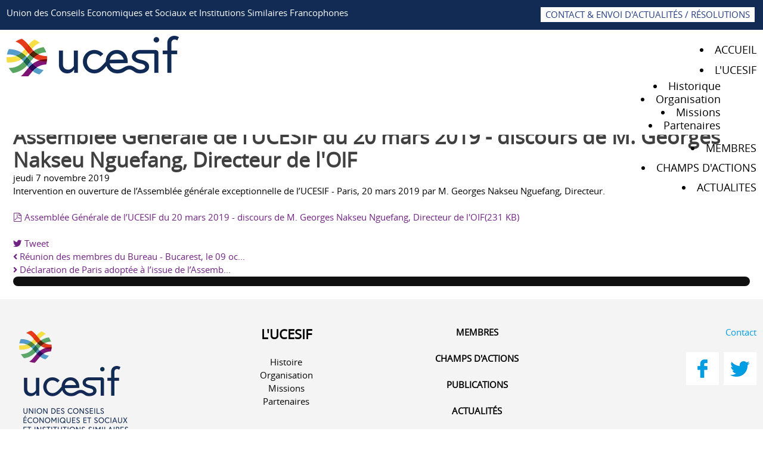

--- FILE ---
content_type: text/html; charset=utf-8
request_url: https://ucesif.fr/actualites/assemblee-generale-de-l-ucesif-du-20-mars-2019-discours-de-m-georges-nakseu-nguefang-directeur-de-l-oif
body_size: 14236
content:

<!DOCTYPE html>
<html xmlns="http://www.w3.org/1999/xhtml" xml:lang="fr-fr" lang="fr-fr" dir="ltr" >
<head>
	<!-- Optimised with Easy Frontend SEO Pro - Version 4.4.4.0-PRO - Viktor Vogel - Kubik-Rubik Joomla! Extensions - https://kubik-rubik.de/efseo-easy-frontend-seo -->
	<meta charset="utf-8">
	<meta name="keywords" content="Actualités">
	<meta name="robots" content="index, follow">
	<meta name="twitter:image" content="https://ucesif.fr/components/com_easyblog/themes/wireframe/images/placeholder-image.png">
	<meta name="twitter:card" content="summary_large_image">
	<meta name="twitter:url" content="https://ucesif.fr/actualites/assemblee-generale-de-l-ucesif-du-20-mars-2019-discours-de-m-georges-nakseu-nguefang-directeur-de-l-oif">
	<meta name="twitter:title" content="Assemblée Générale de l’UCESIF du 20 mars 2019 - discours de M. Georges Nakseu Nguefang, Directeur de l'OIF - News/Actualités">
	<meta name="twitter:description" content="Intervention en ouverture de l’Assemblée générale exceptionnelle de l’UCESIF - Paris, 20 mars 2019 par M. Georges Nakseu Nguefang, Directeur.">
	<meta property="og:title" content="Assemblée Générale de l’UCESIF du 20 mars 2019 - discours de M. Georges Nakseu Nguefang, Directeur de l'OIF - News/Actualités">
	<meta property="og:description" content="Intervention en ouverture de l’Assemblée générale exceptionnelle de l’UCESIF - Paris, 20 mars 2019 par M. Georges Nakseu Nguefang, Directeur.">
	<meta name="description" content="Intervention en ouverture de l’Assemblée générale exceptionnelle de l’UCESIF - Paris, 20 mars 2019 par M. Georges Nakseu Nguefang, Directeur.">
	<meta name="generator" content="Joomla! - Open Source Content Management">
	<title>Assemblée Générale de l’UCESIF du 20 mars 2019 - discours de M. Georges Nakseu Nguefang, Directeur de l'OIF - News/Actualités</title>
	<link href="https://ucesif.fr/f/actualites-fr?view=rsd&tmpl=component" rel="EditURI" type="application/rsd+xml">
	<link href="https://ucesif.fr/components/com_easyblog/wlwmanifest.xml" rel="wlwmanifest" type="application/wlwmanifest+xml">
	<link href="https://ucesif.fr/actualites/assemblee-generale-de-l-ucesif-du-20-mars-2019-discours-de-m-georges-nakseu-nguefang-directeur-de-l-oif" rel="canonical">
	<link href="/actualites/assemblee-generale-de-l-ucesif-du-20-mars-2019-discours-de-m-georges-nakseu-nguefang-directeur-de-l-oif?format=amp" rel="amphtml">
	<link href="https://ucesif.fr/components/com_easyblog/themes/wireframe/images/placeholder-image.png" rel="preload" as="image">
	<link href="/favicon.ico" rel="icon" type="image/vnd.microsoft.icon">
<link href="/media/vendor/joomla-custom-elements/css/joomla-alert.min.css?0.2.0" rel="stylesheet" />
	<link href="/media/com_docman/css/site.css?79ff9637" rel="stylesheet" />
	<link href="/media/plg_system_jcepro/site/css/content.min.css?86aa0286b6232c4a5b58f892ce080277" rel="stylesheet" />
	<link href="/media/plg_system_jcemediabox/css/jcemediabox.min.css?2c837ab2c7cadbdc35b5bd7115e9eff1" rel="stylesheet" />
	<link href="/modules/mod_maximenuck/themes/custom/css/maximenuck_principal.css" rel="stylesheet" />
	<link href="https://fonts.googleapis.com/css?family=Roboto:300,300i,400,400i,600,600i,700,700i&amp;amp;subset=cyrillic,cyrillic-ext,latin-ext" rel="stylesheet" />
	<link href="/media/com_twitterfeedpro/css/frontend.css?v=2.5.0" rel="stylesheet" />
	<link href="/media/foundry/css/foundry.min.css?efa6b01dbc6fcd1a36be98201cf4f38d=1" rel="stylesheet" />
	<link href="/media/foundry/css/vendor/fontawesome/css/all.min.css?efa6b01dbc6fcd1a36be98201cf4f38d=1" rel="stylesheet" />
	<link href="/components/com_easyblog/themes/nickel/styles/style-6.0.9.min.css" rel="stylesheet" />
	<link href="/modules/mod_stackideas_toolbar/assets/css/toolbar.min.css" rel="stylesheet" />
	<link href="/media/foundry/css/utilities.min.css?efa6b01dbc6fcd1a36be98201cf4f38d=1" rel="stylesheet" />
	<link href="/plugins/system/cookiespolicynotificationbar/assets/css/cpnb-style.min.css" rel="stylesheet" media="all" />
	<link href="/plugins/system/cookiespolicynotificationbar/assets/css/balloon.min.css" rel="stylesheet" media="all" />
	<style>/* Mobile Menu CK - https://www.joomlack.fr */
/* Automatic styles */

.mobilemenuck-bar {display:none;position:relative;left:0;top:0;right:0;z-index:100;}
.mobilemenuck-bar-title {display: block;}
.mobilemenuck-bar-button {cursor:pointer;box-sizing: border-box;position:absolute; top: 0; right: 0;line-height:0.8em;font-family:Segoe UI;text-align: center;}
.mobilemenuck {box-sizing: border-box;width: 100%;}
.mobilemenuck-topbar {position:relative;}
.mobilemenuck-title {display: block;}
.mobilemenuck-button {cursor:pointer;box-sizing: border-box;position:absolute; top: 0; right: 0;line-height:0.8em;font-family:Segoe UI;text-align: center;}
.mobilemenuck a {display:block;text-decoration: none;}
.mobilemenuck a:hover {text-decoration: none;}
.mobilemenuck .mobilemenuck-item > div {position:relative;}
/* for accordion */
.mobilemenuck-togglericon:after {cursor:pointer;text-align:center;display:block;position: absolute;right: 0;top: 0;content:"+";}
.mobilemenuck .open .mobilemenuck-togglericon:after {content:"-";}
.mobilemenuck-lock-button.mobilemenuck-button {right:45px}
.mobilemenuck-lock-button.mobilemenuck-button svg {max-height:50%;}
.mobilemenuck-lock-button.mobilemenuck-button::after {display: block;content: "";height: 100%;width: 100%;z-index: 1;position: absolute;top: 0;left: 0;}
.mobilemenuck[data-display="flyout"] {overflow: initial !important;}
.mobilemenuck[data-display="flyout"] .level1 + .mobilemenuck-submenu {position:absolute;top:0;left:auto;display:none;height:100vh;left:100%;}
.mobilemenuck[data-display="flyout"] .level2 + .mobilemenuck-submenu {position:absolute;top:0;left:auto;display:none;height:100vh;left:100%;}
.mobilemenuck[data-display="flyout"][data-effect*="slideright"] .level1 + .mobilemenuck-submenu {right:100%;left:auto;}
.mobilemenuck[data-display="flyout"][data-effect*="slideright"] .level2 + .mobilemenuck-submenu {right:100%;left:auto;}
@media screen and (max-width: 640px) {
.mobilemenuck[data-display="flyout"] .level1 + .mobilemenuck-submenu {position:static;width: initial !important;height: initial;}
}
@media screen and (max-width: 1000px) {
.mobilemenuck[data-display="flyout"] .level2 + .mobilemenuck-submenu {position:static;width: initial !important;height: initial;}
}
.mobilemenuck-backbutton {
	cursor: pointer;
}

.mobilemenuck-backbutton:hover {
	opacity: 0.7;
}

[data-id="principal"] .mobilemenuck-bar-title {
	background: #464646;
	color: #FFFFFF;
	font-weight: bold;
	text-indent: 20px;
	line-height: 43px;
	font-size: 20px;
}

[data-id="principal"] .mobilemenuck-bar-title a {
	color: #FFFFFF;
	font-weight: bold;
	text-indent: 20px;
	line-height: 43px;
	font-size: 20px;
}

[data-id="principal"] .mobilemenuck-bar-button {
	background: #333333;
	height: 43px;
	width: 43px;
	color: #FFFFFF;
	padding-top: 8px;
	font-size: 1.8em;
}

[data-id="principal"] .mobilemenuck-bar-button a {
	color: #FFFFFF;
	font-size: 1.8em;
}

[data-id="principal"].mobilemenuck {
	background: #464646;
	color: #FFFFFF;
	padding-bottom: 5px;
	font-weight: bold;
	font-size: 1.2em;
}

[data-id="principal"].mobilemenuck a {
	color: #FFFFFF;
	font-weight: bold;
	font-size: 1.2em;
}

[data-id="principal"] .mobilemenuck-title {
	background: #464646;
	height: 43px;
	text-indent: 20px;
	line-height: 43px;
	font-size: 20px;
}

[data-id="principal"] .mobilemenuck-title a {
	text-indent: 20px;
	line-height: 43px;
	font-size: 20px;
}

[data-id="principal"] .mobilemenuck-button {
	min-height: 35px;
	height: 100%;
	width: 45px;
	line-height: 35px;
	font-size: 1.8em;
}

[data-id="principal"] .mobilemenuck-button a {
	line-height: 35px;
	font-size: 1.8em;
}

[data-id="principal"] .mobilemenuck-item > .level1 {
	background: #027EA6;
	-moz-border-radius: 5px 5px 5px 5px;
	-o-border-radius: 5px 5px 5px 5px;
	-webkit-border-radius: 5px 5px 5px 5px;
	border-radius: 5px 5px 5px 5px;
	color: #FFFFFF;
	margin-top: 4px;
	margin-right: 4px;
	margin-bottom: 4px;
	margin-left: 4px;
	padding-left: 15px;
	line-height: 35px;
}

[data-id="principal"] .mobilemenuck-item > .level1 a {
	color: #FFFFFF;
	line-height: 35px;
}

[data-id="principal"] .mobilemenuck-item > .level1:hover, [data-id="principal"] .mobilemenuck-item > .level1.open {
	background: #008bb8;
}

[data-id="principal"] .mobilemenuck-item > .level2 {
	background: #FFFFFF;
	-moz-border-radius: 5px 5px 5px 5px;
	-o-border-radius: 5px 5px 5px 5px;
	-webkit-border-radius: 5px 5px 5px 5px;
	border-radius: 5px 5px 5px 5px;
	color: #000000;
	margin-top: 4px;
	margin-right: 4px;
	margin-bottom: 4px;
	margin-left: 4px;
	padding-left: 25px;
	line-height: 35px;
}

[data-id="principal"] .mobilemenuck-item > .level2 a {
	color: #000000;
	line-height: 35px;
}

[data-id="principal"] .mobilemenuck-item > .level2:hover, [data-id="principal"] .mobilemenuck-item > .level2.open {
	background: #f0f0f0;
}

[data-id="principal"] .level2 + .mobilemenuck-submenu .mobilemenuck-item > div {
	background: #689332;
	-moz-border-radius: 5px 5px 5px 5px;
	-o-border-radius: 5px 5px 5px 5px;
	-webkit-border-radius: 5px 5px 5px 5px;
	border-radius: 5px 5px 5px 5px;
	color: #FFFFFF;
	margin-top: 4px;
	margin-right: 4px;
	margin-bottom: 4px;
	margin-left: 4px;
	padding-left: 35px;
	line-height: 35px;
}

[data-id="principal"] .level2 + .mobilemenuck-submenu .mobilemenuck-item > div a {
	color: #FFFFFF;
	line-height: 35px;
}

[data-id="principal"] .level2 + .mobilemenuck-submenu .mobilemenuck-item > div:hover, [data-id="principal"] .mobilemenuck-item > .level2 + .mobilemenuck-submenu .mobilemenuck-item > div.open {
	background: #72a137;
}

[data-id="principal"] .mobilemenuck-togglericon:after {
	background: #000000;
	background: rgba(0,0,0,0.25);
	-pie-background: rgba(0,0,0,0.25);
	-moz-border-radius: 0px 5px 5px 0px;
	-o-border-radius: 0px 5px 5px 0px;
	-webkit-border-radius: 0px 5px 5px 0px;
	border-radius: 0px 5px 5px 0px;
	min-height: 35px;
	height: 100%;
	width: 35px;
	padding-right: 5px;
	padding-left: 5px;
	line-height: 35px;
	font-size: 1.7em;
}

[data-id="principal"] .mobilemenuck-togglericon:after a {
	line-height: 35px;
	font-size: 1.7em;
}
.mobilemaximenuck div span.descck {
	padding-left: 10px;
	font-size: 12px;
}

[data-id="principal"] .mobilemenuck-item-counter {
	display: inline-block;
	margin: 0 5px;
	padding: 10px;
	font-size: 12px;
	line-height: 0;
	background: rgba(0,0,0,0.3);
	color: #eee;
	border-radius: 10px;
	height: 20px;
	transform: translate(10px,-3px);
	box-sizing: border-box;
}

[data-id="principal"] + #mobilemenuck-overlay {
	position: fixed;
	top: 0;
	background: #000;
	opacity: 0.3;
	left: 0;
	right: 0;
	bottom: 0;
	z-index: 9;
}[data-id="principal"] + #mobilemenuck-overlay {
	position: fixed;
	top: 0;
	background: #000000;
	opacity: 0.3;
	left: 0;
	right: 0;
	bottom: 0;
	z-index: 9;
}.mobilemenuck-logo { text-align: center; }.mobilemenuck-logo-left { text-align: left; }.mobilemenuck-logo-right { text-align: right; }.mobilemenuck-logo a { display: inline-block; }</style>
	<style>#principal-mobile-bar, #principal-mobile-bar-wrap-topfixed { display: none; }
	@media only screen and (max-width:750px){
	#principal { display: none !important; }
	#principal-mobile-bar, #principal-mobile-bar-wrap-topfixed { display: block; }
	.mobilemenuck-hide {display: none !important;}
    body { padding-top: 40px !important; } }</style>
	<style>

/* BEGIN: Cookies Policy Notification Bar - J! system plugin (Powered by: Web357.com) */
.cpnb-outer { border-color: rgba(32, 34, 38, 1); }
.cpnb-outer.cpnb-div-position-top { border-bottom-width: 1px; }
.cpnb-outer.cpnb-div-position-bottom { border-top-width: 1px; }
.cpnb-outer.cpnb-div-position-top-left, .cpnb-outer.cpnb-div-position-top-right, .cpnb-outer.cpnb-div-position-bottom-left, .cpnb-outer.cpnb-div-position-bottom-right { border-width: 1px; }
.cpnb-message { color: #f1f1f3; }
.cpnb-message a { color: #ffffff }
.cpnb-button, .cpnb-button-ok, .cpnb-m-enableAllButton { -webkit-border-radius: 4px; -moz-border-radius: 4px; border-radius: 4px; font-size: 12px; color: #ffffff; background-color: rgba(59, 137, 199, 1); }
.cpnb-button:hover, .cpnb-button:focus, .cpnb-button-ok:hover, .cpnb-button-ok:focus, .cpnb-m-enableAllButton:hover, .cpnb-m-enableAllButton:focus { color: #ffffff; background-color: rgba(49, 118, 175, 1); }
.cpnb-button-decline, .cpnb-button-delete, .cpnb-button-decline-modal, .cpnb-m-DeclineAllButton { color: #ffffff; background-color: rgba(119, 31, 31, 1); }
.cpnb-button-decline:hover, .cpnb-button-decline:focus, .cpnb-button-delete:hover, .cpnb-button-delete:focus, .cpnb-button-decline-modal:hover, .cpnb-button-decline-modal:focus, .cpnb-m-DeclineAllButton:hover, .cpnb-m-DeclineAllButton:focus { color: #ffffff; background-color: rgba(175, 38, 20, 1); }
.cpnb-button-cancel, .cpnb-button-reload, .cpnb-button-cancel-modal { color: #ffffff; background-color: rgba(90, 90, 90, 1); }
.cpnb-button-cancel:hover, .cpnb-button-cancel:focus, .cpnb-button-reload:hover, .cpnb-button-reload:focus, .cpnb-button-cancel-modal:hover, .cpnb-button-cancel-modal:focus { color: #ffffff; background-color: rgba(54, 54, 54, 1); }
.cpnb-button-settings, .cpnb-button-settings-modal { color: #ffffff; background-color: rgba(90, 90, 90, 1); }
.cpnb-button-settings:hover, .cpnb-button-settings:focus, .cpnb-button-settings-modal:hover, .cpnb-button-settings-modal:focus { color: #ffffff; background-color: rgba(54, 54, 54, 1); }
.cpnb-button-more-default, .cpnb-button-more-modal { color: #ffffff; background-color: rgba(123, 138, 139, 1); }
.cpnb-button-more-default:hover, .cpnb-button-more-modal:hover, .cpnb-button-more-default:focus, .cpnb-button-more-modal:focus { color: #ffffff; background-color: rgba(105, 118, 119, 1); }
.cpnb-m-SaveChangesButton { color: #ffffff; background-color: rgba(133, 199, 136, 1); }
.cpnb-m-SaveChangesButton:hover, .cpnb-m-SaveChangesButton:focus { color: #ffffff; background-color: rgba(96, 153, 100, 1); }
@media only screen and (max-width: 600px) {
.cpnb-left-menu-toggle::after, .cpnb-left-menu-toggle-button {
content: "Catégories";
}
}
/* END: Cookies Policy Notification Bar - J! system plugin (Powered by: Web357.com) */
</style>
<script src="/media/vendor/jquery/js/jquery.min.js?3.7.1"></script>
	<script src="/media/legacy/js/jquery-noconflict.min.js?647005fc12b79b3ca2bb30c059899d5994e3e34d"></script>
	<script type="application/json" class="joomla-script-options new">{"fd.options":{"rootUrl":"https:\/\/ucesif.fr","environment":"production","version":"1.1.14","token":"c4d9d1d20cf1624283cf75b347609c58","scriptVersion":"efa6b01dbc6fcd1a36be98201cf4f38d=1","scriptVersioning":true,"isMobile":false},"joomla.jtext":{"ERROR":"Erreur","MESSAGE":"Message","NOTICE":"Annonce","WARNING":"Avertissement","JCLOSE":"Fermer","JOK":"OK","JOPEN":"Ouvrir"},"system.paths":{"root":"","rootFull":"https:\/\/ucesif.fr\/","base":"","baseFull":"https:\/\/ucesif.fr\/"},"csrf.token":"c4d9d1d20cf1624283cf75b347609c58"}</script>
	<script src="/media/system/js/core.min.js?37ffe4186289eba9c5df81bea44080aff77b9684"></script>
	<script src="/media/system/js/messages-es5.min.js?c29829fd2432533d05b15b771f86c6637708bd9d" nomodule defer></script>
	<script src="/media/system/js/messages.min.js?7f7aa28ac8e8d42145850e8b45b3bc82ff9a6411" type="module"></script>
	<script src="/media/koowa/framework/js/koowa.kquery.js?7f5e6c29"></script>
	<script src="/media/foundry/scripts/core.min.js?efa6b01dbc6fcd1a36be98201cf4f38d=1"></script>
	<script src="https://ucesif.fr/modules/mod_stackideas_toolbar/assets/scripts/module.min.js"></script>
	<script src="/media/plg_system_jcemediabox/js/jcemediabox.min.js?2c837ab2c7cadbdc35b5bd7115e9eff1"></script>
	<script src="/modules/mod_maximenuck/assets/maximenuck.min.js?ver=10.1.11"></script>
	<script src="/media/plg_system_mobilemenuck/assets/mobilemenuck.js?ver=1.5.9"></script>
	<script src="/plugins/system/cookiespolicynotificationbar/assets/js/cookies-policy-notification-bar.min.js"></script>
	<script>kQuery(function($) {
                $('.docman_track_download').on('click', function() {
                    var el = $(this);
                    
                    if (typeof gtag !== 'undefined') {
                        gtag('event', 'Download', {
                            'event_category': 'DOCman',
                            'event_label': el.data('title'),
                            'name': el.data('title'),
                            'value': parseInt(el.data('id'), 10)
                        });
                    }
                    else if (typeof window.GoogleAnalyticsObject !== 'undefined' && typeof window[window.GoogleAnalyticsObject] !== 'undefined') {
                        window[window.GoogleAnalyticsObject]('send', 'event', 'DOCman', 'Download', el.data('title'), parseInt(el.data('id'), 10));
                    } 
                    else if (typeof _gaq !== 'undefined' && typeof _gat !== 'undefined') {
                        if (_gat._getTrackers().length) {
                            _gaq.push(function() {
                                var tracker = _gat._getTrackers()[0];
                                tracker._trackEvent('DOCman', 'Download', el.data('title'), parseInt(el.data('id'), 10));
                            });
                        }
                    }
                });
            });</script>
	<script>jQuery(document).ready(function(){WfMediabox.init({"base":"\/","theme":"standard","width":"","height":"","lightbox":0,"shadowbox":0,"icons":0,"overlay":0,"overlay_opacity":0.8,"overlay_color":"#ffffff","transition_speed":500,"close":2,"labels":{"close":"Fermer","next":"Suivant","previous":"Pr\u00e9c\u00e9dent","cancel":"Annuler","numbers":"{{numbers}}","numbers_count":"{{current}} sur {{total}}","download":"T\u00e9l\u00e9charger"},"swipe":true,"expand_on_click":true});});</script>
	<script>jQuery(document).ready(function(){new Maximenuck('#principal', {fxtransition : 'linear',dureeIn : 0,dureeOut : 500,menuID : 'principal',testoverflow : '0',orientation : 'horizontal',behavior : 'mouseover',opentype : 'open',offcanvaswidth : '300px',offcanvasbacktext : 'Retour',fxdirection : 'normal',directionoffset1 : '30',directionoffset2 : '30',showactivesubitems : '0',ismobile : 0,menuposition : '0',effecttype : 'dropdown',topfixedeffect : '1',topfixedoffset : '',clickclose : '0',closeclickoutside : '0',clicktoggler : '0',fxduration : 500});});</script>
	<script>jQuery(document).ready(function(){ new MobileMenuCK(jQuery('#principal'), {menubarbuttoncontent : '&#x2261;',topbarbuttoncontent : '×',showmobilemenutext : 'default',mobilemenutext : 'Menu',container : 'body',detectiontype : 'resolution',resolution : '750',usemodules : '0',useimages : '0',showlogo : '1',showdesc : '0',displaytype : 'accordion',displayeffect : 'normal',menuwidth : '300',openedonactiveitem : '0',mobilebackbuttontext : 'Retour',menuselector : 'ul.maximenuck',uriroot : '',tooglebarevent : 'click',tooglebaron : 'all',logo_source : 'maximenuck',logo_image : '',logo_link : '',logo_alt : '',logo_position : 'left',logo_width : '',logo_height : '',logo_margintop : '',logo_marginright : '',logo_marginbottom : '',logo_marginleft : '',topfixedeffect : 'always',lock_button : '0',lock_forced : '0',accordion_use_effects : '0',accordion_toggle : '0',show_icons : '0',counter : '0',hide_desktop : '1',overlay : '1',menuid : 'principal',merge : '',beforetext : '',aftertext : '',mergeorder : '',logo_where : '1',uriroot : ''}); });</script>
	<script>

// BEGIN: Cookies Policy Notification Bar - J! system plugin (Powered by: Web357.com)
var cpnb_config = {"w357_joomla_caching":1,"w357_position":"bottom","w357_show_close_x_icon":"1","w357_hide_after_time":"yes","w357_duration":"60","w357_animate_duration":"1000","w357_limit":"0","w357_message":"Nous utilisons les cookies pour améliorer votre expérience sur notre site Web. En parcourant ce site, vous acceptez notre utilisation des cookies.","w357_display_ok_btn":"1","w357_buttonText":"Ok, j\u0027ai compris !","w357_display_decline_btn":"1","w357_buttonDeclineText":"Je refuse","w357_display_cancel_btn":"0","w357_buttonCancelText":"Cancel","w357_display_settings_btn":"1","w357_buttonSettingsText":"Paramètres","w357_buttonMoreText":"Plus d\u0027infos","w357_buttonMoreLink":"","w357_display_more_info_btn":"1","w357_fontColor":"#f1f1f3","w357_linkColor":"#ffffff","w357_fontSize":"12px","w357_backgroundColor":"rgba(50, 58, 69, 1)","w357_borderWidth":"1","w357_body_cover":"1","w357_overlay_state":"0","w357_overlay_color":"rgba(10, 10, 10, 0.3)","w357_height":"auto","w357_cookie_name":"cookiesDirective","w357_link_target":"_self","w357_popup_width":"800","w357_popup_height":"600","w357_customText":"\u003Ch1\u003EPolitique de l\u0027utilisation des cookies\u003C\/h1\u003E\r\n\u003Chr \/\u003E\r\n\u003Ch3\u003EUtilisation générale\u003C\/h3\u003E\r\n\u003Cp\u003ENous utilisons des cookies, des tracking pixels et des technologies semblables sur notre site. Les cookies sont de petits fichiers qui sont utilisés par notre plateforme et vos appareils. Notre site utilise nos cookies, par contre, il existe des cookies de tierces parties pour une variété de raisons aidant à opérer et à personaliser le site web pour vous. Les cookies peuvent aussi servir à comprendre comment vous utilisez notre site et servent parfois aux sites marketing pour vous envoyer de la publicité.\u003C\/p\u003E\r\n\u003Ch3\u003ETierces Parties\u003C\/h3\u003E\r\n\u003Cp\u003ENotre site utilise les services de plusieurs tierces parties. Par l\u0027utilisation de notre site, les tierces parties qui offrent ces services sont susceptibles de placer leurs propres cookies anonymes. Sans pouvoir en donner une liste exhaustive, ces tierces parties sont: Google, Facebook, Twitter, Adroll, MailChimp, Sucuri, Intercom ainsi que d\u0027autres réseaux sociaux, agences marketing, compagnies d\u0027analyse et fournisseurs de services. Ces tierces parties sont susceptibles de collectionner et d\u0027utiliser des identificateurs anonymes tels que l\u0027adresse IP, le référant HTTP, l\u0027identifiant d\u0027équipement et d\u0027autres informations non personnels ne permettant pas l\u0027identification ainsi que l\u0027utilisation des journaux de transactions des serveurs.\u003C\/p\u003E\r\n\u003Chr \/\u003E","w357_more_info_btn_type":"custom_text","w357_blockCookies":"1","w357_autoAcceptAfterScrolling":"0","w357_numOfScrolledPixelsBeforeAutoAccept":"300","w357_reloadPageAfterAccept":"0","w357_enableConfirmationAlerts":"0","w357_enableConfirmationAlertsForAcceptBtn":0,"w357_enableConfirmationAlertsForDeclineBtn":0,"w357_enableConfirmationAlertsForDeleteBtn":0,"w357_confirm_allow_msg":"Cette action activera tous les cookies définis par ce site Web. Êtes-vous sûr de vouloir activer tous les cookies sur ce site ?","w357_confirm_delete_msg":"Cette action supprimera tous les cookies définis par ce site Web. Êtes-vous sûr de vouloir désactiver et supprimer tous les cookies de votre navigateur ?","w357_show_in_iframes":"1","w357_shortcode_is_enabled_on_this_page":0,"w357_base_url":"https:\/\/ucesif.fr\/","w357_base_ajax_url":"https:\/\/ucesif.fr\/","w357_current_url":"https:\/\/ucesif.fr\/actualites\/assemblee-generale-de-l-ucesif-du-20-mars-2019-discours-de-m-georges-nakseu-nguefang-directeur-de-l-oif","w357_always_display":"0","w357_show_notification_bar":true,"w357_expiration_cookieSettings":"365","w357_expiration_cookieAccept":"365","w357_expiration_cookieDecline":"180","w357_expiration_cookieCancel":"3","w357_accept_button_class_notification_bar":"cpnb-accept-btn","w357_decline_button_class_notification_bar":"cpnb-decline-btn","w357_cancel_button_class_notification_bar":"cpnb-cancel-btn","w357_settings_button_class_notification_bar":"cpnb-settings-btn","w357_moreinfo_button_class_notification_bar":"cpnb-moreinfo-btn","w357_accept_button_class_notification_bar_modal_window":"cpnb-accept-btn-m","w357_decline_button_class_notification_bar_modal_window":"cpnb-decline-btn-m","w357_save_button_class_notification_bar_modal_window":"cpnb-save-btn-m","w357_buttons_ordering":"[\u0022ok\u0022,\u0022decline\u0022,\u0022cancel\u0022,\u0022settings\u0022,\u0022moreinfo\u0022]"};
// END: Cookies Policy Notification Bar - J! system plugin (Powered by: Web357.com)
</script>
	<script>

// BEGIN: Cookies Policy Notification Bar - J! system plugin (Powered by: Web357.com)
var cpnb_cookiesCategories = {"cookie_categories_group0":{"cookie_category_id":"required-cookies","cookie_category_name":"Cookies requis","cookie_category_description":"Les cookies obligatoires ou fonctionnels concernent la fonctionnalité de nos sites Web et nous permettent d\u0027améliorer le service que nous vous offrons via nos sites Web, par exemple en vous permettant de transporter des informations sur les pages de notre site Web pour vous éviter d\u0027avoir à ressaisir des informations, ou en reconnaissant vos préférences lorsque vous revenez sur notre site Web.","cookie_category_checked_by_default":"2","cookie_category_status":"1"},"cookie_categories_group1":{"cookie_category_id":"analytical-cookies","cookie_category_name":"Cookies analytiques","cookie_category_description":"Les cookies analytiques nous permettent de reconnaître et de compter le nombre de visiteurs sur notre site Web, de voir comment les visiteurs se déplacent sur le site Web lorsqu\u0027ils l\u0027utilisent et d\u0027enregistrer le contenu que les téléspectateurs consultent et qui s\u0027y intéressent. Cela nous aide à déterminer la fréquence pages et publicités sont visitées et pour déterminer les zones les plus populaires de notre site Web. Cela nous aide à améliorer le service que nous vous offrons en nous aidant à nous assurer que nos utilisateurs trouvent les informations qu\u0027ils recherchent, en fournissant des données démographiques anonymisées à des tiers afin de cibler la publicité de manière plus appropriée pour vous, et en suivant les succès des campagnes publicitaires sur notre site Web.","cookie_category_checked_by_default":"1","cookie_category_status":"1"},"cookie_categories_group2":{"cookie_category_id":"social-media-cookies","cookie_category_name":"Social Media","cookie_category_description":"Ces cookies vous permettent de partager le contenu du site Web avec des plateformes de médias sociaux (par exemple, Facebook, Twitter, Instagram). Nous n\u0027avons aucun contrôle sur ces cookies car ils sont définis par les plateformes de médias sociaux elles-mêmes.","cookie_category_checked_by_default":"1","cookie_category_status":"1"},"cookie_categories_group3":{"cookie_category_id":"targeted-advertising-cookies","cookie_category_name":"Cookies publicitaires ciblés","cookie_category_description":"Les cookies de publicité et de ciblage sont utilisés pour diffuser des publicités plus pertinentes pour vous, mais peuvent également limiter le nombre de fois que vous voyez une publicité et être utilisés pour suivre l\u0027efficacité d\u0027une campagne publicitaire en suivant les clics des utilisateurs. Ils peuvent également assurer la sécurité des transactions. Ils sont généralement placés par des réseaux publicitaires tiers avec l\u0027autorisation d\u0027un opérateur de site Web, mais peuvent être placés par l\u0027opérateur lui-même. Ils peuvent se souvenir que vous avez visité un site Web et ces informations peuvent être partagées avec d\u0027autres organisations, y compris d\u0027autres annonceurs. Ils ne peuvent cependant pas déterminer qui vous êtes, car les données collectées ne sont jamais liées à votre profil.","cookie_category_checked_by_default":"1","cookie_category_status":"1"}};
// END: Cookies Policy Notification Bar - J! system plugin (Powered by: Web357.com)
</script>
	<script>

// BEGIN: Cookies Policy Notification Bar - J! system plugin (Powered by: Web357.com)
var cpnb_manager = {"w357_m_modalState":"1","w357_m_floatButtonState":"1","w357_m_floatButtonPosition":"bottom_left","w357_m_HashLink":"cookies","w357_m_modal_menuItemSelectedBgColor":"rgba(200, 200, 200, 1)","w357_m_saveChangesButtonColorAfterChange":"rgba(13, 92, 45, 1)","w357_m_floatButtonIconSrc":"https:\/\/ucesif.fr\/plugins\/system\/cookiespolicynotificationbar\/assets\/icons\/cpnb-cookies-manager-icon-1-64x64.png","w357_m_FloatButtonIconType":"image","w357_m_FloatButtonIconFontAwesomeName":"fas fa-cookie-bite","w357_m_FloatButtonIconFontAwesomeSize":"fa-lg","w357_m_FloatButtonIconFontAwesomeColor":"rgba(61, 47, 44, 0.84)","w357_m_FloatButtonIconUikitName":"cog","w357_m_FloatButtonIconUikitSize":"1","w357_m_FloatButtonIconUikitColor":"rgba(61, 47, 44, 0.84)","w357_m_floatButtonText":"Cookies Manager","w357_m_modalHeadingText":"Advanced Cookie Settings","w357_m_checkboxText":"Paramètres avancés des cookies","w357_m_lockedText":"(Locked)","w357_m_EnableAllButtonText":"Autoriser tous les cookies","w357_m_DeclineAllButtonText":"Refuser tous les cookies","w357_m_SaveChangesButtonText":"Enregistrer les paramètres","w357_m_confirmationAlertRequiredCookies":"Ces cookies sont strictement nécessaires pour ce site Web. Vous ne pouvez pas désactiver cette catégorie de cookies. Merci de votre compréhension!"};
// END: Cookies Policy Notification Bar - J! system plugin (Powered by: Web357.com)
</script>
	<!--googleoff: index-->
<script type="text/javascript">
window.ezb = window.eb = {
	"environment": "production",
	"rootUrl": "https://ucesif.fr",
	"ajaxUrl": "https://ucesif.fr/?option=com_easyblog&Itemid=876",
	"token": "c4d9d1d20cf1624283cf75b347609c58",
	"mobile": false,
	"ios": false,
	"locale": "fr-FR",
	"momentLang": "fr",
	"direction": "ltr",
	"appearance": "light",
	"version": "3922345bbbd43179c61c242e03bb5af8",
	"scriptVersioning": true
};
</script>
<!--googleon: index-->
	<script src="/media/com_easyblog/scripts/site-6.0.9.min.js"></script>
	<style type="text/css">#eb .eb-header .eb-toolbar,#eb .eb-toolbar__search { background-color:#333333;}#eb .eb-header .eb-toolbar,#eb .eb-toolbar__item--search,#eb .eb-toolbar__search .o-select-group .form-control {border-color:#333333; }#eb .eb-toolbar__search-close-btn > a,#eb .eb-toolbar__search-close-btn > a:hover,#eb .eb-toolbar__search-close-btn > a:focus,#eb .eb-toolbar__search-close-btn > a:active,#eb .eb-header .eb-toolbar .eb-toolbar__search-input,#eb .eb-header .eb-toolbar .o-nav__item .eb-toolbar__link,#eb .eb-toolbar__search .o-select-group .form-control,#eb .eb-toolbar .btn-search-submit { color:#ffffff !important; }#eb .eb-toolbar__search .o-select-group__drop {color:#ffffff;}#eb .eb-toolbar__search .o-select-group,#eb .eb-header .eb-toolbar .o-nav__item.is-active .eb-toolbar__link,#eb .eb-header .eb-toolbar .o-nav__item .eb-toolbar__link:hover,#eb .eb-header .eb-toolbar .o-nav__item .eb-toolbar__link:focus,#eb .eb-header .eb-toolbar .o-nav__item .eb-toolbar__link:active { background-color:#5c5c5c; }#eb .eb-toolbar__link.has-composer,#eb .eb-toolbar .btn-search-submit {background-color:#428bca !important; }#eb .eb-reading-progress {background:#f5f5f5 !important;color:#57b4fc !important;}#eb .eb-reading-progress::-webkit-progress-bar {background:#f5f5f5 !important;}#eb .eb-reading-progress__container {background-color:#f5f5f5 !important;}#eb .eb-reading-progress::-moz-progress-bar {background:#57b4fc !important;}#eb .eb-reading-progress::-webkit-progress-value {background:#57b4fc !important;}#eb .eb-reading-progress__bar {background:#57b4fc !important;}</style>
	<!--googleoff: index-->
<script>
window.tb = {
"token": "c4d9d1d20cf1624283cf75b347609c58",
"ajaxUrl": "https://ucesif.fr/index.php?option=com_ajax&module=stackideas_toolbar&format=json",
"userId": "0",
"appearance": "light",
"theme": "si-theme-foundry",
"ios": false,
"mobile": false,
};
</script>
<!--googleon: index-->
	<script type="application/json" id="tfp-frontend-cfg">{"i18n":{"posts":"Posts","posts_":"Posts","photos":"Photos","videos":"Videos","like_page":"COM_TWITTERFEEDPRO_LIKE_PAGE","share":"Share","people_like_this":"people like this","display_created_date":"Show created date","display_fb_link":"Show link to Twitter","likes":"likes","comments":"comments","shares":"shares","view_on_fb":"View on Twitter","items_per_page":"Items per page","load_more":"Load more","all_photos":"All Photos","albums":"Albums","show_more":"Show More","show_less":"Show Less","ajax_error":"AJAX error","connect_to_facebook":"Please click \"Connect to Twitter\" button and authorize the application","photos_":"photo","tweets":"Tweets","following":"Following","followers":"Followers","likes_2":"Likes","follow":"Follow","no_posts_found":"No tweets found."},"feedConfig":{"id":0,"ajax_url":"\/component\/twitterfeedpro\/?task=widget.data&language=fr-FR","alldata_uri":"\/component\/twitterfeedpro\/?task=widget.alldata&language=fr-FR","templates_url":"\/media\/com_twitterfeedpro\/templates\/","template":"feed","version":"2.5.0"}}</script>

				
		<link rel="stylesheet" href="/templates/tmpl/css/default.css" type="text/css" />	
		<link rel="stylesheet" href="/templates/tmpl/css/largeur.css" type="text/css" />
		<link rel="stylesheet" href="/templates/tmpl/css/fonts.css" type="text/css" />
		<link rel="stylesheet" href="/templates/tmpl/css/connection.css" type="text/css" />
		<link rel="stylesheet" href="/templates/tmpl/css/fabrik.css" type="text/css" />
		<link rel="stylesheet" href="/templates/tmpl/css/_composants.css" type="text/css" />
		<link rel="stylesheet" href="/templates/tmpl/css/_habillage.css" type="text/css" />
		<link rel="stylesheet" href="/templates/tmpl/css/_edition.css" type="text/css" />
		<link rel="stylesheet" href="/templates/tmpl/css/_menus.css" type="text/css" />
		<link rel="stylesheet" href="/templates/tmpl/css/_template.css" type="text/css" />
		<link rel="stylesheet" href="/templates/tmpl/css/chrome.css" type="text/css" />
				
		
			<meta name="viewport" content="width=device-width, initial-scale=1.0" />
	<link rel="stylesheet" href="/templates/tmpl/css/mobile.css" type="text/css" />
	<link rel="stylesheet" href="/templates/tmpl/css/responsive.css" type="text/css" />
	    




















<!-- Google tag (gtag.js) -->
<script async src="https://www.googletagmanager.com/gtag/js?id=G-5P85BDWKG7"></script>
<script>
  window.dataLayer = window.dataLayer || [];
  function gtag(){dataLayer.push(arguments);}
  gtag('js', new Date());

  gtag('config', 'G-5P85BDWKG7');
</script>


<!-- BEGIN: Google Analytics -->
<script>console.log("Google analytics javascript code goes here...")</script>
<!-- END: Google Analytics -->

<!-- BEGIN: Facebook -->
<script>console.log("Facebook javascript code goes here...")</script>
<!-- END: Facebook -->
</head>
<body>

<div id="a10plumew">
	<div class="container-fluid inner ui-sortable">
	
	</div>
</div>
<div id="a20chapeauw">
	<div class="inner ui-sortable">
	
			</div>
</div>
<div id="a30tetew">
	<div class="container-fluid inner ui-sortable">
	
		<div id="a30tetei">
		<div class="inner clearfix n2">
						<div id="a30tete1" class="flexiblemodule ">
				<div class="inner clearfix">
					
<div id="mod-custom293" class="mod-custom custom">
    <div class="m01">Union des Conseils Economiques et Sociaux et Institutions Similaires Francophones</div></div>

				</div>
			</div>
												<div id="a30tete3" class="flexiblemodule ">
				<div class="inner clearfix">
					
<div id="mod-custom294" class="mod-custom custom">
    <div class="m03"><a href="/f/contact-fr">CONTACT & ENVOI D'ACTUALITÉS / RÉSOLUTIONS </a></div></div>

				</div>
			</div>
															<div class="clr"></div>
		</div>
	</div>
			</div>
</div>
<div id="a40collierw">
	<div class="inner ui-sortable">
	
			</div>
</div>
<div id="a50couw">
	<div class="container-fluid inner ui-sortable">
	
			</div>
</div>
<div id="a60menuw">
	<div class="container-fluid inner ui-sortable">
		<div id="a60menua">
		<div class="inner clearfix">
			<!-- debut Maximenu CK -->
	<div class="maximenuckh ltr" id="principal" style="z-index:10;">
						<ul class=" maximenuck">
					<li class="maximenucklogo" style="margin-bottom: 0 !important;margin-left: 0 !important;margin-right: 0 !important;margin-top: 0 !important;">
		<img src="/images/Ucesif-logo-2024-H.webp" alt=""  style="float: left;margin: 10px 0px 0px 0px" />	</li>
<li data-level="1" class="maximenuck item104 first level1 " style="z-index : 12000;" ><a  data-hover="ACCUEIL" class="maximenuck " href="/" title="UCESIF" data-align="top"><span class="titreck"  data-hover="ACCUEIL"><span class="titreck-text"><span class="titreck-title">ACCUEIL</span></span></span></a>
		</li><li data-level="1" class="maximenuck item1132 parent level1 " style="z-index : 11999;" ><span tabindex="0" role="button"  aria-haspopup="true"  data-hover="L'UCESIF" class="separator " data-align="top"><span class="titreck"  data-hover="L'UCESIF"><span class="titreck-text"><span class="titreck-title">L'UCESIF</span></span></span></span>
	<div class="floatck" style=""><div class="maxidrop-main" style=""><div class="maximenuck2 first " >
	<ul class="maximenuck2"><li data-level="2" class="maximenuck item870 first level2 " style="z-index : 11998;" ><a  data-hover="Historique" class="maximenuck " href="/l-ucesif/historique" data-align="top"><span class="titreck"  data-hover="Historique"><span class="titreck-text"><span class="titreck-title">Historique</span></span></span></a>
		</li><li data-level="2" class="maximenuck item869 level2 " style="z-index : 11997;" ><a  data-hover="Organisation" class="maximenuck " href="/l-ucesif/organisation" data-align="top"><span class="titreck"  data-hover="Organisation"><span class="titreck-text"><span class="titreck-title">Organisation</span></span></span></a>
		</li><li data-level="2" class="maximenuck item904 level2 " style="z-index : 11996;" ><a  data-hover="Missions" class="maximenuck " href="/l-ucesif/missions" data-align="top"><span class="titreck"  data-hover="Missions"><span class="titreck-text"><span class="titreck-title">Missions</span></span></span></a>
		</li><li data-level="2" class="maximenuck item872 last level2 " style="z-index : 11995;" ><a  data-hover="Partenaires" class="maximenuck " href="/l-ucesif/partenaires" data-align="top"><span class="titreck"  data-hover="Partenaires"><span class="titreck-text"><span class="titreck-title">Partenaires</span></span></span></a>
	</li>
	</ul>
	</div></div></div>
	</li><li data-level="1" class="maximenuck item873 level1 " style="z-index : 11994;" ><a  data-hover="MEMBRES" class="maximenuck " href="/membres" data-align="top"><span class="titreck"  data-hover="MEMBRES"><span class="titreck-text"><span class="titreck-title">MEMBRES</span></span></span></a>
		</li><li data-level="1" class="maximenuck item1119 level1 " style="z-index : 11993;" ><a  data-hover="CHAMPS D'ACTIONS" class="maximenuck " href="/champs-d-actions" data-align="top"><span class="titreck"  data-hover="CHAMPS D'ACTIONS"><span class="titreck-text"><span class="titreck-title">CHAMPS D'ACTIONS</span></span></span></a>
		</li><li data-level="1" class="maximenuck item876 current active last level1 " style="z-index : 11992;" ><a aria-current="page"  data-hover="ACTUALITES" class="maximenuck " href="/actualites" data-align="top"><span class="titreck"  data-hover="ACTUALITES"><span class="titreck-text"><span class="titreck-title">ACTUALITES</span></span></span></a></li>            </ul>
    </div>
    <!-- fin maximenuCK -->

		</div>
	</div>
	
			</div>
</div>
<div id="a70bijouw">
	<div class="inner ui-sortable">
	
	</div>
</div>
<div id="a80sliderw">
	<div class="inner ui-sortable">
	
	</div>
</div>

<div id="a85chemisew">
	<div class="inner ui-sortable">
	
			</div>
</div>


<div id="a90brasw">
	<div class="container-fluid inner ui-sortable">
	
			</div>
</div>

<div id="b00avantw">
	<div class="container-fluid inner ui-sortable">
	
			</div>
</div>

<div id="b10vestew">
	<div class="inner ui-sortable">
	
			</div>
</div>


<div id="b15mainw">
	<div class="container-fluid inner ui-sortable">
	
			</div>
</div>


<div id="wrapper">
	<div class="container-fluid inner ui-sortable">
	<div id="maincontent" class="maincontent noleft noright">
		<div class="inner clearfix">
							<div id="center" class="column center ">
								<div class="inner">
																		<div id="content" class="">
										<div class="inner clearfix">
											<div id="system-message-container" aria-live="polite"></div>

											<div id="eb" class="eb-component eb-nickel eb-view-entry eb-layout-listings 			si-theme--light
												 is-desktop								">
	<div class="eb-container" data-eb-container>

		<div class="eb-container__main">
			<div class="eb-content">
				
								<div class="eb-headers">
					
					<div class="eb-modules-wrap eb-modules-stackideas-toolbar fd-cf"></div>				</div>
				
				
									<div class="eb-template" data-name="site/layout/image/popup">
	<div id="eb" class="eb-image-popup">
		<div class="eb-image-popup-header">
			<div class="eb-image-popup-close-button"><i class="fdi fa fa-times"></i></div>
		</div>
		<div class="eb-image-popup-container"></div>
		<div class="eb-image-popup-footer">
			<div class="eb-image-popup-thumbs"></div>
		</div>
		<div class="eb-loader-o size-lg"></div>
	</div>
</div>
<div class="eb-template" data-name="site/layout/image/popup/thumb">
	<div class="eb-image-popup-thumb"><div></div></div>
</div>
					<div class="eb-template" data-name="site/layout/image/container">
	<div class="eb-image">
		<div class="eb-image-figure">
			<a class="eb-image-viewport"></a>
		</div>
		<div class="eb-image-caption"><span></span></div>
	</div>
</div>
				
				<div data-eb-posts>
	<div data-eb-posts-wrapper>
		<div data-eb-post-section data-url="https://ucesif.fr/actualites/assemblee-generale-de-l-ucesif-du-20-mars-2019-discours-de-m-georges-nakseu-nguefang-directeur-de-l-oif" data-page-title="Assemblée Générale de l’UCESIF du 20 mars 2019 - discours de M. Georges Nakseu Nguefang, Directeur de l'OIF - News/Actualités" data-permalink="/actualites/assemblee-generale-de-l-ucesif-du-20-mars-2019-discours-de-m-georges-nakseu-nguefang-directeur-de-l-oif" data-post-title="Assemblée Générale de l’UCESIF du 20 mars 2019 - discours de M. Georges Nakseu Nguefang, Directeur de l'OIF">
	<div class="eb-adsense-head clearfix">
			</div>

	<div data-blog-post>
		
		<div id="entry-77" class="eb-entry fd-cf" data-blog-posts-item data-id="77" data-uid="77.532">

			<div data-blog-reading-container>
				
				
				
				
				
				
				<div class="eb-entry-head">
											<h1 id="title-77" class="eb-entry-title reset-heading  ">
	Assemblée Générale de l’UCESIF du 20 mars 2019 - discours de M. Georges Nakseu Nguefang, Directeur de l'OIF</h1>
					
					
					<div class="eb-entry-meta text-muted">
	
	
	
		<div>
		<div class="eb-post-date">
	
	<time class="eb-meta-date" content="07-11-2019">
		jeudi 7 novembre 2019	</time>
</div>
	</div>
	
	
	
	</div>
				</div>

				<div class="eb-entry-body type-standard clearfix">
					<div class="eb-entry-article clearfix" data-blog-content>
						
						
						


<p>Intervention en ouverture de l’Assemblée générale exceptionnelle de l’UCESIF - Paris, 20 mars 2019 par M. Georges Nakseu Nguefang, Directeur.</p>
<p></p>
<p>&nbsp;</p>
<p><a class="doclink docman_track_download k-ui-namespace" href="/publications-docman/publications/9-assemblee-generale-de-l-ucesif-du-20-mars-2019-discours-de-m-georges-nakseu-nguefang-directeur-de-l-oif" target="_blank" data-title="Assemblée Générale de l’UCESIF du 20 mars 2019 - discours de M. Georges Nakseu Nguefang, Directeur de l'OIF" data-id="9" type="application/pdf" data-processed="data-processed">    
<span class="k-icon-document-pdf  " aria-hidden="true"></span>
<span class="k-visually-hidden">pdf</span>
Assemblée Générale de l’UCESIF du 20 mars 2019 - discours de M. Georges Nakseu Nguefang, Directeur de l'OIF<span>(<!--
-->231 KB<!--
-->)</span>
</a></p>

						
											</div>

					
					
					
										<div class="mb-20">
						<div class="eb-share">
	<div class="eb-share-buttons is-small ">

				<div class="eb-share-facebook">
			<script type="text/javascript">
EasyBlog.require()
.script("site/bookmarklet")
.done(function($) {

	$('#sb-588700694').bookmarklet('facebook', {
		"url": "https://ucesif.fr/actualites/assemblee-generale-de-l-ucesif-du-20-mars-2019-discours-de-m-georges-nakseu-nguefang-directeur-de-l-oif",
		"send": "1",
		"size": "small",
		"verb": "like",
		"locale": "fr_FR",
		"theme": "light",
		"tracking" : false	});
});
</script>
<div class="eb-facebook-like like has-sendbtn">
	<span id="sb-588700694"></span>
</div>		</div>		
				<div class="eb-share-linkedin">
			<script type="text/javascript">
EasyBlog.require()
.script("site/bookmarklet")
.done(function($) {	
	$('#sb-1471259775').bookmarklet('linkedin', {
		"url": "https://ucesif.fr/actualites/assemblee-generale-de-l-ucesif-du-20-mars-2019-discours-de-m-georges-nakseu-nguefang-directeur-de-l-oif",
		"size": "small"
	});
});
</script>
<div class="eb-social-button linkedin-share">
	<span id="sb-1471259775"></span>
</div>		</div>		
				<div class="eb-share-twitter">
			<div class="eb-social-button retweet">
	<a href="https://twitter.com/intent/tweet?url=https%3A%2F%2Fucesif.fr%2Factualites%2Fassemblee-generale-de-l-ucesif-du-20-mars-2019-discours-de-m-georges-nakseu-nguefang-directeur-de-l-oif&amp;text=Assembl%C3%A9e+G%C3%A9n%C3%A9rale+de+l%E2%80%99UCESIF+du+20+mars+2019+-+discours+de+M.+Georges+Nakseu+Nguefang%2C+Directeur+de+l%27OIF" target="_blank" class="eb-share-twitter-btn">
		<i class="fdi fab fa-twitter"></i>
		<span class="btn-text">Tweet</span>
	</a>
</div>
		</div>		
				<div class="eb-share-pinterest">
					</div>		
			</div>
</div>
					</div>
					
					
										<div class="eb-entry-tags">
											</div>
					
																
																
											<div class="eb-entry-nav fd-cf">
		<div class="eb-entry-nav-prev">
		<a href="/actualites/reunion-bureau-09-10-19"> 
			<i class="fdi fa fa-angle-left pull-left"></i>
			Réunion des membres du Bureau - Bucarest, le 09 oc...		</a>
	</div>
	
		<div class="eb-entry-nav-next">
		<a href="/actualites/declaration-de-paris-adoptee-a-l-issue-de-l-assemblee-generale-exceptionnelle-de-l-ucesif-du-20-mars-2019">
			<i class="fdi fa fa-angle-right pull-right"></i>
			Déclaration de Paris adoptée à l’issue de l’Assemb...		</a>
	</div>
	</div>
									</div>
			</div>

			
												</div>

		
		
			</div>

	<div class="eb-adsense-foot clearfix">
			</div>
</div>

<script type="application/ld+json">
{
	"@context": "http://schema.org",
	"mainEntityOfPage": "https://ucesif.fr/actualites/assemblee-generale-de-l-ucesif-du-20-mars-2019-discours-de-m-georges-nakseu-nguefang-directeur-de-l-oif",
	"@type": ["BlogPosting", "Organization"],
	"name": "ucesif",
	"headline": "Assemblée Générale de l’UCESIF du 20 mars 2019 - discours de M. Georges Nakseu Nguefang, Directeur de l'OIF",
	"image": "https://ucesif.fr/components/com_easyblog/themes/wireframe/images/placeholder-image.png",
	"editor": "admin",
	"genre": "Actualités",
	"wordcount": "42",
	"publisher": {
		"@type": "Organization",
		"name": "ucesif",
		"logo": {"@type":"ImageObject","url":"https:\/\/ucesif.fr\/media\/com_easyblog\/images\/schema\/logo.png","width":60,"height":60}	},
	"datePublished": "2019-11-07",
	"dateCreated": "2019-11-07",
	"dateModified": "2024-05-02",
	"description": "",
	"articleBody": "&lt;p&gt;Intervention en ouverture de l&rsquo;Assembl&eacute;e g&eacute;n&eacute;rale exceptionnelle de l&rsquo;UCESIF - Paris, 20 mars 2019 par M. Georges Nakseu Nguefang, Directeur.&lt;/p&gt;
&lt;p&gt;&lt;/p&gt;
&lt;p&gt;&amp;nbsp;&lt;/p&gt;
&lt;p&gt;&lt;a class=&quot;doclink&quot; href=&quot;index.php?option=com_docman&amp;view=document&amp;alias=9-assemblee-generale-de-l-ucesif-du-20-mars-2019-discours-de-m-georges-nakseu-nguefang-directeur-de-l-oif&amp;category_slug=publications&amp;Itemid=950&quot; target=&quot;_blank&quot;&gt;Assembl&eacute;e G&eacute;n&eacute;rale de l&rsquo;UCESIF du 20 mars 2019 - discours de M. Georges Nakseu Nguefang, Directeur de l&#039;OIF&lt;/a&gt;&lt;/p&gt;",
	"author": {
		"@type": "Person",
		"url": "https://ucesif.fr/auteurs-fr/admin",
		"name": "admin",
		"image": "https://ucesif.fr/media/com_easyblog/images/avatars/author.png"
	}}
</script>

	</div>

	</div>

								<div>
					<script type="text/javascript">EasyBlog.require()
.script('site/posts/posts', 'site/posts/readingprogress')
.done(function($) {

	
	// Implement post library
	$('[data-blog-post]').implement(EasyBlog.Controller.Posts, {
		"ratings": false,
		"gdpr_enabled": false	});

	});
</script><script type="text/javascript">EasyBlog.require()
.script('site/posts/entry')
.script('https://www.googletagmanager.com/gtag/js?id=')

.done(function($) {
	var trackingId = '';

	
	$('[data-eb-posts]').implement(EasyBlog.Controller.Entry, {
		"postId": 77,
		"isEbd": false,
		"autoload": true,
		"dropcap": false,
		"ga_enabled": false,
		"ga_tracking_id": trackingId,
		"currentPageUrl": "https://ucesif.fr/actualites/assemblee-generale-de-l-ucesif-du-20-mars-2019-discours-de-m-georges-nakseu-nguefang-directeur-de-l-oif",
		"isPreview": false,
		"userId" : 0,
		"isPollsEnabled": true	});
});
</script>				</div>
				
				
			</div>
		</div>
	</div>

	<div class="t-hidden" data-fd-tooltip-wrapper>
	<div id="fd" data-fd-tooltip-block data-appearance="light">
		<div class="light si-theme-foundry">
			<div class="o-tooltip" data-fd-tooltip-message></div>
		</div>
	</div>
</div></div>

										</div>
									</div>
																	</div>
							</div>
										<div class="clr"></div>
		</div>
	</div>
	</div>
</div>

<div id="b16hanchew">
	<div class="container-fluid inner ui-sortable">
	
			</div>
</div>

<div id="b20jupew">
	<div class="inner ui-sortable">
	
			</div>
</div>
<div id="b30apresw">
	<div class="container-fluid inner ui-sortable">
	
			</div>
</div>


<div id="b35juponw">
	<div class="inner ui-sortable">
	
			</div>
</div>

<div id="b40jambew">
	<div class="container-fluid inner ui-sortable">
	
			</div>
</div>
<div id="b50chaussettew">
	<div class="inner ui-sortable">
	
			</div>
</div>
<div id="b60piedw">
	<div class="container-fluid inner ui-sortable">
	
			</div>
</div>
<div id="b70soulierw">
	<div class="inner ui-sortable">
	
			</div>
</div>
<div id="b80contactw">
	<div class="container-fluid inner ui-sortable">
	
			</div>
</div>
<div id="b90adressew">
	<div class="container-fluid inner ui-sortable">
	
		<div id="b90adressei">
		<div class="inner clearfix n4">
						<div id="b90adresse1" class="flexiblemodule ">
				<div class="inner clearfix">
					
<div id="mod-custom296" class="mod-custom custom">
    <div class="m23"><a href="/" title="UCESIF">
<p><img src="/images/tmpl/Ucesif-logo-complet-2024.webp" alt="logo ucesif footer" /></p>
<p>&nbsp;</p>
<p><img src="/images/tmpl/logo_francophonie.png" alt="logo francophonie" /></p>
</a></div></div>

				</div>
			</div>
									<div id="b90adresse2" class="flexiblemodule ">
				<div class="inner clearfix">
					
<div id="mod-custom416" class="mod-custom custom">
    <div class="m21">
<h3>L'UCESIF</h3>
<p>&nbsp;</p>
<p><a href="/l-ucesif/historique">Histoire</a></p>
<p><a href="/l-ucesif/organisation">Organisation</a></p>
<p><a href="/l-ucesif/missions">Missions</a></p>
<p><a href="/l-ucesif/partenaires">Partenaires</a></p>
<p>&nbsp;</p>
</div></div>

				</div>
			</div>
									<div id="b90adresse3" class="flexiblemodule ">
				<div class="inner clearfix">
					
<div id="mod-custom297" class="mod-custom custom">
    <div class="m21">
<p><strong><a href="/membres">MEMBRES</a></strong></p>
<p>&nbsp;</p>
<p><a href="/champs-d-actions"><strong>CHAMPS D'ACTIONS</strong></a></p>
<p>&nbsp;</p>
<p><strong><a href="/component/easyblog/publications?Itemid=875">PUBLICATIONS</a></strong></p>
<p>&nbsp;</p>
<p><strong><a href="/actualites">ACTUALITÉS</a></strong></p>
<p>&nbsp;</p>
<p><strong><a href="/f/acces-fr-invite">EXTRANET</a></strong></p>
<p>&nbsp;</p>
</div></div>

				</div>
			</div>
									<div id="b90adresse4" class="flexiblemodule ">
				<div class="inner clearfix">
					
<div id="mod-custom299" class="mod-custom custom">
    <div class="m22">
<p><a href="/f/contact-fr">Contact</a></p>
<p>&nbsp;</p>
<p><img src="/images/tmpl/fb.png" alt="fb" />&nbsp;&nbsp;<img src="/images/tmpl/twitter.png" alt="twitter" /></p>
</div></div>

				</div>
			</div>
												<div class="clr"></div>
		</div>
	</div>
			</div>
</div>
<div id="c00legalw">
	<div class="container-fluid inner ui-sortable">
		<div id="c00legal">
		<div class="inner clearfix">
			
<div id="mod-custom96" class="mod-custom custom">
    <p style="text-align: center;"><a href="/politique-de-confidentialite-fr">Politique de confidentialité</a> - <a href="/mentions-legales-rgpd">Mentions légales</a> - ©UCESIF - <a href="/f/contact-fr">Contact</a> - <a href="http://magiris.fr" target="_blank" rel="noopener noreferrer">Design Magiris</a></p></div>

		</div>
	</div>
	

    </div>
</div>

<script type="text/javascript">/*joomlatools job scheduler*/
!function(){function e(e,t,n,o){try{o=new(this.XMLHttpRequest||ActiveXObject)("MSXML2.XMLHTTP.3.0"),o.open("POST",e,1),o.setRequestHeader("X-Requested-With","XMLHttpRequest"),o.setRequestHeader("Content-type","application/x-www-form-urlencoded"),o.onreadystatechange=function(){o.readyState>3&&t&&t(o.responseText,o)},o.send(n)}catch(c){}}function t(n){e(n,function(e,o){try{if(200==o.status){var c=JSON.parse(e)
"object"==typeof c&&c["continue"]&&setTimeout(function(){t(n)},1e3)}}catch(u){}})}t("https://ucesif.fr/index.php?option=com_joomlatools&controller=scheduler")}()</script></body>
</html>

--- FILE ---
content_type: text/css
request_url: https://ucesif.fr/media/com_twitterfeedpro/css/frontend.css?v=2.5.0
body_size: 4343
content:


.tfp-shade{position:fixed;left:0;top:0;width:100%;height:100%;background:rgba(0,0,0,0.3);z-index:2010;border-radius:4px;font:13px/16px 'Roboto', sans-serif;color:#222;}
.tfp-shade.tfp-message-win{z-index:2021;}

.tfp-shade .tfp-load-container{position:absolute;left:50%;top:50%;width:50px;height:50px;margin:-25px 0 0 -25px;transform:scale(0.6);}

.tfp-message{padding:5px 0 5px 15px;background:#fff;color:#333;border:0px solid #999;border:0px solid rgba(0,0,0,0.3);margin:15px 0;line-height: 1.3;}

.tfp-win{position:absolute;top:50%;left:50%;transform:translate(-50%,-50%);max-width:800px;background:#fff;color:#333;border:0px solid #999;border:0px solid rgba(0,0,0,0.3);border-radius:4px;outline:0;box-shadow:0 3px 7px rgba(0,0,0,0.3);background-clip:padding-box;}

.tfp-win-close{position:absolute;top:-30px;right:-30px;padding:10px;font-size:20px; color:#fff;text-shadow:0 3px 7px rgba(0,0,0,0.3); cursor:pointer;font-family: verdana;transform: rotate(45deg);}

.tfp-type-success{border-left-width:4px;border-left-color:#98c74d;}
.tfp-type-error{border-left-width:4px;border-left-color:#da4f49;}
.tfp-type-info{border-left-width:4px;border-left-color:#00b9ff;}

.tfp-win-body{position: relative;max-height: 600px;max-width:600px;padding:20px 25px;overflow-y: auto;line-height: 1.42;color:#333;}
.tfp-win-body p,
.tfp-message p{padding:0;margin:0;}
.tfp-win-body ul,
.tfp-message ul{margin:0;list-style-type: disc;list-style-position: inside;}
.tfp-win-body p + p{margin-top:10px;}
.tfp-win-body b+p,
.tfp-win-body b+ul,
.tfp-message b+p,
.tfp-message b+ul{margin-top:6px;}


.tfp-popup{position:absolute;overflow:visible;transition:all 0.2s ease;opacity:0;margin-top:30px;left:50%;top:50%;transform:translate(-50%,-50%);box-shadow: 0 10px 20px rgba(0,0,0,0.19), 0 6px 6px rgba(0,0,0,0.23);}
.tfp-popup,
.tfp-popup *{box-sizing:border-box;}
.tfp-popup.tfp-visible{opacity:1;margin-top:0px;}

.tfp-popup-close,
.tfp-popup-prev,
.tfp-popup-next{position:absolute;cursor:pointer;color:#fff;font-size: 26px;text-shadow: 0 3px 6px rgba(0,0,0,0.16), 0 3px 6px rgba(0,0,0,0.23);}
.tfp-popup-close{top: -28px;right: -30px;}
.tfp-popup-prev,
.tfp-popup-next{font-size:50px;padding:50px 0;margin-top:-75px;}
.tfp-popup-prev{left:-71px;top:50%;}
.tfp-popup-next{right:-71px;top:50%;}
.tfp-popup-prev.tfp-disabled,
.tfp-popup-next.tfp-disabled{opacity:0.4;}

.tfp-popup-content-wrap{background:#fff;border-radius:3px;overflow:hidden;}
.tfp-popup-content-wrap:after{content:""; display:block; clear:both;}
.tfp-popup-content-main{transition:all 0.2s ease;margin-right:330px;min-height:250px;min-width:300px;border: 10px solid #fff;}
.tfp-popup-content-main .tfp-media{height: auto;width:auto;max-width:none;min-height: 300px;overflow: hidden;}
.tfp-popup-content-main .tfp-media > span,
.tfp-popup-content-main .tfp-media > span > iframe{width:100%!important;height:100%!important;}
.tfp-popup-content-aside{overflow:hidden;background:#fff;position:absolute;right:0;bottom:0;top:0;padding:20px 25px 20px 20px;width:330px;
-webkit-box-align: stretch;-webkit-align-items: stretch;-ms-flex-align: stretch;align-items: stretch;
display: -webkit-box;display: -webkit-flex;display: -ms-flexbox;display: flex;
-webkit-box-orient: vertical;-webkit-box-direction: normal;-webkit-flex-direction: column;-ms-flex-direction: column;flex-direction: column;
-webkit-flex-shrink: 0;-ms-flex-negative: 0;flex-shrink: 0; box-sizing: border-box;}

.tfp-popup-author{margin-bottom:25px;}
.tfp-popup-text{overflow: hidden; overflow-y: auto;-webkit-box-flex: 1;-webkit-flex-grow: 1;-ms-flex-positive: 1;flex-grow: 1;overflow:hidden; overflow-y:auto;}
.tfp-popup-text-content{white-space: pre-wrap;word-wrap: break-word;font-size: 14px;line-height: 18px;}
.tfp-popup-reactions-wrap{color:#888;}
.tfp-popup-reaction{display: inline-block;margin-right: 12px;padding-top: 6px;}
.tfp-popup-share-btn-wrap{float: right;}
.tfp-popup-reaction [class^="ffp-icon-"]{font-size:16px;}

.tfp-popup-content-main.tfp-type-video{width:500px;}
.tfp-popup-content-main .fb-video{background-position: 50% 50%; background-repeat: no-repeat; background-size: cover;min-height:200px;}



.tfp-mobile.tfp-popup{left: 0;top: 0;right: 0; transform:none;}
.tfp-mobile .tfp-popup-prev,
.tfp-mobile .tfp-popup-next{font-size: 40px;}
.tfp-mobile .tfp-popup-close{top: 10px;right:7px;z-index: 99999;}
.tfp-mobile .tfp-popup-prev{left: 0;top: 25%;z-index: 99999;}
.tfp-mobile .tfp-popup-next{right: 0;top: 25%;z-index: 99999;}
.tfp-mobile .tfp-popup-content-main{width:100%;margin-right:0;min-height:auto;}
.tfp-mobile .tfp-popup-content-main .tfp-media{width:100%;max-width:100%;min-height:auto;}
.tfp-mobile .tfp-popup-content-main .tfp-media > span,
.tfp-mobile .tfp-popup-content-main .tfp-media > span > iframe{height:auto !important;}
.tfp-mobile .tfp-popup-content-aside{width:100%;position:relative;display:block;}
.tfp-mobile .tfp-popup-comments-wrap{display:block;}



.tfp-load-speeding-wheel{width: 30px; height: 30px;opacity:0.4; margin: 0 auto; border: 3px solid rgb(0,0,0); border-radius: 50%; border-left-color: transparent; border-right-color: transparent; animation: ffp-load-spin 575ms infinite linear; -o-animation: ffp-load-spin 575ms infinite linear; -ms-animation: ffp-load-spin 575ms infinite linear; -webkit-animation: ffp-load-spin 575ms infinite linear; -moz-animation: ffp-load-spin 575ms infinite linear; }
@keyframes ffp-load-spin {100%{ transform: rotate(360deg); transform: rotate(360deg); }}
.tfp-feed-wrap{min-height:60px;position:relative;transition:0.2s;border: 1px solid #f1f1f1;border-radius:3px;overflow: hidden;background:#fff;font-family: "Roboto", Arial, sans-serif;font-size:13px;line-height:1.2;color:#333;font-weight:400;}
.tfp-feed-loader{margin:0 auto;padding:15px 0;}
.tfp-feed-header-top{position:relative;}
.tfp-feed-header-cover{position:relative;padding-top: 25%;background-size:cover; background-position: 50% 50%;}
.tfp-feed-header-buttons{position:absolute;left: 174px;right: 14px;bottom: 16px; text-align: right;}
a.tfp-feed-header-button,
a.tfp-feed-btn{display:inline-block;cursor: pointer;text-decoration:none;color:#666;background:#fff;border-radius:3px;padding:4px 14px;transition: .2s all;box-shadow: 0 3px 6px rgba(0,0,0,0.1), 0 3px 6px rgba(0,0,0,0.19);}
a.tfp-feed-header-button:hover,
a.tfp-feed-header-button:active,
a.tfp-feed-header-button:focus,
a.tfp-feed-btn:hover,
a.tfp-feed-btn:active,
a.tfp-feed-btn:focus{color:#2c59a5;background:#f9f9f9;text-decoration:none;}
a.tfp-feed-header-button{padding:4px 14px 4px 10px;}
a.tfp-feed-header-button + a.tfp-feed-header-button{margin-left:8px;}
.tfp-feed-header-cover-blank{height:56px;background:rgb(29, 155, 240);}
.tfp-layout-center .tfp-feed-header-cover-blank.tfp-lg,
.tfp-layout-mobile .tfp-feed-header-cover-blank.tfp-lg{height:85px;}
.tfp-feed-header-info{position: relative;padding:12px 20px 12px 20px; box-sizing: border-box; min-height:73px;}
a.tfp-feed-header-picture{float:left;display:block;width:90px;height:90px;background-size:cover;background-position: 50% 50%;text-decoration:none;margin-top:-45px;margin-right:20px;border:2px solid #fff;border-radius:3px;overflow: hidden;/*box-shadow: 0 3px 6px rgba(0,0,0,0.1), 0 3px 6px rgba(0,0,0,0.19);*/}
a.tfp-feed-header-picture.tfp-circle{border-radius:50%;}
a.tfp-feed-header-picture:hover,
a.tfp-feed-header-picture:active,
a.tfp-feed-header-picture:focus{text-decoration:none;}
a.tfp-feed-header-name{text-decoration:none;font-size:23px;color:#222;}
a.tfp-feed-header-name:hover{text-decoration: underline;color:#222;}
.tfp-feed-header-meta-item{color: #7f8588;font-size: 12px;font-weight: 400;margin-top: 4px;margin-right:10px;display:inline-block;}

.tfp-feed-menu{padding:0 20px;}
.tfp-feed-menu-items{}
.tfp-feed-menu-item{color:#888;font-size:12px;font-weight:600;display: inline-block;position: relative;padding:10px 12px;text-transform:uppercase;cursor:pointer;transition: color 0.2s ease;}
.tfp-feed-menu-item:first-of-type{margin-left: -12px;}
.tfp-feed-menu-item:hover,
.tfp-feed-menu-item.active{color:#222;}
.tfp-feed-menu-item:after{content:"";position:absolute;display:block;opacity:0;left:50%;right:50%;bottom:-1px;height:2px;background:#888;z-index: 1;transition: all 0.2s ease;}
.tfp-feed-menu-item.active:after{background:#222;left:12px;right:12px;opacity:1;}


.tfp-feed-header.tfp-layout-center,
.tfp-layout-mobile .tfp-feed-header{text-align:center;}
.tfp-feed-header.tfp-layout-center .tfp-feed-header-buttons,
.tfp-layout-mobile .tfp-feed-header-buttons{left:50%;top:8px;transform:translateX(-50%);right:auto;bottom:auto;white-space: nowrap;z-index: 2;}
.tfp-feed-header.tfp-layout-center .tfp-feed-header-picture,
.tfp-layout-mobile .tfp-feed-header-picture{float:none;margin:-60px auto 10px;position:relative;z-index: 1;}
.tfp-feed-menu.tfp-layout-center,
.tfp-layout-mobile .tfp-feed-menu{text-align:center;}


.tfp-feed-container{position:relative;overflow:hidden; overflow-y: auto;border-top: 1px solid #f1f1f1;background:#f0f0f0;transition: all 0.2s ease;}

.tfp-feed-view-container{display:none;transition: opacity .2s ease;opacity:0;visibility: hidden;}
.tfp-feed-view-container.tfp-active{opacity:1;display:block;visibility: visible;}


.tfp-feed-photos-items{padding:20px;}
.tfp-feed-photos-item{background:#fff;/*padding:20px 20px 15px;*/}

.tfp-feed-posts-items{padding:20px 20px 0;}
.tfp-feed-posts-item{background:#fff;padding:20px 20px 15px;border-radius:3px;}

.tfp-feed-albums-wrap + .tfp-feed-photos-wrap{margin-top:20px;}
.tfp-feed-items-title{font-size: 16px;font-weight: 600;margin-bottom:0px;padding:0 20px;}

.tfp-feed-albums-wrap{margin-top:20px;padding:20px 20px 30px;background:#fff;}
.tfp-feed-albums-wrap .tfp-feed-items-title{padding:0;margin-bottom:15px;}

.tfp-feed-albums-nav-link{cursor: pointer; text-decoration: underline;}
.tfp-feed-albums-nav-link:hover{text-decoration: none;}
.tfp-feed-albumphotos-container .tfp-feed-items-title{padding-top:18px;font-weight:400;font-size:15px;}
.tfp-feed-album-info{padding:20px 0 30px; text-align: center;}
.tfp-feed-album-info .tfp-feed-album-title{font-size:20px;margin-bottom:6px;}
.tfp-feed-album-info .tfp-feed-album-meta{font-size:13px;opacity:0.6;}

.tfp-feed-items-expand-btn-wrap{float:right;}
.tfp-feed-items-expand-btn{display:inline-block;text-decoration: underline;cursor:pointer;color:#888;font-size: 14px;}
.tfp-feed-items-expand-btn:hover{text-decoration: none;}

.tfp-feed-albums-items{display: flex;justify-content: flex-start;flex-wrap: wrap;text-align: center;overflow: hidden;}
.tfp-feed-albums-item{padding:0;width:25%;flex-grow: 1;flex-basis: 25%;cursor: pointer;box-sizing: border-box;margin-bottom:20px;}
.tfp-feed-albums-item-picture{width:134px;height:134px;position: relative;margin: 0 auto 18px;z-index: 1;}
.tfp-feed-albums-item-picture:before,
.tfp-feed-albums-item-picture:after{content: "";position: absolute;width: 100%;height: 100%;border: 1px solid #dbdbdb;border-radius: 2px;bottom: -6px;right: -6px;z-index: -1;background-color: #fff;}
.tfp-feed-albums-item-picture:after{bottom: -10px;right: -10px;z-index: -2;}
.tfp-feed-albums-item-picture-wrap{position: relative;overflow: hidden;width: 100%;height: 100%;border-radius: 2px;border: 1px solid #dbdbdb;box-sizing: content-box;background: #fff;}
.tfp-feed-albums-item-picture-wrap i{display:block;position:absolute;left:0;top:0;right:0;bottom:0;background-position: 50% 50%; background-repeat: no-repeat; background-size: cover;}
.tfp-feed-albums-item-title{font-size:15px;margin-bottom:4px;}
.tfp-feed-albums-item-descr{font-size: 13px;color:#888;}
.tfp-feed-albums-item:hover .tfp-feed-albums-item-title{text-decoration: underline;}


.tfp-feed-item-picture-gallery{position: relative;}
.tfp-feed-item-picture-gallery-preview{opacity:0.6;height:42px;box-sizing: border-box;white-space: nowrap;transition: all 0.2s ease;position:absolute;bottom:10px;left:50%;transform: translateX(-50%);background:#fff;border-radius:2px;padding:6px 3px;overflow: hidden;}
.tfp-feed-item-picture-gallery:hover .tfp-feed-item-picture-gallery-preview{opacity:1;}
.tfp-feed-item-picture-gallery-preview-item{display:inline-block;border-radius:2px;overflow: hidden;margin:0 3px;width:30px;height:30px;position: relative;}
.tfp-feed-item-picture-gallery-preview-item img{position:absolute;left:50%;top:50%;transform:translate(-50%,-50%);min-width:100%;min-height:100%;}
.tfp-feed-item-picture-gallery-main-pic,
.tfp-feed-item-picture-gallery-preview-item{cursor: pointer;}

.tfp-feed-posts-item-head{position:relative;margin-bottom: 8px;}
.tfp-feed-author-block{}
.tfp-feed-author-block:after{content:"";clear:both;}
.tfp-feed-author-block-picture{float:left;width: 32px;height: 32px;border: 1px solid #dbdbdb;border-radius:3px;overflow: hidden;}
.tfp-feed-author-block-picture.tfp-circle{border-radius:50%;}
.tfp-feed-author-block-picture img{width: 32px;height: 32px;}
.tfp-feed-author-block-info{margin-left:42px;}
.tfp-feed-author-block-name{color:#222;font-size: 14px;font-weight: 600;}
.tfp-feed-author-block-info-created{color:#888;font-size: 12px;margin-top: 2px;}
.tfp-feed-author-block-info-created span{position: relative;margin-left:7px;}
.tfp-feed-author-block-info-created span:before{content: "";width: 2px;height: 2px;background-color: #888;position:absolute;left:-6px;top: 50%;transform: translateY(-50%);}
.tfp-feed-posts-item-fb-link{position:absolute;right:0px;top:0px;font-size: 18px;}
.tfp-feed-posts-item-fb-link a{color:#e5e5e5;transition: color .2s ease;}
.tfp-feed-posts-item-fb-link a,
.tfp-feed-posts-item-fb-link a:hover,
.tfp-feed-posts-item-fb-link a:active{text-decoration:none;}
.tfp-feed-posts-item-fb-link a:hover,
.tfp-feed-posts-item-fb-link a:active{color:#888;}

.tfp-feed-posts-item-author{padding-right: 25px;}

.tfp-feed-posts-item-content{}
.tfp-feed-item-message{color:#222;font-size:14px;line-height:18px;}
.tfp-feed-item-message-content{white-space: pre-wrap;word-wrap: break-word;}
.tfp-feed-item-message + .tfp-feed-item-picture{margin-top:12px;}
.tfp-feed-item-picture a{display:block;position: relative; text-decoration: none;}
.tfp-feed-item-picture{border-radius:2px;overflow: hidden;}
.tfp-feed-item-picture img{width:100%;}
.tfp-feed-item-picture .tfp-feed-item-video-play-icon{position: absolute;left:50%;top:50%;transition: opacity .2s ease;transform:translate(-50%,-50%); pointer-events: none;color: #fff;font-size: 50px;opacity: 0.7;text-shadow:0 1px 3px rgba(0,0,0,0.12), 0 1px 2px rgba(0,0,0,0.24);}
.tfp-feed-item-picture .tfp-feed-item-video-length{position: absolute;bottom: 5px;right: 5px;font-size:11px;background: #000;padding:2px 6px;opacity:0.6;color:#fff;border-radius: 3px;}
.tfp-feed-item-picture a:hover{text-decoration: none;}
.tfp-feed-item-picture a:hover .tfp-feed-item-video-play-icon{opacity: 1;}


.tfp-feed-item-link{border: 1px solid #f1f1f1;padding:12px;border-radius: 3px;margin-top:12px;}
.tfp-feed-item-link a{display:block;color:#222;text-decoration:none;}
.tfp-feed-item-link a:hover{color:#222;text-decoration:none;}
.tfp-feed-item-link-picture{margin:-12px -12px 0;position:relative;}
.tfp-feed-item-link-picture img{max-width:100%;display: block;border:4px solid #fff;border-radius:2px;}
.tfp-feed-item-link-title{font-size: 13px;font-weight: bold;}
.tfp-feed-item-link-descr{font-size: 13px;white-space: nowrap;overflow: hidden;text-overflow: ellipsis;}
.tfp-feed-item-link-domain{font-size: 11px;text-transform: uppercase;opacity: 0.6;transition:opacity 200ms ease;}
.tfp-feed-item-link a:hover .tfp-feed-item-link-domain{opacity:1;}

.tfp-feed-item-link-picture + .tfp-feed-item-link-title,
.tfp-feed-item-link-picture + .tfp-feed-item-link-descr,
.tfp-feed-item-link-title + .tfp-feed-item-link-descr{margin-top:5px;}
.tfp-feed-item-link-picture + .tfp-feed-item-link-domain,
.tfp-feed-item-link-title + .tfp-feed-item-link-domain,
.tfp-feed-item-link-descr + .tfp-feed-item-link-domain{margin-top:10px;}



.tfp-feed-posts-item-reactions{margin-top:12px;color:#888;font-size: 12px;}
.tfp-feed-posts-item-reaction{display:inline;margin-right:8px; white-space: nowrap;}

.tfp-feed-posts-item-share-btn-container{margin-top:12px;}

.tfp-feed-load-more-container{padding-top:5px;padding-bottom:20px;}
.tfp-feed-load-more-btn{display:block;text-align:center;cursor:pointer;opacity:0.6;background:#bbb;color:#555;padding:8px 20px;border-radius:3px;transition: all .2s ease;max-width: 400px;margin: 0 auto;}
.tfp-feed-load-more-btn:hover{opacity:1;}
.tfp-feed-load-more-btn.tfp-disabled{opacity:0.3;cursor:default;}

.tfp-feed-grid{position: relative;}
.tfp-feed-grid-item{transition: opacity 200ms ease;}
.tfp-hidden{opacity: 0;}


.tfp-text-expand{max-height:92px;overflow:hidden;transition: all 90ms ease; position:relative;}
.tfp-text-expand.tfp-has-more:after{content: '';position: absolute;left: 0;right: 0;bottom: 0;height:25px;background: linear-gradient(to bottom, rgba(255,255,255, 0.2), #fff 100%);}
.tfp-text-expand.tfp-expanded{max-height:none;}

.tfp-text-expand-btn{display:inline-block;color:#999;font-size: 13px;cursor:pointer;}
.tfp-text-expand-btn:hover{text-decoration: underline;}

.tfp-feed-videos-items{padding:20px;}
.tfp-feed-videos-item{background:#fff;/*border:1px solid #e2e2e2;*/overflow:hidden;border-radius:3px;}
.tfp-feed-videos-item .tfp-feed-item-picture{border-radius:0;}
.tfp-feed-videos-item .tfp-feed-item-title,
.tfp-feed-videos-item .tfp-feed-item-message{padding:15px;}
.tfp-feed-videos-item .tfp-feed-item-title a{font-size: 14px; font-weight: 600;text-decoration: none;color:#222;}
.tfp-feed-videos-item .tfp-feed-item-title a:hover{text-decoration:underline;}
.tfp-feed-videos-item .tfp-feed-item-title + .tfp-feed-item-message{border-top: 1px solid #f1f1f1;}
.tfp-feed-videos-item .tfp-feed-item-title + .tfp-feed-videos-item-reactions,
.tfp-feed-videos-item .tfp-feed-item-message + .tfp-feed-videos-item-reactions{border-top: 1px solid #f1f1f1;}
.tfp-feed-videos-item-reactions{display:flex;flex-direction: row;flex-wrap: wrap;width: 100%;flex: 0 1 auto;box-sizing: border-box;}
.tfp-feed-videos-item-reaction{color:#aaa;display: flex;flex-direction: row;flex:1 0 auto;padding:10px 15px;justify-content: center;text-align: center;box-sizing: border-box;}
.tfp-feed-videos-item-reaction [class^="tfp-icon-"]{font-size: 17px;}
.tfp-feed-videos-item-reaction .tfp-count{margin-top:2px;}
.tfp-feed-videos-item-reaction.tfp-comments .tfp-count{margin-left:2px;margin-top:3px;}

.tfp-feed-author-block-name,
.tfp-feed-author-block-info-created,
.tfp-feed-item-message,
.tfp-feed-item-link-title,
.tfp-feed-item-link-descr,
.tfp-feed-item-link-domain,
.tfp-popup-text-content{word-wrap: break-word;}


/*
* Icons
*/

@font-face {
  font-family: 'tfp-font';
  src: url('../font/tfp-font.eot?77776574');
  src: url('../font/tfp-font.eot?77776574#iefix') format('embedded-opentype'),
       url('../font/tfp-font.woff2?77776574') format('woff2'),
       url('../font/tfp-font.woff?77776574') format('woff'),
       url('../font/tfp-font.ttf?77776574') format('truetype'),
       url('../font/tfp-font.svg?77776574#tfp-font') format('svg');
  font-weight: normal;
  font-style: normal;
}
 
 [class^="tfp-icon-"]:before, [class*=" tfp-icon-"]:before {
  font-family: "tfp-font";
  font-style: normal;
  font-weight: normal;
  speak: none;
  display: inline-block;
  text-decoration: inherit;
  width: 1em;
  margin-right: .2em;
  text-align: center;
  font-variant: normal;
  text-transform: none;
  line-height: 1em;
  margin-left: .2em;
  -webkit-font-smoothing: antialiased;
  -moz-osx-font-smoothing: grayscale;
}

.tfp-icon-trash-empty:before { content: '\e800'; } /* '' */
.tfp-icon-cancel:before { content: '\e801'; } /* '' */
.tfp-icon-play-circled2:before { content: '\e802'; } /* '' */
.tfp-icon-thumbs-up:before { content: '\e803'; } /* '' */
.tfp-icon-spin2:before { content: '\e831'; } /* '' */
.tfp-icon-right-open-1:before { content: '\f006'; } /* '' */
.tfp-icon-left-open-1:before { content: '\f007'; } /* '' */
.tfp-icon-export:before { content: '\f081'; } /* '' */
.tfp-icon-comment-empty:before { content: '\f0e5'; } /* '' */
.tfp-icon-facebook-official:before { content: '\f230'; } /* '' */
.tfp-icon-facebook-squared:before { content: '\f308'; } /* '' */

.tfp-icon-retweet:before { content: '\e804'; }
.tfp-icon-twitter-circled:before { content: '\e805'; }
.tfp-icon-twitter:before { content: '\f099'; }
.tfp-icon-twitter-1:before { content: '\f302'; }
.tfp-icon-twitter-squared:before { content: '\f304'; }

.tfp-icon-heart:before { content: '\e806'; } /* '' */
.tfp-icon-heart-empty:before { content: '\e807'; } /* '' */
.tfp-icon-comment:before { content: '\e808'; } /* '' */

.tfp-icon-spin2:before{animation: tfp-spin 2s infinite linear;}


@keyframes tfp-spin {
  0% {
    -moz-transform: rotate(0deg);
    -o-transform: rotate(0deg);
    -webkit-transform: rotate(0deg);
    transform: rotate(0deg);
  }

  100% {
    -moz-transform: rotate(359deg);
    -o-transform: rotate(359deg);
    -webkit-transform: rotate(359deg);
    transform: rotate(359deg);
  }
}

--- FILE ---
content_type: text/css
request_url: https://ucesif.fr/templates/tmpl/css/default.css
body_size: 1496
content:
/* ---------------------------------------
	Default styles formatting
	created with Template Creator
        on http://www.template-creator.com
-----------------------------------------*/

html 
{
	height: 101%;
    font-size: 70.0%; /* 1 rem vaut 10px, cette valeur diffère entre mozilla et chrome */
}

body 
{
	font-size: 1.3rem;
    margin: 0;
    padding: 0;
    text-align: left;
    line-height: 2rem;
 
}

* 
{
    padding: 0;
    margin: 0;
}

h1, h2, h3, h4, h5, h6 
{
	padding: 0;
    margin: 0;
}

h1
{
	font-size: 3rem;
    line-height: 3.5rem;
    font-weight: bold;/* mettre la font family bold si désiré mais dans tendance, pas de font précise dans les balises*/
}

h2
{
	font-size: 2.5rem;
    line-height: 3rem;
    font-weight: bold;
}

h3 
{
	font-size: 2rem;
    line-height: 2.5rem;
    font-weight: bold;
}

h4 
{
	font-size: 1.8rem;
    line-height: 2.3rem; 
}

h5 
{
    font-size: 1.6rem;
    line-height: 2.1rem; 
}

h6
{
    font-size: 1.5rem;
    line-height: 2rem;
}

ul
{
  padding: 0rem 0rem 0rem 0rem;
  margin: 0rem 0rem 0rem 0rem;
  list-style: disc inside none;
}
ol 
{
	padding: 0rem 0rem 0rem 0rem;
	margin: 0rem 0rem 0rem 0rem ;
}

li 
{
    list-style: disc inside none;
}

a
{
text-decoration: none;
}
a:hover
{

}
a:active
{

}
a:focus 
{
    outline: none;
}

form, fieldset 
{
	margin: 0;
	padding: 0;
	border: none;
}

input, button, select 
{
	vertical-align: middle;
}

.clearfix:after {
    content: " ";
	display: block;
	height: 0;
	clear: both;
	visibility: hidden;
	font-size: 0;
}

.clearfix {
	zoom: 1;
}

.button, button, button.btn, input.btn, .btn {
    border: none;
	background: #eb5926;
	color: black;
	padding: 0.5rem;
	text-align: center;

}
.button:hover, button:hover, button.btn:hover, input.btn:hover, .btn:hover {
	background: #d7391f;
}
.registration input, .login input, .contact input, .contact textarea,
textarea, input[type="text"], input[type="password"], input[type="datetime"], input[type="datetime-local"], input[type="date"], input[type="month"], input[type="time"], input[type="week"], input[type="number"], input[type="email"], input[type="url"], input[type="search"], input[type="tel"], input[type="color"], .uneditable-input {
    border: none;
	border: #bebebe 1px solid;
	color: #bebebe;
	padding: 0.4rem;
	text-align: left;
}

input:focus, .registration input:focus, .login input:focus, .contact input:focus, .contact textarea:focus,
textarea:focus, input[type="text"]:focus, input[type="password"]:focus, input[type="datetime"]:focus, input[type="datetime-local"]:focus, input[type="date"]:focus, input[type="month"]:focus, input[type="time"]:focus, input[type="week"]:focus, input[type="number"]:focus, input[type="email"]:focus, input[type="url"]:focus, input[type="search"]:focus, input[type="tel"]:focus, input[type="color"]:focus, .uneditable-input:focus {
	border: #000000 1px solid;
}

.print-icon {
	list-style: none;
	display: inline-block;
	height: 1.6rem;
	line-height: 1.6rem;
	padding-left: 2rem;
	background: url(../images/system/printButton.png) left center no-repeat;
}
.email-icon {
	list-style: none;
	display: inline-block;
	height: 1.6rem;
	line-height: 1.6rem;
	padding-left: 2rem;
	background: url(../images/system/emailButton.png) left center no-repeat;
}
.edit-icon {
	list-style: none;
	display: inline-block;
	height: 1.6rem;
	line-height: 1.6rem;
	padding-left: 2rem;
	background: url(../images/system/edit.png) left center no-repeat;
}
.invalid {border: red;}


/* #################### modules ############################ */


/*** for column blog layout ***/
.cols-1
{
	display: block;
	float: none !important;
	margin: 0 !important;
}

.cols-2 .column-1
{
	width:46%;
	float:left;
}

.cols-2 .column-2
{
	width:46%;
	float:right;
	margin:0;
}

.cols-3 .column-1
{
	float:left;
	width:29%;
	padding:0px 5px;
	margin-right:4%;

}
.cols-3 .column-2
{
	float:left;
	width:29%;
	margin-left:0;
	padding:0px 5px;
}
.cols-3 .column-3
{
	float:right;
	width:29%;
	padding:0px 5px;
}


.items-row
{
	overflow:hidden;
	margin-bottom:10px !important;
}

.column-1,
.column-2,
.column-3
{
	padding:10px 5px;
}

.column-2
{
	width:55%;
	margin-left:40%;
}

.column-3
{
	width:30%;
}


/* ________________________________________________________________________________________________________________ */




/* -----------------------------------------
		Pagination
-------------------------------------------*/
ul.pagenav, .pagination ul {
	list-style-type:none;
	padding:0;
	overflow:hidden;
}

ul.pagenav li, .pagination ul li {
	display:inline-block;
	padding:0px;
	margin:0;
	/*line-height:2em*/
}

ul.pagenav li a, .pagination ul li a {
	display:inline;
	/*padding:2px;*/
	text-decoration:none;
}

ul.pagenav li.pagenav-prev, .pagination ul li.pagination-prev, .pagination ul li.pagination-start {
/*	float:left;*/
}

ul.pagenav li.pagenav-next, .pagination ul li.pagination-next, .pagination ul li.pagination-end {
/*	float:right;*/
}

.pagination ul li.pagination-prev, .pagination ul li.pagination-start,
.pagination ul li.pagination-next, .pagination ul li.pagination-end {
	margin: 0 3px;
}


/* -----------------------------------------
		Main elements
-------------------------------------------*/

.item {
	padding:0px 5px 10px 5px;
	display:block;
}

.item h2 {
	margin:0 0px 10px 0px;
}

.item-page {
	display:block;
}

.blog .category-desc {
	padding:0 5px;
	margin:10px 0 25px;
}

.blog .cat-children .category-desc {
	padding:0 0px;
	margin:10px 0 25px;
}

ul.subcategories {
	margin:20px 20px 20px 10px;
}
.subcategories-link {
	font-weight:bold;
}

.category-list {
	padding:0 5px;
	display:block;
}

.categories-list ul {
	margin:0px 0 0 20px;
	padding:0;
}

.categories-list ul li {
	padding: 5px;
}

.categories-list ul ul {
	margin-left:15px;
}

.category-desc {
	line-height:1.7em;
	margin:10px 0;
	padding-left:0px;
}

.small, .createdate {
	font-size:0.85em;
	margin:0 0 20px;
}

.image-left {
	float:left;
	margin:0 15px 5px 0;
}

.image-right {
	float:right;
	margin:0 0 5px 15px;
}

.archive {
	padding:0 5px;
}

.archive form {
	padding:0 5px;
}

ul#archive-items {
	margin:20px 0 20px 0px;
	list-style-type:none;
	padding:0;
}

ul#archive-items li.row0,
ul#archive-items li.row1 {
	padding:10px 0;
	margin:10px 0;
}




--- FILE ---
content_type: text/css
request_url: https://ucesif.fr/templates/tmpl/css/fonts.css
body_size: 337
content:

/*                                                                                          opensans    *******************************/
@font-face
{
    font-family: 'open_sansregular';
    src: url('../../../fonts/opensans-regular-webfont.eot');
    src: url('../../../fonts/opensans-regular-webfont.eot?#iefix') format('embedded-opentype'),
         url('../../../fonts/opensans-regular-webfont.woff2') format('woff2'),
         url('../../../fonts/opensans-regular-webfont.woff') format('woff'),
         url('../../../fonts/opensans-regular-webfont.ttf') format('truetype'),
         url('../../../fonts/opensans-regular-webfont.svg#open_sansregular') format('svg');
    font-weight: normal;
    font-style: normal;
}
@font-face
{
    font-family: 'open_sansbold';
    src: url('../../../fonts/opensans-bold-webfont.eot');
    src: url('../../../fonts/opensans-bold-webfont.eot?#iefix') format('embedded-opentype'),
         url('../../../fonts/opensans-bold-webfont.woff2') format('woff2'),
         url('../../../fonts/opensans-bold-webfont.woff') format('woff'),
         url('../../../fonts/opensans-bold-webfont.ttf') format('truetype'),
         url('../../../fonts/opensans-bold-webfont.svg#open_sansbold') format('svg');
    font-weight: normal;
    font-style: normal;
}
@font-face
{
    font-family: 'open_sansbold_italic';
    src: url('../../../fonts/opensans-bolditalic-webfont.eot');
    src: url('../../../fonts/opensans-bolditalic-webfont.eot?#iefix') format('embedded-opentype'),
         url('../../../fonts/opensans-bolditalic-webfont.woff2') format('woff2'),
         url('../../../fonts/opensans-bolditalic-webfont.woff') format('woff'),
         url('../../../fonts/opensans-bolditalic-webfont.ttf') format('truetype'),
         url('../../../fonts/opensans-bolditalic-webfont.svg#open_sansbold_italic') format('svg');
    font-weight: normal;
    font-style: normal;
}
@font-face
{
    font-family: 'open_sansextrabold';
    src: url('../../../fonts/opensans-extrabold-webfont.eot');
    src: url('../../../fonts/opensans-extrabold-webfont.eot?#iefix') format('embedded-opentype'),
         url('../../../fonts/opensans-extrabold-webfont.woff2') format('woff2'),
         url('../../../fonts/opensans-extrabold-webfont.woff') format('woff'),
         url('../../../fonts/opensans-extrabold-webfont.ttf') format('truetype'),
         url('../../../fonts/opensans-extrabold-webfont.svg#open_sansextrabold') format('svg');
    font-weight: normal;
    font-style: normal;
}
@font-face
{
    font-family: 'open_sansitalic';
    src: url('../../../fonts/opensans-italic-webfont.eot');
    src: url('../../../fonts/opensans-italic-webfont.eot?#iefix') format('embedded-opentype'),
         url('../../../fonts/opensans-italic-webfont.woff2') format('woff2'),
         url('../../../fonts/opensans-italic-webfont.woff') format('woff'),
         url('../../../fonts/opensans-italic-webfont.ttf') format('truetype'),
         url('../../../fonts/opensans-italic-webfont.svg#open_sansitalic') format('svg');
    font-weight: normal;
    font-style: normal;
}
@font-face
{
    font-family: 'open_sanslight';
    src: url('../../../fonts/opensans-light-webfont.eot');
    src: url('../../../fonts/opensans-light-webfont.eot?#iefix') format('embedded-opentype'),
         url('../../../fonts/opensans-light-webfont.woff2') format('woff2'),
         url('../../../fonts/opensans-light-webfont.woff') format('woff'),
         url('../../../fonts/opensans-light-webfont.ttf') format('truetype'),
         url('../../../fonts/opensans-light-webfont.svg#open_sanslight') format('svg');
    font-weight: normal;
    font-style: normal;
}
@font-face
{
    font-family: 'open_sanslight_italic';
    src: url('../../../fonts/opensans-lightitalic-webfont.eot');
    src: url('../../../fonts/opensans-lightitalic-webfont.eot?#iefix') format('embedded-opentype'),
         url('../../../fonts/opensans-lightitalic-webfont.woff2') format('woff2'),
         url('../../../fonts/opensans-lightitalic-webfont.woff') format('woff'),
         url('../../../fonts/opensans-lightitalic-webfont.ttf') format('truetype'),
         url('../../../fonts/opensans-lightitalic-webfont.svg#open_sanslight_italic') format('svg');
    font-weight: normal;
    font-style: normal;
}
@font-face
{
    font-family: 'open_sanssemibold';
    src: url('../../../fonts/opensans-semibold-webfont.eot');
    src: url('../../../fonts/opensans-semibold-webfont.eot?#iefix') format('embedded-opentype'),
         url('../../../fonts/opensans-semibold-webfont.woff2') format('woff2'),
         url('../../../fonts/opensans-semibold-webfont.woff') format('woff'),
         url('../../../fonts/opensans-semibold-webfont.ttf') format('truetype'),
         url('../../../fonts/opensans-semibold-webfont.svg#open_sanssemibold') format('svg');
    font-weight: normal;
    font-style: normal;
}
@font-face
{
    font-family: 'open_sanssemibold_italic';
    src: url('../../../fonts/opensans-semibolditalic-webfont.eot');
    src: url('../../../fonts/opensans-semibolditalic-webfont.eot?#iefix') format('embedded-opentype'),
         url('../../../fonts/opensans-semibolditalic-webfont.woff2') format('woff2'),
         url('../../../fonts/opensans-semibolditalic-webfont.woff') format('woff'),
         url('../../../fonts/opensans-semibolditalic-webfont.ttf') format('truetype'),
         url('../../../fonts/opensans-semibolditalic-webfont.svg#open_sanssemibold_italic') format('svg');
    font-weight: normal;
    font-style: normal;
}


--- FILE ---
content_type: text/css
request_url: https://ucesif.fr/templates/tmpl/css/connection.css
body_size: 1468
content:
/******************************************** 				fabrik				 *****************************/


/*

		gros m�nage � faire


*/
/* cr�er un compte INSCRIRE et se connecter */
div.page-header h1
{
margin: 3rem auto 1rem auto;
}
form#form_2.fabrikForm
, form#form_6.fabrikForm
, [id^="form_4"].fabrikForm
, [id^="form_7"].fabrikForm
{
width: 60%;
margin: 1rem auto 3rem auto;
padding: 1rem ;
border: 1px solid #13203D;
}
/* formulaire flex, label et element */
form#form_2.fabrikForm div.controls
, form#form_6.fabrikForm div.controls
, [id^="form_4"].fabrikForm div.controls
, [id^="form_7"].fabrikForm div.controls
{
width: 75%;
}
form#form_2.fabrikForm  div.control-group
, form#form_6.fabrikForm  div.control-group
, [id^="form_4"].fabrikForm  div.control-group
, [id^="form_7"].fabrikForm  div.control-group
{
display: flex;
margin:  0.5rem;
}
form#form_2.fabrikForm  div.control-group label.fabrikLabel
, form#form_6.fabrikForm  div.control-group label.fabrikLabel
, [id^="form_4"].fabrikForm  div.control-group label.fabrikLabel
, [id^="form_7"].fabrikForm  div.control-group label.fabrikLabel
{
width: 25%;
margin:  0.5rem;
font-size: 1.5rem;
}
form#form_2.fabrikForm div.control-group.plg-display label.fabrikLabel
, form#form_6.fabrikForm div.control-group.plg-display label.fabrikLabel
, [id^="form_4"].fabrikForm div.control-group.plg-display label.fabrikLabel
, [id^="form_7"].fabrikForm div.control-group.plg-display label.fabrikLabel
{
width: 50%;
}
form#form_2.fabrikForm div.controls div.fabrikElement
, form#form_6.fabrikForm div.controls div.fabrikElement
, [id^="form_4"].fabrikForm div.controls div.fabrikElement
, [id^="form_7"].fabrikForm div.controls div.fabrikElement
{

margin:  0.5rem;
}
form#form_2.fabrikForm div.control-group input.inputbox
, form#form_6.fabrikForm div.control-group input.inputbox
, [id^="form_4"].fabrikForm div.control-group input.inputbox
, [id^="form_7"].fabrikForm div.control-group input.inputbox
{
width: 50%;
font-size: 1.5rem;
}
form#form_2.fabrikForm div.btn-group button.btn.btn-primary.button
, form#form_6.fabrikForm div.btn-group button.btn.btn-primary.button
, [id^="form_4"].fabrikForm div.btn-group button.btn.btn-primary.button
, [id^="form_7"].fabrikForm div.btn-group button.btn.btn-primary.button
{
margin:  0.5rem;
font-size: 1.5rem;
padding: 5px 15px;
background-color: #13203D;
color: white;
}
form#form_2.fabrikForm div.btn-group button.btn.btn-primary.button:hover
, form#form_6.fabrikForm div.btn-group button.btn.btn-primary.button:hover
, [id^="form_4"].fabrikForm div.btn-group button.btn.btn-primary.button:hover
, [id^="form_7"].fabrikForm div.btn-group button.btn.btn-primary.button:hover
{
margin:  0.5rem;
font-size: 1.5rem;
padding: 4px 14px;
color: #13203D;
background-color: white;
border: 1px solid  #13203D;
}
/* on ne peut pas adresser les balises comme �a, c'est trop g�n�ral et cela affecte tous*//*  BALISE � singulariser */
div.strength/*  balise � singulariser */
{
margin-top: 0px !important;
}
button.close/*  balise � singulariser */
{
display: none;
}
/*************************************************             profile ********************************************************/
div.profile-edit
{
padding: 2rem;
width: 50%;
}
#profile_tabs li.active a
{
padding-left: 1.7rem;
color: black;
text-transform: uppercase;
}
button.btn.btn-primary.validate/*  balise � singulariser */
{
margin-left: 1.8rem;
}

/***********************************      		connexion (acc�s connexion client) et (login apr�s erreur est d�truit)                    *************************************/
span.loginBtn
{
background: none !important;
color: #13203d !important;
font-size:1.4rem;
font-family:'open_sansregular';
text-transform: uppercase;
width: 10rem;
}
span.loginBtn:hover
{
font-family: 'open_sanssemibold';
}
div.moduletable.deconnexiontext
, div.moduletable.connexiontext
{
width: 50%;
padding: 1.5rem;
border: 1px solid #13203D;
margin: 1rem;
float: right;
font-size: 1.5rem;
min-height: 22px;
text-align: right;
}

div.moduletable.deconnexion
{

width: 50%;
padding: 1rem;
border: 1px solid #13203D;
margin: 1rem;
font-size: 1.5rem;
}
div.moduletable.deconnexion input.btn.btn-primary
{
background: #13203D none repeat scroll 0 0;
border: medium none;
color: #ffffff;
padding: 5px 15px;
text-align: center;
font-size: 1.5rem;
}
div.moduletable.deconnexion input.btn.btn-primary:hover
{
background: white none repeat scroll 0 0;
border: 1px solid #13203D;
color: #13203D;
padding: 4px 14px;
cursor: pointer;
}
div.moduletable.connexion
{
width: 90%;
/*padding: 1rem;*/
/*border: 1px solid #13203D;*/
/*margin: 1rem;*/
font-size: 1.5rem;
}
div.userdata
{
width: 100%;
padding: 1rem;
border: 1px solid #13203D;
margin: 1rem;
font-size: 1.5rem;
}
div.login
{
width: 50%;
padding: 1rem;
border: 1px solid #13203D;
margin: 1rem;
font-size: 1.5rem;
}
form.form-validate
{
width: 70%;
margin: 0 auto;
}
div.userdata div.control-group
, div.login div.control-group
{
display: flex;
}
div.userdata div.control-group div.controls
, div.login div.control-group div.controls
{
width: 100%;
}
div.input-prepend
{
display: flex;
}
div.userdata div.control-group div.controls span.add-on
, div.login div.control-group div.control-label
{
width: 40%;
}
div.input-prepend input
{
width: 50%;
}
div#form-login-remember input#modlgn-remember
{
vertical-align: bottom;
margin: 1rem;
}
div.remind
, div.reset
{
font-size: 1.5rem;
padding: 1rem;
border: 1px solid #13203D;
}
/*
div.userdata div.control-group div.control-label
{
width: 30%;
}
*/
ul.nav.nav-tabs.nav-stacked
{
width: 18rem;
padding: 1rem;
border: 1px solid #13203D;
margin: 1rem;
margin-left: 7.5rem;
text-align: center;
}

#form-login-username label.element-invisible
{
/*margin-right: 10px;*/
}
#form-login-username label.element-invisible
, #form-login-password label.element-invisible
, div.login label.required
{
color: #13203D;
/*width: 35%;*/
/*padding-right: 2rem;*/
}
#modlgn-username.input-small
, input.validate-username
{
color: #13203D;
/*width: 19rem;*/
font-size: 1.5rem;
/*margin-left: 2.3rem;*/
}


#modlgn-passwd.input-small
, input.validate-password
{
color: #13203D;
/*width: 19rem;*/
font-size: 1.5rem;
/*margin-left: 0.4rem;*/
}
div.input-prepend span input.input-small
, input#modlgn-passwd.input-small
{
/*margin-left: 2.4rem;*/
}
div.control-label
{
display: inline;
}
div.control-group input.inputbox
{
/*margin-left: 1rem;*/
}
#form-login-remember label.control-label
, div.control-label label
{
color: #13203D;
}
#form-login-submit div.controls
{
margin-left: 0rem;
}
#form-login-submit button.btn.btn-primary
, div.controls button.btn.btn-primary
{
background: #13203D none repeat scroll 0 0;
border: medium none;
color: #ffffff;
padding: 5px 15px;
text-align: center;
font-size: 1.5rem;
margin: 1rem 0 0 0;
}
#form-login-submit button.btn.btn-primary:hover
, div.controls button.btn.btn-primary:hover
{
background: white none repeat scroll 0 0;
color: #13203D;
cursor: pointer;
padding: 4px 14px;
border: 1px solid #13203D;
}
#login-form.form-inline ul.unstyled

{
padding-top: 1rem;
/*text-align: center;*/

}
#login-form.form-inline ul.unstyled li
, ul.nav.nav-tabs.nav-stacked li
{

margin: 15px 0;
list-style: none;
/*padding: 5px 15px;*/
}
#login-form.form-inline ul.unstyled li:hover
, ul.nav.nav-tabs.nav-stacked li:hover
{


}
#login-form.form-inline ul.unstyled li a
, ul.nav.nav-tabs.nav-stacked li a
{
margin: 1px 0;
width: 200px;
background: #13203D;
color: white;
padding: 5px 15px;

}
#login-form.form-inline ul.unstyled li a:hover
, ul.nav.nav-tabs.nav-stacked li a:hover
{
background: white;
color:  #13203D;
border: 1px solid #13203D;

}
label.hasTooltip.required title
{
background: #ffffff;
}



--- FILE ---
content_type: text/css
request_url: https://ucesif.fr/templates/tmpl/css/_composants.css
body_size: 2033
content:
/*										onglet gauche, droit et onglet bas	/////////////////////////////////////////////*/
.custom.onglet-droit
{
position: fixed;
right: 0px;
bottom: 7rem;
z-index: 9999;
width: 40px;
padding-left: 0.5rem;
padding-top: 0.5rem;
background: #8D9AA7;
opacity: 0.7;
}
.custom.onglet-droit img
, .onglet-bas img
{
width: 35px;
}
.moduletable.onglet-bas
{
background: grey;
padding-top: 1rem;
text-align: center;
}
.onglet-bas
{
display: none;
}
.custom.onglet-gauche
{
position: fixed;
left: 0px;
top: 45rem;
z-index: 9999;
width: 3rem;
padding-left: 0.5rem;
padding-top: 0.5rem;
background: pink;
}
/***********************                  bouton bottom of page and backtop of page                                *******************************/
.modpagecrollbtns.gobottom.label span:last-of-type
, .modpagecrollbtns.backtop.label span:last-of-type
{
 visibility: hidden !important;
}
.modpagecrollbtns.backtop
{
bottom: 34px !important;
}
.modpagecrollbtns.gobottom
{
bottom: 1px !important;
}
.modpagecrollbtns.backtop
, .modpagecrollbtns.gobottom
{
right: -1.5px !important;
max-height: 29px;
max-width: 29px;
}
.modpagecrollbtns.gobottom
, .modpagecrollbtns.backtop
{
border: none;
padding-top: 1px !important;
padding-bottom: 1px !important;
padding-left: 1px !important;
padding-right: 1px !important;
background: rgba(255,255,255,0.6);
-webkit-border-radius: 100px !important;
-moz-border-radius: 100px !important;
border-radius: 100px !important;
-o-border-radius: 100px !important;
}
.modpagecrollbtns.gobottom:hover
, .modpagecrollbtns.backtop:hover
{
padding-top: 1px !important;
padding-bottom: 1px !important;
padding-left: 1px !important;
padding-right: 1px !important;
background: rgba(0,0,0,0.6);
-webkit-border-radius: 100px !important;
-moz-border-radius: 100px !important;
border-radius: 100px !important;
-o-border-radius: 100px !important;
}
.modpagecrollbtns.gobottom img
, .modpagecrollbtns.backtop img
{
vertical-align: middle;
}
.modpagecrollbtns.gobottom:before
{
content: url(../../../images/icons/bottom.png);
}
.modpagecrollbtns.backtop:before
{
content: url(../../../images/icons/top.png);
}
.modpagecrollbtns.backtop:hover:before
{
content: url(../../../images/icons/topb.png);
}
.modpagecrollbtns.gobottom:hover:before
{
content: url(../../../images/icons/bottomb.png);
}

/***********************************************         parallax                       ******************************************/
#aikon_paralax_115-content
{
height: 40rem;
}
#aikon_paralax_116-content
{
height: 60rem;
}
/***********************************************         fox contact                    ******************************************/

div.fox-container 
{

}
.controls input
, .controls textarea
{

}
div.fox-container .fox_form input[type="text"]
, div.fox-container .fox_form textarea
, div.fox-container .fox_form input[type="text"]
, div.fox-container .fox_form textarea
{
font-family: 'open_sansregular';
padding-left: 1rem;
color: #003867;
border-radius: 4px;
font-size: 1.5rem;
border: 1px solid #aaaaaa;
background-color: #e0e0e0;
}
div.fox-container .fox_form input[type="text"]:hover
, div.fox-container .fox_form textarea:hover
, div.fox-container .fox_form input[type="text"]:focus
, div.fox-container .fox_form textarea:focus
{
background-color: #eeeeee;
color: #3084B9;
}
div.fox-container .btn .btn-success .submit-button
, div.fox-container .btn
{
border-radius: 0px;
background-color: #3F8AC3;
background-image: none;
text-shadow: none;
color: white;
padding-left: 2rem;
padding-right: 2rem;
border-style: none
}
div.fox-container .btn .btn-success .submit-button:focus
, div.fox-container .btn:hover
{
color: #3F8AC3 !important;
background-color: #e0e0e0 !important;
}
div.fox-container
{
/*text-align: right;*/
border-style: none;
background: #f4f4f4;
padding: 2rem 4rem;
/*text-align: left;*/
font-family: 'open_sanslight';
}

div.fox-container h2
{
    margin-bottom: 2rem;
}

/***********************************************         avatar                    ******************************************/
.moduletable .pictos
{
width: 50%;
margin: 0 auto;
}
.avatar-row-fluid .at-block4 /*  le padding diminue la grandeur des cercles   **/
{
padding: 1rem 1rem 1rem 1rem !important;
}
.avatar-cihe .avatar-intro-item-des-wrap
{
background: 50% no-repeat; /*  le background 50% 50% réduit la grosseur du picto   */
background-color: rgba(255,255,255,1);
box-shadow: none;
}
.avatar-cihe-3 .avatar-intro-item-des-wrap .avatar-intro-item-des-bg 
{
background-color: white !important;   
}
.ch-info-content /*   contenu de l'article */
{
top: 0% !important;
max-height: 100% !important;
padding: 0px !important;
margin:  0px !important;
margin-left:   0px !important;
margin-right:   0px !important;
border: none !important;
}
.ch-info-content img
{
width: 100%;
}
/*****************************************  easy blog 			*****************************************/        


div.eb-mod-body img
{
width: 100%;
}
/*		fin des tests	*/
div#fd.eb .eb-navbar
{
margin-top: 10px;
}
.eb-post-meta.text-muted a
{
color: #414040;
}
div#fd .btn-danger
{
background-color: #f08403 !important;
border-color: #f08403 !important;
}
div#fd .btn-danger:hover
{
background-color: #4b81b7 !important;
border-color: #4b81b7 !important;
}
.eb-entry-head h1
{
color: #414040;
}
.eb-help-subscribe a
, .eb-help-print a
, .eb-help-bookmark a
, .eb-meta-category.comma-seperator a
{
color: #414040;
}
.eb-category-subscription a
, .eb-category-rss a
{
color: #f08403;
}
.eb-category-subs a
{
color: #4b81b7;
}
.tab-pane.eb-stats-posts.active.eb-responsive.wide.w960 a
{
color: #4b81b7 ;
}

/* _____________ design easy blog ______________ */


/* ___  module latest news ___ */
div#eb
{
padding: 1rem;
}
#eb div.mod-muted /* date */
{
color: #e53a1b !important;    
}
#eb a.eb-mod-image-cover /* image */
{
border: none !important;
}
#eb .eb-mod-title a /* titre article */
{
color: #000;    
}
#eb div.mod-post-type a /* catégorie*/
{
  
}
#eb .mod-cell a /* bouton lire la suite*/
{padding: 8px 15px;
background-color:  #e53a1b;
color: #fff;
border: 1px solid #e53a1b;
display: block;
}
#eb .mod-cell a:hover /* bouton lire la suite*/
{
background-color: #f4f4f4;
color: #e53a1b;
}

/* ___  module easyblog ___ */

/* conteneur */
.eb-post-content
{
    
}

/* bandeau header */
.eb-post-head
{
    
}

/* bandeau titre */
div#fd.eb .eb-post-title
{
    
}

/* bandeau reseaux sociaux */
.eb-share-buttons
{
    
}

/* bouton lire la suite */
div#fd .btn-default
{
    
}
/***************************************************** right / Blog / recherche / categorie *********/
/*#offlajn-ajax-search310 .offlajn-ajax-search-inner*/
div.offlajn-ajax-search-container
{
width: 90%;
}
#search-form310 input#search-area310
{
font-family: 'open_sansregular';
font-size: 1.3rem;
}
.rech-blog h3
{
margin-top: 65px;
margin-bottom: 5px;
color: #4b81b7;
}
.rech-blog .mod-btn.mod-btn-primary
{
margin-top: 10px;
margin-left: 203px;
background-color: #4b81b7 !important;
}
div#fd.eb .mod-btn-primary
{
background-color: #4b81b7 !important;
border-color: #4b81b7 !important;
}
.abon-blog
{
margin-top: 30px;
}
div#fd .btn-primary
{
padding-top: 8px;
padding-bottom: 8px;
background-color: #c51162 !important;
border-color: #c51162 !important;
}
.cat-blog h3
{
margin-top: 30px;
margin-bottom: 10px;
color: #4b81b7;
}
.cat-blog a
{
color: #4b81b7;
}
/****** fin   right / Blog / recherche / categorie *********/

/****************************************   dj-gallery          *************************************************************/
.moduletable.cartes #dj-galleryGrid3m131 .dj-slide-in .video-icon
, .moduletable.cartes #dj-slideshow4m164 .dj-slide-in .video-icon 
{
background: url(../../../images/icons/dj-carte.png) no-repeat scroll center center rgba(0, 0, 0, 0) !important;
}
.moduletable.cartes span.video-icon.showOnMouseOver
{
content: (../../../images/icons/cartes.png);
}

/******************************************** OSMAP *****************************/
#osmap 
{
margin-top: 3rem;
margin-bottom: 3rem;
}
#osmap a 
{
text-transform:uppercase;
color: black;
}
#osmap a:hover 
{
color:yellow;
font-family: 'open_sansbold';
}
#osmap li 
{
text-decoration: none;
margin-bottom: 1rem;
font-family: open_sansregular;
}
#osmap .level_1 a
{
font-family: open_sanslight;
color: darkgrey;
}
#osmap .level_1 a:hover 
{
color:yellow;
font-family: 'open_sansbold';
}
#osmap .level_1 li
{
margin-left: 1rem;
}
/************ easy discuss **********/
#ed a:link {
    text-decoration: none;
    color: #000000;
}

--- FILE ---
content_type: text/css
request_url: https://ucesif.fr/templates/tmpl/css/_habillage.css
body_size: 1321
content:

.chevron-precedent:before
{
content: url(../../../images/icons/image.gif);
width: 1.2rem;
margin: 0.2rem 0.5rem 0 0;
}
.bouton-rond 
{
color: #fff;
display: inline-block;
width: 8.8rem;
height: 6.8rem;/*+padding*/
border-right: 2.5rem;
background-color: #97c652;
vertical-align: middle;
padding-top:2rem;
-webkit-border-radius:10rem;
-moz-border-radius:10rem;
-o-border-radius:10rem;
border-radius:10rem;
text-decoration: none;
}

.moduletable.ariane
{
position: fixed;
top: 0.2rem;
left: 13rem;
z-index: 99998;
font-size: 1.2rem;
color: #000000;
}
.moduletable.ariane a
{
color: #2C8D24;
}
.moduletable.ariane a:hover
{
color: #7b7b7b;
}

/********************************************                           Vieil Habillage             *******************************************************/
/*		habillage de la ligne de tete	*/
div.h-div-logo
{
text-align: left;
}
div.h-div-telconins
{
text-align: right;
padding-right: 1rem;
}
div.h-div-tel
{
text-align: right;
padding-right: 1rem;
}
div.h-div-connexion
{
text-align: right;
padding-right: 1rem;
}
div.h-div-inscription
{
text-align: right;
padding-right: 1rem;
}
/*
a.h-a-tel p
, a.h-a-connexion p
, a.h-a-inscription p
{
text-align: left;
}
*/
a.h-a-logo
{
text-align: left;
}
a.h-a-tel
{
text-align: right;
white-space: nowrap;
}
a.h-a-connexion
{
text-align: right;
white-space: nowrap;
}
a.h-a-inscription
{
text-align: right;
white-space: nowrap;
}

/* footer */ 

.align-right 
{
    text-align: right;
}

.banner-text
{
    width: 100%;
    margin: auto;
    color: #fff;
    /*background-color: rgba(0, 159, 227, 0.5);*/
    /*background-color: #009fe3;*/
    background-color: #112b55;
    padding: 2rem 15rem;
    text-align: center;
    font-size: 25px;
    box-sizing: border-box;
    line-height: normal;
}


.banner-organisation
{
    background: #F7F7F7;
    padding: 10rem 0;
    text-align: center;
    width: 100% !important;
}

.banner-partenaires
{
    background-image: url(../../../images/tmpl/bg-partenaires.jpg);
    background-position: center;
    background-size: cover;
    padding: 10rem 0;
    text-align: center;
    width: 100% !important;
    color: #fff;
}

.banner-champ
{
    background-image: url(../../../images/tmpl/bg-champs-actions.jpg);
    background-position: center;
    background-size: cover;
    padding: 10rem 0;
    text-align: center;
    width: 100% !important;
    margin-bottom: 5rem;
    color: #fff;
}
div.tcontact a
{
color: black;
}
.banner-contact
{
    background-image: url(../../../images/tmpl/bg-champs-actions.jpg);
    background-position: center;
    background-size: cover;
 /*background: #F7F7F7;*/
    padding: 10rem 0;
    text-align: center;
    width: 100% !important;
    margin-bottom: 5rem;
}


.banner-membres
{
    background-image: url(../../../images/tmpl/continents-geography-globe-269773.jpg);
    background-position: center;
    background-size: cover;
    padding: 10rem 0;
    text-align: center;
    width: 100% !important;
    margin-bottom: 5rem;
    color: #fff;
}

/* page contact */
/*
div#fox-container-m229 .fox-form-stacked .controls, div#fox-container-m229 .fox-form-stacked .control-label
{
    float: none;
}

div#fox-container-m229 input[type="text"], div#fox-container-m229 textarea
{
    width: 100%;
    border: 0;
}

div#fox-container-m229 img.fox-item-captcha-img
{
    border: 0;
}

div#fox-container-m229 .btn
{
    background: #009fe3;
    padding: 5px 35px;
    text-shadow: none;
    border: 0;
    transition-duration:  0.3s;
}

div#fox-container-m229 .btn:hover , div#fox-container-m229 .btn span:hover
{
    background: #fff !important;
    color: #009fe3;
    
}

div#fox-container-m229 .btn span
{
    color: #fff;
}

.img-contact
{
    width: 100%;
}

#b80contact1 
    {
        font-size: 1.5rem;
    }
*/
/* search bar */

#ajax-search-button310
{
    right: 5px;
    border: 0;
}

/* page pays membres */

.readmore 
{
    color: #009fe3;
    background: #fff;
    margin-top: 5px;
    display: block;
    border: 1px solid #009fe3;
    border-radius: 2px;
    max-width: 220px;
    box-sizing: border-box;
}

.readmore:hover
{
    color: #fff;
    background: #009fe3;
}

.djc_title
{
    font-size: 22px;
    margin-bottom: 15px;
    font-family: 'open_sanssemibold';
}

h2.djc_title
{
    margin-bottom: 35px;
    padding-left: 20px;
    border-left: solid 4px #5aa563;
    font-size: 30px;
}

.djc_title h3 a
{
    font-family: 'open_sanssemibold';
    color: #000;
}

.djc_result_set
{
    background-color: #F4F4F4;
    padding: 2rem;
    box-sizing: border-box;
    margin-bottom: 5rem;
    box-shadow: 0 2px 8px 0 rgba(0,0,0,.15);
    border-radius: 3px;
}

.djc_introtext img
{
    width: 100%;
    max-width: 220px !important;
}

/* page extranet questionnaire */

.componentheading h2
{
        font-size: 22px;
    margin-bottom: 15px;
    padding-left: 20px;
    position: relative;
    border-left: solid 4px #549cca;
}

#sf_next_button
{
    padding: 1rem 5rem;
    background: #549cca;
    border: solid 1px #549cca;
    color: #fff;
    cursor: pointer;
    border-radius: 3px;
    transition-duration: 0.3s;
    display: block;
    float: right;
}

#sf_prev_button
{
    padding: 1rem 5rem;
    background: #fff;
    border: solid 1px #549cca;
    color: #549cca;
    cursor: pointer;
    border-radius: 3px;
    transition-duration: 0.3s;
    display: block;
    float: left;
}

#sf_next_button:hover
{
    background: #fff;
    color: #549cca;
}

#sf_prev_button:hover
{
    background: #549cca;
    color: #fff; 
}

#sf_finish_button
{
    padding: 1rem 5rem;
    background: #5aa563;
    border: solid 1px #5aa563;
    color: #fff;
    cursor: pointer;
    border-radius: 3px;
    transition-duration: 0.3s;
    display: block;
    float: right;
}

textarea.short_ans_textarea
{
    width: 100%;
}

.surveyforce
{
        background-color: #F4F4F4;
    padding: 2rem;
    box-sizing: border-box;
    margin-bottom: 5rem;
    box-shadow: 0 2px 8px 0 rgba(0,0,0,.15);
    border-radius: 3px;
}

.djc_cart_popup > div
{
    padding: 0
}


--- FILE ---
content_type: text/css
request_url: https://ucesif.fr/templates/tmpl/css/_edition.css
body_size: 3286
content:
/*	svp, prendre une copie du mod�le 00 et cr�er le v�tre � la fin en incr�mentant 00 merci */
div.m00
{
padding: 1rem;	/*	padding par d�faut */
}
div.m00-overflow /*	div sp�ciale pour scroller en x */
{
padding: 1rem;
overflow-x: auto;
}

.m00 img 
{

}
/*	la div h00 sert au titre si on a besoin de plusieurs balises dans la partie titre, sinon la h seule*/

div.h00
{

}
div.h00 h1
{
font-size: ;
line-height: ;/*	<= font-size + padding */
}
div.h00 h2
{

}
div.h00 hr
{
width:50%;
margin: 0 auto;
color: pink;
}
/************************************************************************************************************/
div.grille00
{
display: flex;
flex-wrap: wrap;
justify-content: center;
}
div.grille00 figure
{
margin: 0.5rem;	/*	margin des colonnes, donne donc 1rem MINIMUM (0.5rem + 0.5rem) entre 2 colonnes*/
text-align: center;	/* pour centrer l'image et le texte dans la colonne */
width: 140px;	/* 	la largeur minimum est de 100px mais cela d�pend de l'icone ou de l'image,
					du texte � afficher, un titre simple en petit font size, va entrer dans 100px
					on fonctionne en px fixe ici, PAS DE POURCENTAGE*/
/*width: 270px;	/*	la largeur MAXIMUM pour les cellulaires est de 320px en comptant les marges
					ce qui donne donc un grand maximum de 270px par colonne (1rem = +/- 10px)
					car il faut compter les marges des conteneurs de la grille fix�e au minimum � 1rem
					il est d�sagr�able de refaire tout le style quand il ne r�pond pas aux limites...*/
}
div.grille00 img	/* 	il n'est d'usage d'utiliser une image plus grande que 270px dans le flex pour
					avoir un responsive convenable, il faut utiliser un autre mod�le si nous avons
					des images plus larges que 270px, on fonctionne en px fixe ici, PAS DE POURCENTAGE*/
{

}
div.grille00 figcaption	/* 	figcaption h�rite de son parent figure. En remettant ici le texte � gauche
						il n'y aura que l'image centr�e dans la colonne
						on fonctionne en px fixe ici, PAS DE POURCENTAGE*/
{
text-align: left;
}
/************************************************************************************************************/
div.float00
{

}
div.float00 div.float-left
{
float: left;
padding-right: 0.5rem;
width: 49%; /* laisser 1% aux marges*/
}
/*					le responsive assigne les 2 div enfants float-left et float-right 
					on n'a donc pas besoin de rajouter du code dans responsive.css */
div.float00 div.float-right
{
float: right;
padding-left: 0.5rem;
width: 49%;
}
div.float-left img
, div.float-right img
{
width: 100%;
}
div.float-stop
{
clear: both;
}
/************************************************************************************************************/
div.m00-overflow /*	div sp�ciale pour scroller en x, remplacez m00 par m00-overflow */
{
padding: 1rem;
overflow-x: auto;
}

table.table00
{
border: 1px solid black;
/*border-collapse: collapse;*/
/*border-collapse: separate;*/
/*border-spacing: 10px 50px;*/
/*empty-cells: hide;*/
/*table-layout: fixed;*/
width: 100%;	
}
table.table00 tr /*	row, ligne */
{

}
table.table00 tr:nth-child(even) /* OU odd */
{
/*background-color: yellow*/
}
table.table00 tr:hover
{
/*background-color: green;*/
}
table.table00 tr.ligne00 /*	si nous avons une ligne particuli�re que nous d�sirons styliser */
{
	
}
table.table00 th /* header, titre */
{
border-bottom: 1px solid grey;
/*border: 1px solid black;*/
/*height: 50px;*/
text-align: left;
vertical-align: middle;
padding: 8px 15px;
/*background-color: blue;*/
/*color: white;*/
}
table.table00 td /* data, cellule */
{
border-bottom: 1px solid grey;
/*border: 1px solid black;*/
/*height: 30px;*/
/*text-align: center;*/
/*vertical-align: bottom;*/
padding: 8px 15px;
}
table.table00 td img/* image dans le cellule, on ne d�passe pas 270px pour le responsive */
{
width: 100%;
max-width: 270px;
max-height: 200px;
}
table.table00 td.cell00 /*	si nous avons une cellule particuli�re que nous d�sirons styliser */
{
padding: 0;
width: 270px;
max-width: 270px;
}
/************************************************************************************************************/
div.xtableau00 
{
border-top: 1px solid black; /*	cadre autour du tableau sauf pour le bottom */
border-right: 1px solid black;
border-left: 1px solid black;
/*border-bottom: 1px solid black;*/
/*	si on ne met pas de border-bottom aux lignes mais qu'on veut tout de m�me
	le bas du cadre pour le tableau, il faut enlever le commentaire ci-haut*/
}
div.xtableau00 div.xt
{
display: flex;
border-bottom: 1px solid black; /*	si on veut une barre sous la ligne titre*/
}
div.xtableau00 div.xl
{
display: flex;
border-bottom: 1px solid black; /*	si on veut une barre sous la ligne du tableau*/
}
			/*	2colonnes 49%, 3colonnes 33%, 4colonnes 24%, 5colonnes 19% */			
div.xtableau00 div.xc1
, div.xtableau00 div.xc2
, div.xtableau00 div.xc3 
{
width: 33%;
padding-left: 1rem;
padding-right: 1rem;
padding-top: 1rem;
padding-bottom: 1rem;
border-right:  1px solid black;
}
div.xtableau00 div.xc3 /*		voici la derni�re cellule � la droite du tableau 
							cette derni�re cellule annule le border 
							si vous avez plus que 3 colonnes,
							changer xc3 pour le nom de la derni�re cellule*/
{
border-right:  0px solid black;
}
div.xtableau00 div.xt div.xc1
, div.xtableau00 div.xt div.xc2
, div.xtableau00 div.xt div.xc3 /*	cellules de la ligne titre xtitle xt */
{
font-weight: bold;
}
div.xtableau00 div.xc1
{

}
div.xtableau00 div.xc2
{

}
div.xtableau00 div.xc3
{

}
/************************************************************************************************************/
div.ftableau00 
{
visibility: hidden; /* le ftableau sera visible sous les 765px*/
height: 0px;
}
div.ftableau00 
{
border-top: 1px solid black; /*	cadre autour du tableau sauf pour le bottom */
border-right: 1px solid black;
border-left: 1px solid black;
/*border-bottom: 1px solid black;*/
/*	si on ne met pas de border-bottom aux lignes mais qu'on veut tout de m�me
	le bas du cadre pour le tableau, il faut enlever le commentaire ci-haut*/
}
div.ftableau00 div.xt
{
display: flex;
border-bottom: 1px solid black; /*	si on veut une barre sous la ligne titre*/
}
div.ftableau00 div.xl
{
display: flex;
border-bottom: 1px solid black; /*	si on veut une barre sous la ligne du tableau*/
}			
div.ftableau00 div.xc1
, div.ftableau00 div.xc2
, div.ftableau00 div.xc3 
{
width: 99%;
padding-left: 1rem;
padding-right: 1rem;
padding-top: 1rem;
padding-bottom: 1rem;
}
div.ftableau00 div.xt div.xc1
, div.ftableau00 div.xt div.xc2
, div.ftableau00 div.xt div.xc3 /*	cellules de la ligne titre xtitle xt */
{
font-weight: bold;
}
div.ftableau00 div.xc1
{

}
div.ftableau00 div.xc2
{

}
div.ftableau00 div.xc3
{

}
/************************************************************************************************************/
/*			V o t r e		c o d e		v a		�	p a r t i r		d ' i c i			*/
/** module ucesif intitul� *****/
div.m01
{
color: white;
padding: 1rem;
}
/*********** module recherche **********/
div.asearch 
{
padding: 0.5rem;
}
#offlajn-ajax-search310
{
width: 180px;
}
/******* module bouton contact ***********/
.m03 
{
text-align: right;
padding: 14px;
}
div.m03 a 
{
    padding: 3px 8px;
    background-color: white;
    color: #243D83;
    /*display: block;*/
}

/*************** home *************/
.m10, .m11, .m12, .m13, .m14
{
padding: 3rem 1rem;
}
div.h10
{

}
div.h10 h1
{
color: black;
}
div.h10 hr
{

width: 10%;
height: 4px;
border: 0;
background-color: #549cca ;
}

div.h10 a {
    background-color: #549cca;
    border: 1px solid #549cca;
    color: #fff;
    padding: 5px 15px;
    white-space: no-wrap;
    line-height: 3rem;
}

div.h10 a:hover {
    background: #fff;
    color: #549cca ;
}

div.float10 p, .float13 p, .m12 p
{
font-family: 'open_sanslight';
font-size: 20px;

}
div.float10 a
{
background-color: #549cca ;
border: 1px solid #549cca ;
color: #fff;
padding: 5px 15px;
white-space: no-wrap;
line-height: 3rem;
}

div.float10 a:hover
{
background: #fff;
color: #549cca ;
}

div.float10 div.float-right
{
float: left;
padding-right: 0.5rem;
padding-left: 0.5rem;
width: 48%; /* laisser 1% aux marges*/
}
/*					le responsive assigne les 2 div enfants float-left et float-right 
					on n'a donc pas besoin de rajouter du code dans responsive.css */
div.float10 div.float-right iframe
{
max-width: 100% !important;

}
div.float10 div.float-left
{
float: right;
padding-left: 0.5rem;
padding-right: 0.5rem;
width: 48%;
}
div.m11
{
text-align: center;
/*padding: 1rem*/;
}
div.h11
{

}
div.h11 h1
{
color: black;
}
div.h11 hr
{
margin: 0 auto;
width: 10%;
height: 4px;
background-color: #702283;
border: 0;
}
div.m12
{
/*padding: 1rem*/;
text-align: center;
}
div.h12
{
text-align: center;
}

div.m13
{

/*padding: 1rem*/;
}
div.h13
{

}
div.h13 h1
{
color: black;
}
div.h13 hr
{

width: 20%;
height: 4px;
background-color: #5aa563 ;
border: 0;
}
div.float13
{


}
div.float13 a
{
background-color: #5aa563 ;
border: 1px solid #5aa563 ;
color: white;
padding: 5px 15px;
white-space: no-wrap;
line-height: 3rem;
}

div.float13 a:hover
{
background: #fff;
color: #5aa563 ;
}

div.float13 div.float-left
{
float: left;
padding-right: 0.5rem;
width: 49%; /* laisser 1% aux marges*/
}
/*					le responsive assigne les 2 div enfants float-left et float-right 
					on n'a donc pas besoin de rajouter du code dans responsive.css */
div.float13 div.float-right
{
float: right;
padding-left: 0.5rem;
width: 49%;
}

div.m14
{
text-align: center;
/*padding: 1rem*/;
}
div.h14
{

}
div.h14 h1
{
color: black;
}
div.h14 hr
{
margin: 0 auto;
width: 10%; 
background-color: #e53a1b;
border: 0;
height: 4px;
}

div.m21
{

padding: 1rem;
text-align:center;
}
div.m21 a
{
color: black;

}
div.m21 span
{
color: #72BDE9 ;

}
div.m22
{

padding: 1rem;
text-align:right;
}
div.m22 a
{
color: #009fe3;
}
div.m23
{

padding: 1rem;

}

a 
{
    transition-duration: 0.3s;
    color: #702283;
}


/* page histoire */ 

div.m30
{

}
div.h30
{
font-weight: bold;
font-size: 2rem;
line-height: 2.5rem;
}
div.m30 img
{
width: 100%;
}
div.float30
{

}
div.float30 div.float-left
{
float: left;
padding-right: 0.5rem;
width: 48%; /* laisser 1% aux marges*/
}
div.float30 div.float-left h2:after
, div.float30 div.float-right h2:after
{
    content: '';
    width: 10%;
    height: 4px;
    background: #549cca;
    display: block;
    margin-top: 15px;
}
/*					le responsive assigne les 2 div enfants float-left et float-right 
					on n'a donc pas besoin de rajouter du code dans responsive.css */
div.float30 div.float-right
{
float: right;
padding-left: 0.5rem;
width: 48%;
}
div.float-left img
, div.float-right img
{
width: 100%;
}
div.float-stop
{
clear: both;
}
table.table30
{
/*border: 1px solid black;*/
/*border-collapse: collapse;*/
/*border-collapse: separate;*/
/*border-spacing: 10px 50px;*/
/*empty-cells: hide;*/
/*table-layout: fixed;*/
width: 100%;	
}
table.table30 tr /*	row, ligne */
{

}
table.table30 tr:nth-child(even) /* OU odd */
{
/*background-color: yellow*/
}
table.table30 tr:hover
{
/*background-color: green;*/
}
table.table30 tr.ligne00 /*	si nous avons une ligne particuli�re que nous d�sirons styliser */
{
	
}
table.table30 th /* header, titre */
{
/*border-bottom: 1px solid grey;*/
/*border: 1px solid black;*/
/*height: 50px;*/
text-align: left;
vertical-align: middle;
padding: 8px 15px;
/*background-color: blue;*/
/*color: white;*/
}
table.table30 td /* data, cellule */
{
/*border-bottom: 1px solid grey;*/
/*border: 1px solid black;*/
/*height: 30px;*/
/*text-align: center;*/
/*vertical-align: bottom;*/
padding: 8px 3rem;
}
table.table30 td img/* image dans le cellule, on ne d�passe pas 270px pour le responsive */
{
width: 100%;
max-width: 270px;
max-height: 270px;

}
table.table30 td.cell30 /*	si nous avons une cellule particuli�re que nous d�sirons styliser */
{
padding: 0px;
min-width: 100px;
max-width: 200px;
}




.m31, .m32
{
    padding: 2rem;
    box-sizing: border-box;
    background: #F4F4F4;
    margin-bottom: 5rem;
    box-shadow: 0 2px 8px 0 rgba(0,0,0,.15);
    border-radius: 3px;
}

.m31 h2
{
    font-size: 22px;
    margin-bottom: 15px;
    padding-left: 20px;
    position: relative;
    border-left: solid 4px #549cca;
}

.m31
{
    text-align: justify;
}


.banner-organisation h1, .banner-partenaires h1, .banner-champ h1, .banner-contact h1, .banner-membres h1
{
    font-family: 'open_sanslight';
    
}

.bg-bloc
{
    background: #F4F4F4;
    padding: 2rem;
    box-sizing: border-box;
    width: 100%;
    margin-bottom: 5rem;
    box-shadow: 0 2px 8px 0 rgba(0,0,0,.15);
    border-radius: 3px;
}

.bg-bloc hr
{
    margin: 20px 0;
    border: 0;
    background: #ccc;
}

.title-footer
{
    font-size: 2rem;
}

/* page partenaires */ 

.m32 
{
    text-align: center;
    margin: 5rem 0;
}

.m32 h2
{
    font-family: 'open_sanssemibold';
    text-transform: uppercase;
    margin-bottom: 2rem;
    margin-bottom: 2rem;
}

.m32 p 
{
    padding: 0 10rem;
}

.m32 h2:after
{
    content: '';
    width: 50px;
    height: 4px;
    background: #009fe3;
    display: block;
    margin: 15px auto;
}

.logo-menu
{
    position: absolute;
    top: 30px;
}
div.m50
{
background-image: url('../../../images/tmpl/pays-membres.jpg');
background-repeat: no-repeat;
text-align: center;
background-size: cover;
color: white;
padding: 5rem 0px 6.60rem 0px;
margin-right: 1rem;
}
div.m50 a
{
color: #72BDE9;
background-color: white;
padding: 5px 15px;
border: solid 1px #72BDE9;
display: block;
width: 150px;
margin: auto;
margin-top: 3rem;
transition-duration: 0.3s;
border-radius: 3px;
}

div.m50 a:hover
{
background: #72BDE9;
color: #fff;
}
div.moduletable.m51
{
background-image: url('../../../images/tmpl/newsletter.jpg');
background-repeat: no-repeat;
text-align: center;
background-size: cover;
color: white;
padding: 3.4rem 0;
font-size: 2rem;
}
div.m51 input.button
{
padding: 0.5rem 10px;
color: #009fe3;
background-color: white;
border: solid 1px #009fe3;
cursor: pointer;
padding: 5px 15px;
border-radius: 3px;
transition-duration: 0.3s;
}

div.m51 input.button:hover
{
background: #009fe3;
color: #fff;   
}

div.m52
{
padding: 1rem;
}
div.m52 h1
{

}
div.m52 h2
{

}
div.m52 span
{
font-style: italic;
font-size: 1rem;
}
span#cloakd59251152fd238ecdbfa9e7f31afdc2b
{
display: none;	
}
div.m52 a
{
color: #009fe3;
font-style: normal;
font-size: 1.3rem;
line-height: 1.8rem;
padding: 0px 8px;
border: 1px solid #009fe3;
}
div.m52 a:hover
{
color: white;
background-color: #009fe3;
}


--- FILE ---
content_type: text/css
request_url: https://ucesif.fr/templates/tmpl/css/_menus.css
body_size: 3328
content:
/*******************	structure css pour maximenu menu principal			**********************************/
/*div#a60menua div.inner
{
max-height: 4rem;
}*/
div#principal
{
text-align: right;
max-height: 4rem;
}
div#principal
{
max-height: 4rem;
}

div#principal ul.maximenuck
{
list-style: none;
background-color: white;
padding-top: 1rem;
max-height: 4rem;
}
div#principal ul.maximenuck li.maximenucklogo
{
list-style: none;
}
div#principal ul.maximenuck li.maximenucklogo img
{
position: relative;
/*top: -6rem;*/
left: 1rem;
bottom: 1rem;
}
div#principal ul.maximenuck li.maximenucklogo img
{
/*vertical-align: top;*/
/*position: relative;
top: -6.5rem;*/
/*top: 1rem;*/
/*overflow: hidden;*/
/*clip: rect(0px,0px,6.5rem,0px);*/
}
/* affichage du nom marketing du site sur le logo */
/*div#principal div.maxiroundedcenter ul.maximenuck li.maximenucklogo:hover::before
{
top: 1rem;/* s'aligne sur les li selon le padding des li et la hauteur du logo */
/*block de codes css commun: menu normal menu gauche et hamburger*/
/*content: "TAB France - BOARDS D'ENTREPRENEURS";*/
position: absolute;
left: 1.1rem;
background-color: white;
padding: 12px 15px;
z-index: 99999999999;
border: 1px solid grey;
/*border-radius: 100px;*/
color: grey;
font-size: 2rem;
line-height: 2.5rem;
}
div#principal ul.maximenuck li.maximenucklogo::marker
{
list-style: none;
}
div#principal div.maxiroundedcenter ul.maximenuck li.maximenucklogo a
{

}
div#principal div.maxiroundedcenter ul.maximenuck li.maximenucklogo a img
{
padding-left: 1rem;
}
div#principal div.maxiroundedcenter ul.maximenuck li.level1.first
{

}
div#principal ul.maximenuck li.level1.maximenuck /* adresse toutes les maximenuck */
{
padding-top: 1rem;
padding-bottom: -1rem;
padding-left: 1rem;	/* padding dont on se sert pour distancer les liens du menu */
padding-right: 1rem; /* padding par d�faut du bord d'�cran */
}
div#principal ul.maximenuck li.level1.maximenuck span.separator::after
{
display:none;
}
/* couleur de tous les enfants qui ne sont pas des balises a   */
div#principal ul.maximenuck li.level1 /* adresse toutes les level1 */
{
color: black;
font-family: 'open_sansregular';
font-size: 1.6rem;
background-color: white;
}
div#principal .titreck-text hover {
    flex: 1;
    color: #009fe3;
}
/* on peut adresser current OU active ou level1 ou first ou item104 
div#principal div#maxiroundedcenter ul.maximenuck li.active.current.active.level1.first.item104   */
div#principal div.maxiroundedcenter ul.maximenuck li.level1:hover /* adresse la li active OU */
{
color: #009fe3;
}
/* affecte les balises a � de tous les niveaux enfants du level1 */
div#principal ul.maximenuck li.level1.maximenuck a.maximenuck
{
color: black;
font-family: 'open_sansregular';
font-size: 1.6rem;
}
/* affecte les balises a � de tous les niveaux enfants du level1 */
div#principal ul.maximenuck li.level1.maximenuck a.maximenuck:hover
{
color: #009fe3;
}
div#principal div.maxiroundedcenter ul.maximenuck li.level1.maximenuck a.maximenuck span.titreck 
{

}
div#principal div.maxiroundedcenter ul.maximenuck li.level1.maximenuck div.floatck /* wrapper du sous-menu semble inutile */
{

}
div#principal div.maxiroundedcenter ul.maximenuck li.level1.maximenuck div.floatck div.maxidrop-top
{

}
div#principal div.maxiroundedcenter ul.maximenuck li.level1.maximenuck div.floatck div.maxidrop-bottom
{

}
div#principal ul.maximenuck li.level1.maximenuck div.floatck div.maxidrop-main /* wrapper du sous-menu */
{
background: white;
padding: 5px 10px;
position: relative;
z-index: 99999999999999999;
left: -4%;
/*border: 1px solid black;*/
/*width: 250px;		on peut mettre une valeur pour tous les sous-menus ou sp�cifiquement dans les params du menu*/
}
div#principal div.maxiroundedcenter ul.maximenuck li.level1.maximenuck div.floatck div.maxidrop-main div.maxidrop-main2
{

}
div#principal div.maxiroundedcenter ul.maximenuck li.level1.maximenuck div.floatck div.maxidrop-main div.maxidrop-main2 div.maximenuck2
{

}
div#principal div.maxiroundedcenter ul.maximenuck li.level1.maximenuck div.floatck div.maxidrop-main div.maxidrop-main2 div.maximenuck2.first
{

}
div#principal ul.maximenuck li.level1.maximenuck div.floatck div.maxidrop-main div.maxidrop-main2 div.maximenuck2 ul.maximenuck2
{
padding-bottom: 0.5rem !important;
}
div#principal ul.maximenuck li.level1.maximenuck div.floatck div.maxidrop-main div.maxidrop-main2 div.maximenuck2 ul.maximenuck2 li.maximenuck.level2
{
padding-top: 0.5rem !important;
}
div#principal div.maxiroundedcenter ul.maximenuck li.level1.maximenuck div.floatck div.maxidrop-main div.maxidrop-main2 div.maximenuck2 ul.maximenuck2 li.maximenuck.level2 a.maximenuck
{

}
div#principal div.maxiroundedcenter ul.maximenuck li.level1.maximenuck div.floatck div.maxidrop-main div.maxidrop-main2 div.maximenuck2 ul.maximenuck2 li.maximenuck.level2 a.maximenuck span.titreck
{

}
div#principal div.maxiroundedright
{
/* non utilis� dans les param�tres du vieux maximenuck, �trange...*/
}
/******************************************************************************/
/***************               Section pour l'affichage du hamburger        ************************************************************/
div#principal-mobilebarmenuck
{
background: none;
}
/* le bouton hamburger que j'ai cr��, pas terrible... */
div#principal-mobilebarmenuck div.mobilebuttonmenuck
{
background: url('../../../images/icons/menu_35x24_noir.png') no-repeat;
position: relative;
z-index: 999999999999999999999999;
}
/* j'ai cru bon de rajouter un hover before pour indiquer que c'est le menu � cliquer */
div#principal-mobilebarmenuck div.mobilebuttonmenuck:hover::before
{
content: "Menu";
position: absolute;
left: -4rem;
}
div#principal-mobilebarmenuck span.mobilebarmenutitleck
{
color: white;
display: block;
width: 1px;
height: 1px;
}
/* ici le lien d'accueil est affich� comme titre, on peut aussi y mettre le logo */
div#principal-mobilebarmenuck span.mobilebarmenutitleck span.titreck
{
display: none;
}

div#principal-mobilebarmenuck span.mobilebarmenutitleck::after
{
content: url('../../../images/tmpl/logo-h50px.jpg');
background: white;
position: relative;
/*left: -1rem;*/
top: -1rem;
/*overflow: hidden;
max-height: 50px;*/
}
/*                ceci ne fonctionne pas
div#principal-mobilebarmenuck img
{
width: 100%;
max-height: 50px;
}
*/

/* si on met le logo, il faut ajuster la hauteur de cette div en fonction le la hauteur du logo */
div#principal-mobilebarmenuck
{
padding-bottom: 1.3rem;
}
/* affichage du nom marketing du site sur le logo */
div#principal-mobilebarmenuck:hover::before
{
/*top: -1rem;/* s'aligne sur les li selon le padding des li et la hauteur du logo */
margin-right: 4rem;
/*block de codes css commun: menu normal menu gauche et hamburger*/
content: "TAB France";
position: absolute;
left: 6rem;
top: 2px;
background-color: white;
color: #3454AB;
padding: 2px 5px;
z-index: 99999999999;
/*border: 2px solid yellow;*/

font-size: 2rem;
line-height: 2.5rem;
}

/***********************          Section pour l'affichage menu venant de gauche            ********************/
div#principal-mobile
{
background: none;
color: black;
text-shadow: none;
font-size: 1.3rem;
font-family: inherit; 
}
div#principal-mobile div.topbar
{
height: ;
background: none;

margin-bottom: 2rem;
}
div#principal-mobile div.topbar span.mobilemaximenucktitle
{
font-size: 2rem;
display: none; /* Pour remplacer Menu par le logo */
}
div#principal-mobile div.topbar span.mobilemaximenuckclose
{
background: url('../../../images/icons/close_31x31_noir.png') no-repeat;
}
 /* Pour remplacer Menu par le logo */
div#principal-mobile div.maximenucklogo
{
position: absolute;
top: 0.5rem;
left: 0.5rem;
margin-bottom: 0.5rem;
width: 70%;
}
/* affichage du nom marketing du site sur le logo */
div#principal-mobile div.topbar:hover::before
{
top: 2.6rem;/* s'aligne sur les li selon le padding des li et la hauteur du logo */
/*block de codes css commun: menu normal menu gauche et hamburger*/
content: "TAB France";
position: absolute;
left: 1rem;
background-color:white;
padding: 2px 5px;
z-index: 99999999999;
border: 1px solid grey;
color: #3454AB;
font-size: 1.3rem;
line-height: 1.8rem;
}

/***************************************************************/
div#principal-mobile div.maximenucklogo a
{

}
div#principal-mobile div.maximenucklogo a img
{
width: 100%;    
}
div#principal-mobile div.mobilemaximenuckitem
{

}
div#principal-mobile div.mobilemaximenuckitem div.maximenuck /* adresser tous les items */
{
height: auto;
min-height: auto;
line-height: 2rem;
background: white;
}
div#principal-mobile div.mobilemaximenuckitem div.level1 /* adresser tous les items level1 */
{

}

div#principal-mobile div.mobilemaximenuckitem div.level1.first
{

}
/* adresser l'item: active OU first OU current OU le num�ro d'item: item104 par exemple */
div#principal-mobile div.mobilemaximenuckitem div.active /* adresser l'item active */
{

}

div#principal-mobile div.mobilemaximenuckitem div.maximenuck.level1 a /* adresser tous les liens a du level1 */
{
color: black !important;
background: none ;
padding-left: 1rem;
font-family: inherit;
min-height: auto;
}
div#principal-mobile div.mobilemaximenuckitem div.maximenuck.level1 a::after
{
background: none ;
}
div#principal-mobile  div.mobilemaximenuckitem div.maximenuck > a
{
color: red !important;
}
div#principal-mobile  div.mobilemaximenuckitem div.maximenuck a:hover
{
color: red !important;
}
div#principal-mobile div.mobilemaximenuckitem div.mobilemaximenucksubmenu
{

}
div#principal-mobile div.mobilemaximenuckitem div.mobilemaximenucksubmenu div.mobilemaximenuckitem
{

}
/* adresser tous les liens du sous-menu maximenuck OU first OU level2 OU item951 par exemple */
div#principal-mobile div.mobilemaximenuckitem div.mobilemaximenucksubmenu div.mobilemaximenuckitem div.maximenuck /* adresser tous les liens du sous-menu */
{

}

div#principal-mobile div.mobilemaximenuckitem div.maximenuck.level2 a /* adresser tous les liens a du level2 */
{
color: black !important;
background: none ;
padding-left: 3rem;
font-family: inherit;
min-height: auto;
}
div#principal-mobile div.mobilemaximenuckitem div.maximenuck.level2 a:hover
{
color: green !important;
}

/******************************************           menu jux                       ***************************/
/******   menu jux centr� sur largeur interne et se fixe pleine largeur au top en scrollant   *********/

#menum
{
/*height: 65px;*/
background-color: #ffffff;
color: black;
margin: 0px;
}
/*#js-mainnav:before*/
div.menup div.js-megamenu:before
, div.menup div.js-megaMenuToggle:before
{
content: attr(data-lien-in) url("../../../images/tmpl/logo-ucesif.png") attr(data-lien-out);
padding-top:1rem;
padding-left:1rem;
/*offset-path: url("../../../index.php"); cette fonction est nouvelle*/
/*background: url("../../../index.php");/*url('http://80.15.37.83/aicesis/');		/*('http://aicesis.org')*/
/*cursor: pointer;*/
}
/*test � conserver*/
/*
div.menup div.js-megamenu:before
, div.menup div.js-megaMenuToggle:before
{
position: absolute;
background-size: 142px 115px;
content: url("../../../images/tmpl/logo_aicesis.png");
}
*/
#menum a
, #menum ul.megamenu.level0
{
color: black;
font-family: 'open_sansregular';
font-size: 1.5rem;
padding-top: 1.5rem;
}
#menum a:hover
, #menum ul.level0 li.mega span.menu-title:hover
{
color: #009fe3;
}
#menum a img
, #menum ul.level0 li.mega img
{
vertical-align: text-bottom !important;
margin-top: -2rem !important;
}
.megamenu
{
/*    text-transform: uppercase;*/
margin-top: 0.5rem;
}

/****************************************           menu jux sous-niveaux                      ********************************/
#menum ul.level1
{
background-color: #ffffff;
opacity: 0.7;
}
div.megacol
{
background-color: #ffffff;
opacity: 1;
}
#menum.megamenu.white ul.level1 li.mega a.mega
, #menum.megamenu.white ul.level1 li.mega span.mega
{
background-color: #000086;
border-color: black !important;
border: solid 1px !important;
font-size: 1.5rem;
position: relative;
z-index: 99999999999 !important;
}
#menum.megamenu.white ul.level1 li.mega a.mega:hover
, #menum.megamenu.white ul.level1 li.mega span.mega:hover
{
opacity: 0.5;
}
#menum.megamenu.white ul.level1 li.mega a.mega img
, #menum.megamenu.white ul.level1 li.mega span.mega img
{
vertical-align: middle !important;
} 

/******************************************        menu enregistre - deuxi�me menu JUX dans la zone avant       *********************************************************************/
#menregistre
{

background-color: #ffffff;
color: black;
margin: 0px;
position: relative;
z-index: 7;
}
#menregistre a
, #menregistre ul.megamenu.level0
{
font-family: ; 'open_sansregular';
color: black;
font-size: 1.4rem;
}
#menregistre a:hover
{
color: #009fe3;
}
#menregistre ul.megamenu.level0 li.mega span.menu-title:hover /* s�parateur */
{
color: #009fe3;
}
#menregistre.megamenu ul.level0
{
padding-top: 2rem;
}
#menregistre a
, #menregistre.megamenu ul.level0 li.mega
{

}
#menregistre a img
, #menregistre.megamenu ul.level0 li.mega img
{
vertical-align: bottom !important;
margin-top: -1rem !important;
}
/**********************************                            menu du bas             *******************************************************/
#b90adressew /* si on veut un background-color plein largeur, utilisez plut�t ceci dans le fichier _template.css */
{
/*background-color: red !important;*/
}
#b90adressei /* balise � mettre dans le fichier _template.css */
{
/*background-color: red;*/
}
div.moduletable.menubas
{
padding-top: 2rem;
padding-bottom: 1rem;
padding-left: 1rem;
padding-right: 1rem;
}
div.moduletable.menubas h3 /* titres des modules sont affich�s*/
{
color: black;
}
div.moduletable.menubas a /* si on d�sire sp�cifier un sous menu: ajouter #adresseX devant la div*/
{
color: black;
}
#b90adresse5 div.moduletable.menubas a /* ici les liens de adresse5 sont adress�s*/
{
font-size: 2rem;
font-weight: bold;
line-height: 2.5rem;
}
div.moduletable.menubas a:hover
{
color: red;
}
/******************************************   frites	//////////////////////////////////////////////////////////////	*/
div.moduletable ul.frites-module
{
position: fixed !important;
top:  2px;
right: 12px;
width: 20px !important;
margin-left: 0px;
padding-left: 0px;
z-index: 99999999999999999999999999999;
}
div#maximenuck235 li.maximenuck span.nav-header img
{
height: 22px !important;
}
#maximenuck235 div.maxidrop-main2 ul.maximenuck2 li.maximenuck a.maximenuck img
{
margin: 0 !important;
padding-right: 2px !important;
}
#maximenuck235 div.maxidrop-main2 ul.maximenuck2 li.maximenuck a.maximenuck
{
color: #ff3d00;
font-size: 1rem;
/*background: #ffffff;*/
opacity: 0.5;
}
#maximenuck235 div.maxidrop-main2 ul.maximenuck2 li.maximenuck a.maximenuck:hover
{
background-color: #ffffff !important;
color: #ffffff !important;
opacity: 1;
}
div#maximenuck242 li.maximenuck span.nav-header img
{
height: 22px !important;
}
#maximenuck242 div.maxidrop-main2 ul.maximenuck2 li.maximenuck a.maximenuck img
{
margin: 0 !important;
padding-right: 2px !important;
}
#maximenuck242 div.maxidrop-main2 ul.maximenuck2 li.maximenuck a.maximenuck
{
color: #ff3d00;
font-size: 1rem;
/*background: #ffffff;*/
opacity: 0.5;
}
#maximenuck242 div.maxidrop-main2 ul.maximenuck2 li.maximenuck a.maximenuck:hover
{
background-color: #ffffff !important;
color: #ffffff !important;
opacity: 1;
}
/***********************************      module langue en position fixe                       *************************************/
div.langue
{
position: fixed;
top:  1.1rem;
right: 1rem;
/*right: 36px;*/
/*right: 56px;*/
/* remettre right vers 36px si on n'utilise pas la frite*/
width:50px;
z-index: 99999999999999999999999999999;
}
/*form.lang*/
div.chzn-container
, div.chzn-container-active.chzn-with-drop
, div.chzn-single div b
{
background-color: white;
background-position: 0% 0% !important;
}
ul.chzn-results
{
padding: 0px !important;
margin: 0px !important;
}
select.inputbox.advancedSelect
{

}
a.chzn-single
{
border: none !important;
border-radius: 0px 0px 0px 0px !important;
box-shadow: none !important;
background: none !important;
background-color: white !important;
color: #243D83 !important;
width: 50px !important;
line-height: 2.3rem;
font-size: 1.3rem;
}
a.chzn-single span
{
padding-left: 5px;
width:27px;
}
/*
div.moduletable.langue ul.lang-inline
{
display: flex;
width: 60px !important;
}
div.moduletable.langue ul.lang-inline li
{
max-width: 28px;
}
div.moduletable.langue ul.lang-inline li a
{
max-width: 18px;
margin-left: 10px;
padding-left: 0px;
color: black;
}
div.moduletable.langue ul.lang-inline li a:hover
{
color: white;
}
div.moduletable.langue ul.lang-inline li.lang-active a
{
color: green;
}
div.moduletable.langue ul.lang-inline li.lang-active a:hover
{
color: yellow;
}
*/

--- FILE ---
content_type: text/css
request_url: https://ucesif.fr/templates/tmpl/css/_template.css
body_size: 3237
content:
/*

Tous les fichiers du répertoire CSS du tmpl qui commencent par _ sont des fichiers css qu'on peut modifier usuellement
La même procédure de travail s'applique à ces fichiers, que l'on travaille sur _template.css ou _composants.css
1- Il est impératif de prendre une copie de l'original avant de commencer à travailler
2- On ne peut pas travailler plusieurs en même temps sur un même fichier

Il reste donc les 4 principaux fichiers de travail _composants.css, _habillage.css, _menus.css et _template.css
Voici les fichiers de travail:

	bootstrap.css	:	
	chrome.css  	:	contient le code juste pour chrome si nécessaire
	connection.css	:	contient le css des modules login, profile, signup, accès, connection
	default.css	   	:	contient les valeurs par défaut des h1 input textearea printicon html etc...
	fabrik.css 		:	contient le css pour paramétrer les listes et les forms de fabrik sauf ce qui est dans _connection
	fonts.css		:	contient toutes les lignes css pour charger les fonts disponibles
	largeur.css		:	contient les largeurs de zones
	mobile.css  	:	contient le css par défaut pour le responsive
	mozilla.css  	:	contient le code juste pour mozilla si nécessaire
	responsive		:	contient le css pour paramétrer le responsive
	
	_composants.css	:	contient le css des modules blog, portefolio, et les autres petits composants
							
	_habillage		:	contient les balises d'habillage de texte et d'images
	
	_menus  		:	contient les balises de tous les menus

	_template		:	contient les zones dans l'ordre d'apparition


                                                  Fonts disponibles
	CHOIX DE FONTS
1- choisir les fonts, faire un copie coller du font-family et du nom de la font
2- l'écrire dans le html par défaut ci-dessous juste après ces commentaires
3- l'écrire à dans chaque module désiré

	FICHIERS DE FONTS
4- prendre une copie du répertoire de la font dans les extensions répertoire fonts
5- mettre cette copie dans le répertoire fonts du site.

                                                                                         geosans    *******************************
    font-family: 'geosanslightregular';
    font-family: 'geosanslightmedium_italic';
                                                                                        good-times    *******************************
    font-family: 'good_timesregular';
                                                                                            lato    *******************************
    font-family: 'latoblack';
    font-family: 'latobold';
    font-family: 'latolight';
    font-family: 'latomedium';
    font-family: 'latoregular';
    font-family: 'latosemibold';
                                                                                               lmr  ***************************
    font-family: 'latin_modern_roman10_bold';
    font-family: 'latin_modern_roman10BdIt';
    font-family: 'latin_modern_roman_caps10Ob';
    font-family: 'latin_modern_roman_caps10Rg';
    font-family: 'latin_modern_roman_demi10Ob';
    font-family: 'latin_modern_roman_demi10Rg';
    font-family: 'latin_modern_roman_dunhil10Ob';
    font-family: 'latin_modern_roman_dunhil10Rg';
    font-family: 'latin_modern_roman10_italic';
    font-family: 'latin_modern_roman10_regular';
    font-family: 'latin_modern_roman_slante10Bd';
    font-family: 'latin_modern_roman_slante10Rg';
                                                                                        montserrat    *******************************
    font-family: 'montserratblack';
    font-family: 'montserratbold';
    font-family: 'montserrathairline';
    font-family: 'montserratlight';
    font-family: 'montserratregular';
                                                                                            muli    *******************************
    font-family: 'mulibold';
    font-family: 'mulibolditalic';
    font-family: 'muliextralight';
    font-family: 'muliextralightitalic';
    font-family: 'muliregularitalic';
    font-family: 'mulilight';
    font-family: 'mulilightitalic';
    font-family: 'muliregular';
    font-family: 'mulisemibold';
    font-family: 'mulisemibolditalic';
                                                                                         opensans    *******************************
    font-family: 'open_sansregular';
    font-family: 'open_sansbold';
    font-family: 'open_sansbold_italic';
    font-family: 'open_sansextrabold';
    font-family: 'open_sansitalic';
    font-family: 'open_sanslight';
    font-family: 'open_sanslight_italic';
    font-family: 'open_sanssemibold';
    font-family: 'open_sanssemibold_italic';
                                                                                         roboto    *******************************
    font-family: 'robotoblack';
    font-family: 'robotoblack_italic';
    font-family: 'robotobold';
    font-family: 'robotobold_italic';
    font-family: 'roboto_condensedbold';
    font-family: 'roboto_condensedbold_italic';
    font-family: 'roboto_condenseditalic';
    font-family: 'roboto_condensedlight';
    font-family: 'roboto_condensedlight_italic';
    font-family: 'roboto_condensedregular';
    font-family: 'robotoitalic';
    font-family: 'robotolight';
    font-family: 'robotolight_italic';
    font-family: 'robotomedium';
    font-family: 'robotomedium_italic';
    font-family: 'robotoregular';
    font-family: 'robotothin';
    font-family: 'robotothin_italic';
                                                                                          signika    *******************************
    font-family: 'signikabold';
    font-family: 'signikalight';
    font-family: 'signikaregular';
    font-family: 'signikasemibold';

/*                                                                                  nouvelle  font?    *******************************/



/***********************************  l'ordre d'apparition des zones correspond à la maquette des zones       ************************/
/**************************************************        ZONES                   *****************************************/
/*
zonew         wrapper contenant toute la zone
zonea         première zone dans le wrapper de zone
zonei         wrapper intégrant contenant toutes les zones numérotés zone1 zone2 zone3 zone4 zone5 zone6
zone1 à 6     zones intégrées dans zonei
zonez         dernière zone dans le wrapper de zone

zonew  --------------------------------------------------------------------------------------------------...

              ------------------------------------- zonea --------------------------------------
			  !                                                                                !
			  !________________________________________________________________________________!
			  
              zonei  ---------------------------------------------------------------------------
			  !      zone1       zone2         zone3        zone4        zone5        zone6    !
			  !              !            !            !             !            !            !
			  !______________!____________!____________!_____________!____________!____________!
              !________________________________________________________________________________!
			  
              ------------------------------------- zonez --------------------------------------
			  !                                                                                !
			  !________________________________________________________________________________!
			  			  
_________________________________________________________________________________________________________...
****************************************************************************************************************************************/

/********** *************************************    mettre la font par défaut ici         ********************************************/
body 
{
font-family: 'open_sansregular'; 
}

/* il y a des copies responsive de certains modules*/
/* ces copies sont hidden par défaut et ne s'affichent seulement*/
/* lorsque les modules se mettent l'un sous l'autre en écran mobile à 765px */
/* les versions original sont alors cachées et les copies s'affichent*/
/*
	Pour utiliser ce truc, faites une copie du module original
	Dans la copie, insérer le mot responsive dans le titre
	Dans les paramètres de la copie responsive, ajouter la class css [espace]copie-responsive
	Dans les paramètres de son original, ajouter la class css [espace]original
*/
div.moduletable /*	ne mettre que ce qui s'applique globalement seulement */
{

}
div.moduletable.copie-responsive/*un module qui s'affiche dans le responsive mais caché par défaut*/
{
display: none;
}
/*************************   toutes les zones dans leur ordre d'apparition    **************************************/
/*
la lettre devant le numéro sert uniquement à éviter le mot réservé: #numéro
le numéro devant la zone nous permet de voir les modules en ordre d'apparition
le nom dans la zone nous permet de référer à sa position en tant qu'organe du corps humain
le chiffre en fin de zone nous permet d'aligner jusau'à 6 positions responsive sur une même ligne

en général, il faut éviter de référer à un composant par son id de position dans les autres fichiers css
il n'y a que dans template.css  mobile.css et responsive.css qu'on réfère aux positions par leur id
*/
#a10plumew
{

}
#a10plume
{

}
/*   pour obtenir une ligne tout en haut du site  */
/*
#a10plumew
{
height: 10px !important;
background: linear-gradient( #37342A, rgba(255,255,255,0.0)  );
}
#a10plume
{
visibility: hidden;
max-height: 0px !important;
}
*/

#a20chapeauw
{

}
#a20chapeaua
{

}
#a20chapeaui
{

}
#a20chapeau1
{

}
#a20chapeau2
{

}
#a20chapeau3
{

}
#a20chapeau4
{

}
#a20chapeau5
{

}
#a20chapeau6
{

}
#a20chapeauz
{

}
/*   pour obtenir un logo en dehors du menu  */
/*
.logo
{
position: relative;
top: 10px;
z-index: 99997;
}
.logo img
{

}
*/

.logo
{
    float: left;
    z-index: 5000;
    display: none;
}

#a30tetew
{
/*background-color: #009fe3 ;*/
background-color: #112b55;
/*padding: 1rem;*/
/*box-sizing: border-box;*/
}
#a30tetea
{

}
#a30tetei
{

}
#a30tete1
{
/*margin-top: 4px;*/
}
#a30tete2
{
/*margin-top: 2px;*/
}
#a30tete3
{

}
#a30tete4
{

}
#a30tete5
{

}
#a30tete6
{

}
#a30tetez
{

}
#a40collierw
{

}
/* pour obtenir une ligne ombragée dans collier sous le menu avant le slider */
/*
#a40collier 
{
background: linear-gradient( #504f51, rgba(255,255,255,0.0)  );
min-height: 0.5rem;
max-height: 0.5rem;
line-height: 0.3rem;
display: inline !important;
overflow: visible;
width: 100% !important;
position: fixed;
z-index: 9999;
top: 6rem;
}
*/
#a40colliera
{

}
#a40collieri
{

}
#a40collier1
{

}
#a40collier2
{

}
#a40collier3
{

}
#a40collier4
{

}
#a40collier5
{

}
#a40collier6
{

}
#a40collierz
{

}
#a50couw
{

}
#a50coua
{

}
#a50coui
{

}
#a50cou1
{

}
#a50cou2
{

}
#a50cou3
{

}
#a50cou4
{

}
#a50cou5
{

}
#a50cou6
{

}
#a50couz
{

}
#a60menuw
{
/*padding: 1rem 0;*/

}
#a60menua
{

}
#a60menui
{

}
#a060menu1
{

}
#a60menu2
{

}
#a60menu3
{

}
#a60menu4
{

}
#a60menu5
{

}
#a60menu6
{

}
#a60menuz
{

}
#a70bijouw
{

}
#a70bijou
{

}
#a80sliderw 
{

}
#a80slider
{

}
#a80slider div.moduletable /*par défaut, tous les moduletable ont un padding de 1rem sauf le slider*/
{
padding: 0px !important;
position: relative;
z-index: -999999999999999999999999999;
}


#a85chemisew
{

}
#a85chemisea
{

}
#a85chemisei
{

}
#a85chemise1
{

}
#a85chemise2
{

}
#a85chemise3
{

}
#a85chemise4
{

}
#a85chemise5
{

}
#a85chemise6
{

}
#a85chemisez
{

}


#a90brasw
{

}
#a90brasa
{

}
#a90brasi
{

}
#a90bras1
{

}
#a90bras2
{

}
#a90bras3
{

}
#a90bras4
{

}
#a90bras5
{

}
#a90bras6
{

}
#a90brasz
{

}

#b00avantw
{

}
#b00avanta
{

}
#b00avanti
{

}
#b00avant1
{

}

#b00avant2
{

}
#b00avant3
{

}
#b00avant4
{

}
#b00avant5
{

}
#b00avant6
{

}
#b00avantz
{

}
#b10vestew
{

}
#b10vestea
{

}
#b10vestei
{

}
#b10veste1
{

}
#b10veste2
{

}
#b10veste3
{

}
#b10veste4
{

}
#b10veste5
{

}
#b10veste6
{

}
#b10vestez
{

}

#b15mainw
{

}

#b15mainw .container-fluid
{
    width: 100% !important;
    max-width: 2000px !important;
}
#b15maina
{

}
#b15maini
{

}
#b15main1
{

}
#b15main2
{

}
#b15main3
{

}
#b15main4
{

}
#b15main5
{

}
#b15main6
{

}
#b15mainz
{

}

#wrapper /*   attention, n'y mettre que les valeurs par défaut   */
{
padding: 1rem;
}
#maincontent
{

}
#centertop
{

}
#center
{

}
#right
{

}
#centerbottom
{

}

#b16hanchew
{
background-color: #f4f4f4;
}
#b16hanchea
{

}
#b16hanchei
{

}
#b16hanche1
{

}
#b16hanche2
{

}
#b16hanche3
{

}
#b16hanche4
{

}
#b16hanche5
{

}
#b16hanche6
{

}
#b16hanchez
{

}

#b20jupew
{

}
#b20jupea
{

}
#b20jupei
{

}
#b20jupe1
{

}
#b20jupe2
{

}
#b20jupe3
{

}
#b20jupe4
{

}
#b20jupe5
{

}
#b20jupe6
{

}
#b20jupez
{

}
#b30apresw
{
/*background-color: #f4f4f4;*/
}
#b30apresa
{

}
#b30apresi
{

}
#b30apres1
{

}
#b30apres2
{

}
#b30apres3
{

}
#b30apres4
{

}
#b30apres5
{

}
#b30apres6
{

}
#b30apresz
{

}

#b35juponw
{
    background-color: #f4f4f4;
}
#b35jupona
{

}
#b35juponi
{

}
#b35jupon1
{

}
#b35jupon2
{

}
#b35jupon3
{

}
#b35jupon4
{

}
#b35jupon5
{

}
#b35jupon6
{

}
#b35juponz
{

}

#b40jambew
{

}
#b40jambea
{

}
#b40jambei
{

}
#b40jambe1
{

}
#b40jambe2
{

}
#b40jambe3
{

}
#b40jambe4
{

}
#b40jambe5
{

}
#b40jambe6
{

}
#b40jambez
{

}
#b50chaussettew
{

}
#b50chaussettei
{

}
#b50chaussettea
{

}
#b50chaussette1
{

}
#b50chaussette2
{

}
#b50chaussette3
{

}
#b50chaussette4
{

}
#b50chaussette5
{

}
#b50chaussette6
{

}
#b50chaussettez
{

}
#b60piedw
{
background-color: #f4f4f4;
}
#b60pieda
{

}
#b60piedi
{

}
#b60pied1
{

}
#b60pied2
{

}
#b60pied3
{

}
#b60pied4
{

}
#b60pied5
{

}
#b60pied6
{

}
#b60piedz
{

}
#b70soulierw
{

}
#b70soulieri
{

}
#b70souliera
{

}
#b70soulier1
{

    
}


#b70soulier2
{

}


#b70soulier3
{

}
#b70soulier4
{

}
#b70soulier5
{

}
#b70soulier6
{

}
#b70soulierz
{

}
#b80contactw
{
    
}
#b80contacta
{

}
#b80contacti
{

}
#b80contact1
{
    text-align: center;
    padding: 0 5rem;
    box-sizing: border-box;
}
#b80contact2
{
margin-bottom: 5rem;
}
#b80contact3
{

}
#b80contact4
{

}
#b80contact5
{

}
#b80contact6
{

}
#b80contactz
{

}
#b90adressew
{
background-color: #f4f4f4;
}
#b90adressea
{

}
#b90adressei
{
padding: 3rem 0;
}
#b90adresse1
{

}
#b90adresse2
{

}
#b90adresse3
{

}
#b90adresse4
{

}
#b90adresse5
{

}
#b90adresse6
{

}
#b90adressez
{

}
#c00legalw
{
/*background: #0b739f;*/
background-color: #112b55;
color: #fff;
padding: 1rem 0;
}
#c00legal
{

}
#c00legal a
{
color: #ffffff;
}
#c00legal a:hover /*pour faire une boite background*/
{
/*color: #000000;
background: #ffffff;
padding: 5px 5px 5px 5px;*/
color: #7b7b7b;
}

--- FILE ---
content_type: text/css
request_url: https://ucesif.fr/templates/tmpl/css/responsive.css
body_size: 2367
content:
@media screen and (max-width: 1200px) {
  /*
	.logo img
	{
	max-height: 90px !important;
	margin-left: 0px !important;
	margin-top: 0px !important;
	}
*/
  .moduletable.ariane {
    left: 5rem;
  }
}
@media screen and (max-width: 1100px) {
  /*
	.logo img
	{
	max-height: 90px !important;
	margin-left: 0px !important;
	margin-top: 0px !important;
	}
*/
}
@media screen and (max-width: 1000px) {
  /*
	.logo img
	{
	max-height: 90px !important;
	margin-left: 0px !important;
	margin-top: 0px !important;
	}
*/
  .moduletable.ariane {
    left: 3rem;
  }
}
@media screen and (max-width: 900px) {
  .moduletable.ariane {
    visibility: hidden;
  }
}
@media screen and (max-width: 870px) {
}
@media screen and (max-width: 800px) {
  /*
	.logo
	{

	}
	.logo img
	{
	max-height: 90px !important;
	margin-left: 0px !important;
	margin-top: 0px !important;
	}
*/
}
@media screen and (max-width: 770px) {
  /*
	.logo
	{
	position: absolute;
	}
*/
}
@media screen and (max-width: 765px) /*attention,
  le hamburger bouge ici � 765,
  on utilise 769 pour le ipad */ {
  div.m22,
  div.m23 {
    text-align: center;
  }
  #menum a,
  #menum ul.megamenu.level0 {
    padding-top: 1rem;
  }
  .m01 {
    width: 80%;
  }
  .m03 {
    text-align: left;
  }
  /**************************************************************   fin de la section responsive par d�faut  *********************************/
  /******************************************			menu menregistre					*/
  #js-mainnav.megamenu.horizontal.center #menregistre ul.level0 li {
  }
  /******************************************			fabrik					*/
  form.fabrikForm {
    width: 95%;
  }
  form.fabrikForm div.control-group label.fabrikLabel {
    width: 35%;
  }
  form.fabrikForm div.controls {
    width: 95%;
  }
  form.fabrikForm div.control-group input.inputbox {
    width: 90%;
  }
  /******************************************			connexion					*/
  div.moduletable.deconnexion,
  div.moduletable.connexion,
  div.moduletable.connexion,
  div.userdata,
  form.form-inline,
  div.login {
    width: 100% !important;
    float: none;
    text-align: center !important;
    margin: 0 auto;
    padding: 1rem 0 1rem 0;
  }
  div#form-login-remember label {
    margin-left: 15%;
  }

  div.moduletable.connexion p {
    text-align: center !important;
  }
  #a90bras1,
  #a90bras2 {
    width: 100% !important;
  }
  div.moduletable.deconnexion {
    float: none;
    text-align: center;
    width: 20rem;
  }

  /*************************************** specifique au formulaire de contact **/
  .contact form fieldset dt {
    max-width: 80px;
  }
  .contact input,
  .contact textarea {
    max-width: 160px;
  }
  /************************************		onglet droit et onglet bas ainsi que modules sp�cifiques au responsive */
  div.onglet-droit,
  div.moduletable.original {
    display: none;
  }
  div.onglet-bas,
  div.moduletable.responsive {
    display: inherit;
  }
  /***********************************************************		easyblog		********									*/
  div.mod-grid {
    width: 100% !important;
  }
  /*****************                 mod�les                   ***************************/

  div.float-left,
  div.float-right {
    width: 100% !important;
    padding-left: 0px !important;
    padding-right: 0px !important;
  }
  div.float-left:after {
    content: "\00A0";
  }
  /************************************************************		xtableau00				*/
  /*	comment� pour voir le r�sultat sous 765px*/
  /*	div.xtableau00
	{
	visibility: hidden;
	height: 0px;
	}*/
  div.ftableau00 {
    visibility: visible;
    height: auto;
  }
  /***********************************************************************************************************/
  /*									exemples sur tendance */
  div.fig-left,
  div.text-right,
  div.fig-right,
  div.text-left {
    width: 100%;
  }
  div.text-right div,
  div.fig-right figure {
    padding-left: 0px;
  }
  div.col-3a2 {
    width: 50%;
  }
  div.div-3a1 {
    display: inherit;
  }
  div.col-3a1 {
    width: 100%;
  }
  div.col-visible {
    visibility: hidden !important;
    height: 0px;
    width: 0px;
  }
  div.col-hidden {
    visibility: visible;
    height: auto;
  }

  /************************************************************		xtableau1				*/
  div.xtableau1,
  #wrapper .habillagefloat,
  #wrapper .habillagefloatcentrer {
    width: 100%;
  }
  div.xtableau1 div.xt span.xc1,
  div.xtableau1 div.xt span.xc2,
  div.xtableau1 div.xt span.xc3 {
    padding: 15px 10px;
    font-size: 1.5rem;
  }
  /************************************************************		xtableau2	et xtableau3			*/
  div.xtableau2 {
    visibility: hidden;
    height: 0px;
  }
  div.xtableau3 {
    visibility: visible;
    height: auto;
  }

  /***********************************************************************************************************/
}
@media screen and (max-width: 440px) /* inf�rieur � 765px */ {
  /*	exemples sur tendance */
  div.xtableau01ex {
    visibility: hidden;
    height: 0px;
  }
  div.ftableau01ex {
    visibility: visible;
    height: auto;
  }

  #offlajn-ajax-search310 {
    width: 100%;
  }
}

/* macbook pro */

@media screen and (min-width: 1200px) and (max-width: 1250px) {
  /* home */

  h1 {
    font-size: 2.5rem;
  }

  div.float10 a,
  div.float13 a {
    font-size: 14px;
  }

  div.float10 div.float-left {
    width: 55%;
  }

  div.float10 div.float-right {
    width: 40%;
  }

  .banner-text {
    font-size: 18px;
  }

  #js-mainnav.megamenu.horizontal.center ul.level0 li.mega {
    padding: 0 1px;
  }

  /*    #a30tetei .n3 > .flexiblemodule
    {
        width: 65%;
    }*/
}

/* ipad */

@media screen and (min-width: 768px) and (max-width: 1024px) {
  .banner-text {
    font-size: 18px;
  }

  #rev_slider_1_1 {
    /*       height: 300px !important;*/
  }

  div.float10 div.float-left,
  div.float10 div.float-right,
  div.float13 div.float-left,
  div.float13 div.float-right {
    float: none;
    width: 100%;
  }

  div.float10 div.float-right,
  div.float13 div.float-right {
    margin-top: 3rem;
    padding: 0;
  }

  /*    #a30tetei .n3 > .flexiblemodule + div, #a30tetei .n3 > .flexiblemodule + div + div
    {
        width: auto;
    }*/

  .m30-right img,
  .m30-left img {
    margin-top: 2rem;
  }

  .m00 img {
    width: 100%;
  }

  /*    #a30tetei .n3 > .flexiblemodule
    {
        width: 100%;
        margin-bottom: 0.5rem;
    }*/

  /* page orga */

  .m30-left,
  .m30-right {
    float: none;
    width: 100%;
  }

  /*page partenaires */

  .m32 p {
    padding: 0 2rem;
  }

  /* page contact */

  #b80contacti .n2 > .flexiblemodule,
  #b80contacti .n2 > .flexiblemodule + div {
    width: 100%;
  }

  .img-contact {
    margin-bottom: 5rem;
  }

  /* page membres */

  #djcatalog .djc_items .djc_item {
    width: 50% !important;
    margin-bottom: 5rem;
  }

  .readmore {
    max-width: 100%;
  }

  .djc_introtext img {
    height: 155px;
  }

  #js-mainnav.megamenu #js-megaMenuToggle {
    display: block;
    padding: 1rem;
    cursor: pointer;
  }

  .megaMenuToggle-icon {
    display: inline-block;
    background: rgba(230, 230, 230, 0.7);
    height: 2px;
    width: 16px;
    position: relative;
    float: right;
    margin-top: 10px;
    margin-left: 1rem;
    text-align: left;
  }

  .megaMenuToggle-icon:before {
    content: "";
    position: absolute;
    background: rgba(230, 230, 230, 0.8);
    height: 2px;
    width: 16px;
    top: -4px;
  }

  .megaMenuToggle-icon:after {
    content: "";
    position: absolute;
    background: rgba(230, 230, 230, 0.8);
    height: 2px;
    width: 16px;
    top: -8px;
  }

  #js-mainnav.megamenu ul.level0 li.mega {
    /*float: none;*/
    padding-left: 0rem;
    padding-right: 0rem;
  }
  #menum a,
  #menum ul.megamenu.level0 {
    padding-top: 1rem;
  }
}

@media screen and (min-width: 1024px) and (max-width: 1366px) {
}

/* /////////////////////////////////////////////////////////////// RESPONSIVE EDWIN /////////////////////////////////////////////////////////////// */
/* ////////////// Général ////////////// */

@media screen and (max-width: 765px) {
  ul,
  li {
    text-align: left;
    margin-left: 2rem;
  }
  iframe {
    width: 100%;
  }
  div#eb {
    padding: 0;
  }
  #js-megaMenuToggle {
    line-height: 2rem;
  }
}

/* ////////////// Menu ////////////// */

@media screen and (max-width: 1024px) {
  div.n3 {
    margin-right: 1rem;
  }
}

/* ////////////// Home ////////////// */

@media screen and (max-width: 1024px) {
  div.mod-item {
    text-align: center;
  }
  div.eb-mod-foot {
    display: flex;
    justify-content: center;
  }
  div.m10 {
    text-align: center;
  }
  div.h10 hr {
    margin: 0 auto;
  }
  div.float10 a {
    line-height: 4rem;
  }
  div.m13 {
    text-align: center;
  }
  div.m13 hr {
    margin: 0 auto;
  }
}

/* ////////////// L'Ucesif - Historique ////////////// */

@media screen and (max-width: 765px) {
  div.m30,
  div.m31 {
    text-align: center;
  }
}

/* ////////////// L'Ucesif - Organisation ////////////// */

@media screen and (max-width: 765px) {
  div.float30 div.float-left h2:after,
  div.float30 div.float-right h2:after {
    margin: 0 auto;
    margin-top: 2rem;
  }
  div.m30 div.float30 div.float-left img {
    margin-top: 3rem;
  }
}

/* ////////////// L'Ucesif - Partenaires ////////////// */

@media screen and (max-width: 765px) {
  div.m32 {
    text-align: center;
  }
  div[itemprop="articleBody"] p {
    text-align: center;
  }
}

/* ////////////// Membres ////////////// */

@media screen and (max-width: 765px) {
  #djcatalog {
    text-align: center;
  }
  a.readmore {
    margin: 0 auto;
    margin-top: 2rem;
  }
}

/* ////////////// Champs d'actions ////////////// */

@media screen and (max-width: 1024px) {
  .banner-champ {
    background-size: contain;
    background-repeat: no-repeat;
  }
}

@media screen and (max-width: 765px) {
  div.eb-post-content,
  div.eb-post-top,
  h2.eb-post-title {
    text-align: center;
  }
  div.banner-champ {
    margin: 0;
  }
}

/* ////////////// Publications ////////////// */

@media screen and (max-width: 765px) {
  #eb .eb-post-listing {
    width: 100%;
    display: flex;
    flex-direction: column;
  }
  div.eb-post-listing__item {
    width: 100% !important;
  }
}

/* ////////////// Lire la suite ////////////// */

@media screen and (max-width: 765px) {
  div.eb-content {
    text-align: center;
  }
  div.eb-entry-meta {
    display: flex;
    justify-content: center;
  }
  div.eb-entry-head h1 {
    font-size: 2.5rem;
    line-height: 3.5rem;
  }
}

/* ////////////// Extranet ////////////// */

@media screen and (max-width: 1024px) {
  div.moduletable.connexiontext {
    width: 80%;
    float: none;
    margin: 0 auto;
    text-align: center;
  }
  div.userdata {
    margin: 0;
  }
  #form-login-remember {
    margin-top: 1rem;
  }
  div.input-prepend {
    margin-top: 1rem;
  }
  span.add-on,
  label.control-label {
    display: flex;
    align-items: center;
  }
  #login-form.form-inline ul.unstyled {
    padding-top: 0;
  }
}

@media screen and (max-width: 765px) {
  div.userdata {
    width: 90% !important;
    margin: 0 auto;
  }
  ul.unstyled li {
    display: flex;
    justify-content: center;
  }
  ul.unstyled {
    margin-left: 0;
  }

  div.input-prepend {
    width: 90%;
  }
  #modlgn-username,
  #modlgn-passwd {
    width: 60%;
  }
  span.add-on {
    text-align: left;
  }
}

/* ////////////// Contact ////////////// */

@media screen and (max-width: 765px) {
  #fox-container-m229 {
    text-align: center;
  }
  #fox-m229-name-box,
  #fox-m229-email-box,
  #fox-m229-textfield1-box,
  #fox-m229-textarea1-box,
  #fox-m229-checkbox1-box,
  #fox-m229-captcha-box,
  div.controls,
  #fox-m229-submit-box {
    display: flex;
    flex-direction: column;
    align-items: center;
  }
  div#fox-container-m229 .submit-button {
    margin: 0;
  }
}


--- FILE ---
content_type: text/javascript
request_url: https://ucesif.fr/media/plg_system_mobilemenuck/assets/mobilemenuck.js?ver=1.5.9
body_size: 8736
content:
/**
 * @copyright	Copyright (C) 2018 Cedric KEIFLIN alias ced1870
 * https://www.joomlack.fr
 * Mobile Menu CK
 * @license		GNU/GPL
 * */
 
 /*
  * 
 - Version 1.2.7 : 22/06/22 add feature to use a custom link to target any submenu in the mobile menu
 - Version 1.2.6 : 01/06/22 fix issue with title not shown if a module is loaded in the bar
 - Version 1.2.5 : 10/03/22 fix issue with locked icon
 - Version 1.2.4 : 01/03/22 add icon and replacement text for mod_menu, counter option
 - Version 1.2.3 : 15/02/22 fix issue with left position and slide effect + add title on anchor
 - Version 1.2.2 : 29/11/21 add accordion effects and toggle options, and lock_forced
 - Version 1.2.1 : 09/11/21 add topfixedeffect option
 - Version 1.2.0 : 24/09/21 add flyout effect
 - Version 1.1.7 : 21/09/21 add option for a lock button
 - Version 1.1.6 : 18/05/21 add compatibility with scrollTo and lightbox to close the menu when using a merged menu
 - Version 1.1.5 : fix issue with merged menu and fade effect
 - Version 1.1.4 : fix issue with merged menu, add compatibility with Mediabox CK
 - Version 1.1.3 : fix issue with maximenu pushdown layout
 - Version 1.1.2 : fix issue with image only in the menu item
 - Version 1.1.1 : fix issue with description shown in the menu bar
 */

(function($) {
	// "use strict";
	var MobileMenuCK = function(el, opts) {
		if (!(this instanceof MobileMenuCK)) return new MobileMenuCK(el, opts);

		if (! el.length) {
			console.log('MOBILE MENU CK ERROR : Selector not found : ' + el.selector);
			return;
		}

		var defaults = {
			useimages: '0',
			container: 'body', 						// body, menucontainer, topfixed
			showdesc: '0',
			showlogo: '1',
			usemodules: '0',
			menuid: '',
			mobilemenutext: 'Menu',
			showmobilemenutext: '',
			titletag: 'h3',
			displaytype: 'accordion',				// flat, accordion, fade, push, flyout
			displayeffect: 'normal',				// normal, slideleft, slideright, slideleftover, sliderightover, topfixed, open
			menubarbuttoncontent : '',
			topbarbuttoncontent : '',
			uriroot : '',
			mobilebackbuttontext : 'Back',
			menuwidth : '300',
			openedonactiveitem : '1',
			loadanchorclass : '1',
			langdirection : 'ltr',
			menuselector: 'ul',
			childselector: 'li',
			merge: '',
			beforetext: '',
			aftertext: '',
			tooglebaron: 'all', // all, button
			tooglebarevent: 'click', // click, mouseover
			mergeorder: ''
			// Logo options
			,logo_where : '1'										// 1, 2, 3
			,logo_source : 'maximenuck'								// maximenuck, custom
			,logo_image : ''										// the image src
			,logo_link : ''											// the link url
			,logo_alt : ''											// the alt tag
			,logo_position : 'left'									// left, center, right
			,logo_width : ''										// image width
			,logo_height : ''										// image height
			,logo_margintop : ''									// margin top
			,logo_marginright : ''									// margin right
			,logo_marginbottom : ''									// margin bototm
			,logo_marginleft : ''									// margin left
			,logo_class : ''
			// lock button
			,lock_button : '0'
			,lock_forced : '0'
			,topfixedeffect : 'always'								// always, onscroll
			,accordion_use_effects : '0'
			,accordion_toggle : '0'
			,show_icons : '1'
			,counter : '0'
			,overlay : '0'
		};

		var opts = $.extend(defaults, opts);
		var t = this;
		// store the menu
		t.menu = (el[0].tagName.toLowerCase() == opts.menuselector) ? el : el.find(opts.menuselector).first();

		// exit if no menu
		if (! t.menu.length)
			return false;

		if (t.menu.length > 1) {
			var MobileMenuCKs = window.MobileMenuCKs || [];
			t.menu.each(function () {
				MobileMenuCKs.push(new MobileMenuCK($(this), opts));
			});
			window.MobileMenuCKs = MobileMenuCKs;
			return MobileMenuCKs;
		}

		// store all mobile menus in the page
		window.MobileMenuCKs = window.MobileMenuCKs || [];
		window.MobileMenuCKs.push(this);

		if (! t.menu.attr('data-mobilemenuck-id')) {
			// var now = new Date().getTime();
			// var id = 'mobilemenuck-' + parseInt(now, 10);
			t.menu.attr('data-mobilemenuck-id', opts.menuid);
		} else {
			return this;
		}
		t.mobilemenuid = opts.menuid + '-mobile'; 
		t.mobilemenu = $('#' + t.mobilemenuid); 
		t.mobilemenu.attr('data-id', opts.menuid);

		// exit if mobile menu already exists
		if (t.mobilemenu.length)
			return this;

		// store all mobile menus in the page by ID
		window.MobileMenuCKByIds = window.MobileMenuCKByIds || [];
		window.MobileMenuCKByIds[opts.menuid] = this;

		t.MobilemenuckSettings = window.MobilemenuckSettings || null;

		if (t.menu.prev(opts.titletag))
			t.menu.prev(opts.titletag).addClass('mobilemenuck-hide');

				// setup the topfixed effect only if needed
		if (opts.container !== 'topfixed') {
			opts.topfixedeffect = 'none';
		}

		// onscroll top fixed 
		if (opts.topfixedeffect == 'onscroll') {
			opts.container = 'menucontainer';
			$(window).scroll(function() { t.floatItem(); });
		}

		t.floatItem = function() {
			var winY = $(window).scrollTop();
			var toTop = t.wrap.offset().top;
			if (toTop < winY && t.wrap.attr('fixed') != '1') {
				t.mobilemenubar.css('position', 'fixed');
				t.wrap.attr('fixed', '1');
			} else if (toTop > winY && t.wrap.attr('fixed') == '1') {
				t.mobilemenubar.css('position', 'relative');
				t.wrap.attr('fixed', '0');
			}
		}

		t.init = function() {
			var activeitem, logoitem;
			if (t.menu.find('li.maximenuck').length) {
				t.menutype = 'maximenuck';
				t.updatelevel();
			} else if (t.menu.find('li.accordeonck').length) {
				t.menutype = 'accordeonck';
			} else {
				t.menutype = 'normal';
			}

			// for menuck
			if ($('.maxipushdownck', t.menu.parent()).length) {
				var menuitems = $(t.sortmenu(t.menu.parent()));
			} else {
				if (t.menutype == 'maximenuck') {
					var menuitems = $('li.maximenuck', t.menu);
				} else if (t.menutype == 'accordeonck') {
					var menuitems = $('li.accordeonck', t.menu);
				} else {
					var menuitems = $(opts.childselector, t.menu);
				}
			}

			// loop through the tree
			t.setDataLevelRecursive(t.menu, 1);

			// only add the menu bar if not merged with another
			if (! opts.merge) {
				if (opts.container == 'body' 
					|| opts.container == 'topfixed'
					|| opts.displayeffect == 'slideleft'
					|| opts.displayeffect == 'slideright'
					|| opts.displayeffect == 'topfixed'
					) {
					$(document.body).append('<div id="' + t.mobilemenuid + '" class="mobilemenuck ' + opts.langdirection + '"></div>');
				} else {
					el.after($('<div id="' + t.mobilemenuid + '" class="mobilemenuck"></div>'));
				}
			}
			t.mobilemenu = $('#' + t.mobilemenuid);
			t.mobilemenu.attr('data-id', opts.menuid);
			// don't create the top bar if merged with another
			if (opts.merge) {
				t.mobilemenu.html = '';
			} else {
				// lock button
				var lockbuttonhtml = '';
				if (opts.lock_button == '1') {
					let icon = sessionStorage.getItem('mobilemenuck-lock') == '1' ? t.getSvg('lock') : t.getSvg('unlock');
					lockbuttonhtml = '<div class="mobilemenuck-lock-button mobilemenuck-button">' + icon + '</div>';
				}
				t.mobilemenu.html = '<div class="mobilemenuck-topbar"><div class="mobilemenuck-title">' + opts.mobilemenutext + '</div>' + lockbuttonhtml + '<div class="mobilemenuck-button">' + opts.topbarbuttoncontent + '</div></div>';
			}
			t.mobilemenu.html += opts.beforetext ? '<div class="mobilemenuck-beforetext">' + opts.beforetext + '</div>' : '';
			menuitems.each(function(i, itemtmp) {
				itemtmp = $(itemtmp);
				
				// check for params from the menu item settings
				var menuId = itemtmp.attr('class').match(/item-(\d+)/);
				if (menuId && menuId[1] && t.MobilemenuckSettings && t.MobilemenuckSettings[opts.menuid]) {
					var menuItemId = menuId[1];
					var itemParams = t.MobilemenuckSettings[opts.menuid][menuItemId];
					if (itemParams.enabled === '0') $(itemtmp).addClass('nomobileck')
				} else {
					var itemParams = false;
				}

				var itemanchor = t.validateitem(itemtmp);
				if (itemanchor
						) {
					var itemlevel = $(itemtmp).attr('data-level');
					t.mobilemenu.html += '<div class="mobilemenuck-item" data-level="' + itemlevel + '">';
					// itemanchor = $('> a.menuck', itemtmp).length ? $('> a.menuck', itemtmp).clone() : $('> span.separator', itemtmp).clone();
					if (opts.showdesc == '0') {
						if ($('span.descck', itemanchor).length)
							$('span.descck', itemanchor).remove();
					}
					var itemhref = itemanchor.attr('data-href') ? ' href="' + itemanchor.attr('data-href') + '"' : (itemanchor.attr('href') ? ' href="' + itemanchor.attr('href') + '"' : '');
					if (itemanchor.attr('target')) itemhref += ' target="' + itemanchor.attr('target') + '"';

					if (itemtmp.attr('data-mobiletext')) {
						$('span.titreck', itemanchor).html(itemtmp.attr('data-mobiletext'));
					} else if (itemParams) {
						var itemmobiletext = t.getTextFromParams(itemParams);
						if (itemmobiletext) $('span.titreck', itemanchor).html(itemmobiletext);
					}
					var itemmobileicon = '';
					if (itemtmp.attr('data-mobileicon')) {
						itemmobileicon = '<img class="mobilemenuck-icon" src="' + opts.uriroot + '/' + itemtmp.attr('data-mobileicon') + '" />';
					} else if (itemParams) {
						itemmobileicon = t.getIconFromParams(itemParams);
					}
					// var itemanchorClass = '';
					var itemanchorClass = (opts.loadanchorclass == '1' && itemanchor.attr('class')) ? itemanchor.attr('class') : '';
					// check for specific class on the anchor to apply to the mobile menu
					if (itemanchor.hasClass('scrollTo') && opts.loadanchorclass != '1') {
						itemanchorClass += 'scrollTo';
					}
					itemanchorClass = (itemanchorClass) ? ' class="' + itemanchorClass + '"' : '';
					itemanchorRel = (itemanchor.attr('rel')) ? ' rel="' + itemanchor.attr('rel') + '"' : '';
					itemanchorTitle = (itemanchor.attr('title')) ? ' title="' + itemanchor.attr('title') + '"' : '';
					if (opts.useimages == '1' && ($('> * > img', itemtmp).length || $('> * > * > img', itemtmp).length)) {
						datatocopy = itemanchor.html();
						t.mobilemenu.html += '<div class="menuck ' + itemtmp.attr('class') + '"><a ' + itemhref + itemanchorClass + itemanchorRel + itemanchorTitle + '>' + itemmobileicon + '<span class="mobilemenuck-item-text">' + datatocopy + '</span></a></div>';
					} else if (opts.usemodules == '1' && (
								$('> div.menuck_mod', itemtmp).length
								|| $('> div.maximenuck_mod', itemtmp).length
								|| $('> div.accordeonckmod', itemtmp).length
								)
							) {
						datatocopy = itemanchor.html();
						t.mobilemenu.html += '<div class="' + itemtmp.attr('class') + '">' + itemmobileicon + datatocopy + '</div>';
					} else {
						if (itemtmp.attr('data-mobiletext')) {
							var datatocopy = itemtmp.attr('data-mobiletext');
						} else if (itemParams) {
							var datatocopy = t.getTextFromParams(itemParams) || itemanchor.html();
						} else {
							if (opts.useimages == '0') {
								itemanchor.find('> img').remove();
							}
							var datatocopy = itemanchor.html();
						}
						t.mobilemenu.html += '<div class="menuck ' + itemtmp.attr('class') + '"><a ' + itemhref + itemanchorClass + itemanchorRel + itemanchorTitle + '>' + itemmobileicon + '<span class="mobilemenuck-item-text">' + datatocopy + '</span></a></div>';
					}

					// var itemlevel = $(itemtmp).attr('data-level');
					var j = i;
					while (menuitems[j + 1] && !t.validateitem(menuitems[j + 1]) && j < 1000) {
						j++;
					}
					if (menuitems[j + 1] && t.validateitem(menuitems[j + 1])) {
						var itemleveldiff = $(menuitems[i]).attr('data-level') - $(menuitems[j + 1]).attr('data-level');
						if (itemleveldiff < 0) {
							t.mobilemenu.html += '<div class="mobilemenuck-submenu">';
						}
						else if (itemleveldiff > 0) {
							t.mobilemenu.html += '</div>';
							t.mobilemenu.html += t.strRepeat('</div></div>', itemleveldiff);
						} else {
							t.mobilemenu.html += '</div>';
						}
					} else {
						t.mobilemenu.html += t.strRepeat('</div></div>', itemlevel);
					}

					if (itemtmp.hasClass('current'))
						activeitem = itemtmp.clone();
					if (!opts.showdesc) {
						if ($('span.descck', $(activeitem)).length)
							$('span.descck', $(activeitem)).remove();
					}

				} //else if ($(itemtmp).hasClass('menucklogo')) {
				//logoitem = $(itemtmp).clone();
				//}
			});

			t.mobilemenu.html += opts.aftertext ? '<div class="mobilemenuck-aftertext">' + opts.aftertext + '</div>' : '';
			if (opts.merge) {
				var mergedmobilemenuid = opts.merge + '-mobile'; 
				var mergedmobilemenu = $('#' + mergedmobilemenuid);
				if (mergedmobilemenu.length) {
					if (mergedmobilemenu.find('.mobilemenuck-itemwrap').length) {
						mergedmobilemenu.find('.mobilemenuck-itemwrap').append(t.mobilemenu.html);
					} else {
						mergedmobilemenu.append(t.mobilemenu.html);
					}
				} else {
					$(document.body).append($('<div style="display:none;" data-mobilemenuck-merged="' + mergedmobilemenuid + '" data-mobilemenuck-mergedorder="' + opts.mergeorder + '">' + t.mobilemenu.html + '</div>'));
				}
				// close the menu when scroll is needed
				$('.scrollTo,[rel*="lightbox"]', mergedmobilemenu).click(function() {
					t.closeMenu();
				});
			} else {
				t.mobilemenu.append(t.mobilemenu.html);
				if (opts.lock_button == '1') {
					t.mobilemenu.find('.mobilemenuck-lock-button').click(function() {
						if (sessionStorage.getItem('mobilemenuck-lock') == '1') {
							sessionStorage.removeItem('mobilemenuck-lock');
							sessionStorage.removeItem('mobilemenuck-state');
							this.innerHTML = t.getSvg('unlock');
						} else {
							sessionStorage.setItem('mobilemenuck-lock', '1');
							t.storeLockedState();
							this.innerHTML = t.getSvg('lock');
						}
					});
				}
				if (opts.lock_forced == '1') {
					sessionStorage.setItem('mobilemenuck-lock', '1');
				}

				// if another menu has been created to be merged
				if ($('[data-mobilemenuck-merged="' + t.mobilemenuid + '"]').length) {
					$('[data-mobilemenuck-merged="' + t.mobilemenuid + '"]').each(function() {
						var mergingmenu = $(this);
						var mergedorder = $(this).attr('data-mobilemenuck-mergedorder');
						$(this).find('.mobilemenuck-item').attr('data-mergedorder', mergedorder);
						var merged = false;
						t.mobilemenu.find('.mobilemenuck-item').each(function() {
							if ($(this).attr('data-mergedorder') > mergedorder && merged == false) {
								$(this).before(mergingmenu.html());
								merged = true;
							}
						});
						if (merged == false) t.mobilemenu.append(mergingmenu.html());
						$('[data-mobilemenuck-merged="' + t.mobilemenuid + '"]').remove();
					});
				}
			}
			// add custom modules in the menu
			if ($('#mobilemenuck-top-module').length) {
				t.mobilemenu.find('.mobilemenuck-topbar').after($('#mobilemenuck-top-module').show());
			}
			if ($('#mobilemenuck-bottom-module').length) {
				t.mobilemenu.append($('#mobilemenuck-bottom-module').show());
			}

			t.initCss();
			var activeitemtext;
			var activeitemhref;
			if (activeitem && opts.showmobilemenutext != 'none' && opts.showmobilemenutext != 'custom') {
				if (opts.showdesc == '0') {
					activeitem.find('.descck').remove();
				}
				if (opts.useimages == '1') {
					activeitemtext = activeitem.find('a.maximenuck').html();
				} else {
					activeitemtext = activeitem.find('span.titreck').html();
//					activeitemhref = activeitem.find('a.maximenuck').attr('href');
//					activeitemtext = activeitemhref ? '<a href="' + activeitemhref + '">' + activeitemtext + '</a>' : activeitemtext;
				}
				if (!activeitemtext || activeitemtext == 'undefined')
					activeitemtext = opts.mobilemenutext;
			} else {
				activeitemtext = opts.mobilemenutext;
			}

			if (! opts.merge) {
				var position = (opts.container == 'body') ? 'absolute' : ( (opts.container == 'topfixed') ? 'fixed' : 'relative' );
				if (opts.container == 'topfixed') opts.container = 'body';
				var mobilemenubar = '<div id="' + t.mobilemenuid + '-bar" class="mobilemenuck-bar ' + opts.langdirection + '" style="position:' + position + '"><div class="mobilemenuck-bar-title">' + activeitemtext + '</div>'
						+ '<div class="mobilemenuck-bar-button">' + opts.menubarbuttoncontent + '</div>'
						+ '</div>';
				t.mobilemenubar = $(mobilemenubar);
				// load custom module if loaded
//				if ($('#' + t.mobilemenuid + '-bar-module').length) {
				if ($('#mobilemenuck-bar-module').length) {
//					t.mobilemenubar.find('.mobilemenuck-bar-title').text('');
					t.mobilemenubar.find('.mobilemenuck-bar-title').append($('#mobilemenuck-bar-module').show());
				}
				t.mobilemenubar.attr('data-id', opts.menuid);

				if (opts.container == 'body') {
					$(document.body).append(t.mobilemenubar);
				} else {
					el.after(t.mobilemenubar);
					if (opts.displayeffect == 'normal' || opts.displayeffect == 'open')
						t.mobilemenu.css('position', 'relative');
				}

				// onscroll top fixed 
				if (opts.topfixedeffect == 'onscroll') {
					let wrapid = t.mobilemenubar.attr('id') + '-wrap-topfixed';
					t.mobilemenubar.wrap('<div id="' + wrapid + '" class="mobilemenuck-wrap-topfixed"></div>');
					t.wrap = $('#' + wrapid);

					t.wrap.css('height', t.getHiddenDimensions(t.mobilemenubar).height );
				}

				t.menu.parents('.nav-collapse').css('height', 'auto').css('overflow', 'visible');
				t.menu.parents('.navigation').find('.navbar').css('display', 'none');
				t.mobilemenubar.parents('.nav-collapse').css('height', 'auto');
				t.mobilemenubar.parents('.navigation').find('.navbar').css('display', 'none');

				if (opts.showlogo == '0') {
					
				} else if (($('.maximenucklogo', t.menu).length && opts.showlogo)
					|| opts.logo_source === 'custom'){
					if (opts.logo_source === 'custom' && opts.logo_image !== '') {
						var logo_style = (opts.logo_margintop  ? ' margin-top:' + opts.logo_margintop + ';' : '')
										+ (opts.logo_marginright  ? ' margin-right:' + opts.logo_marginright + ';' : '')
										+ (opts.logo_marginbottom  ? ' margin-bottom:' + opts.logo_marginbottom + ';' : '')
										+ (opts.logo_marginleft  ? ' margin-left:' + opts.logo_marginleft + ';' : '')
						logo_style = logo_style ? ' style="' + logo_style + '"' : '';
						var logo_html = '<img src="' + opts.uriroot + '/' + opts.logo_image + '"'
										 + (opts.logo_width  ? ' width="' + opts.logo_width + '"' : '')
										 + (opts.logo_height  ? ' height="' + opts.logo_height + '"' : '')
										 + (opts.logo_alt  ? ' alt="' + opts.logo_alt + '"' : '')
										 + logo_style
										 + ' data-position="' + opts.logo_position + '"'
										 + ' class="' + opts.logo_class + '"'
										 + '/>'
						logo_html = opts.logo_link ? '<a href="' + opts.logo_link + '">' + logo_html + '</a>' : logo_html;
						logoitem = '<div class="mobilemenuck-logo mobilemenuck-logo-' + opts.logo_position + '">' + logo_html + '</div>';
						var floatlogo = '';
					} else {
						logoitem = $('.maximenucklogo', t.menu).clone();
						var floatlogo = 'float:left;';
					}
					// convert to array
					opts.logo_where = opts.logo_where.split(',');

					if (opts.logo_where.includes('2')) {
						t.mobilemenubar.prepend('<div style="float:left;" class="' + $(logoitem).attr('class') + '">' + $(logoitem).html() + '</div>');
					} 
					if (opts.logo_where.includes('3')) {
						$('.mobilemenuck-topbar', t.mobilemenu).prepend('<div style="' + floatlogo + '" class="' + $(logoitem).attr('class') + '">' + $(logoitem).html() + '</div>');
					} 
					if (opts.logo_where.includes('1')) {
						$('.mobilemenuck-topbar', t.mobilemenu).after('<div class="' + $(logoitem).attr('class') + '">' + $(logoitem).html() + '<div style="clear:both;"></div></div>');
					}
				}
				if (opts.tooglebaron == 'button') {
					$(t.mobilemenubar).find('.mobilemenuck-bar-button').on(opts.tooglebarevent, function() {
						t.toggleMenu();
					});
				} else {
					$(t.mobilemenubar).on(opts.tooglebarevent, function() {
						t.toggleMenu();
					});
				}
				$('.mobilemenuck-button:not(.mobilemenuck-lock-button)', t.mobilemenu).click(function() {
					t.closeMenu();
				});
				// close the menu when scroll is needed
				$('.scrollTo,[rel="lightbox"]', t.mobilemenu).click(function() {
					t.closeMenu();
				});
				if (typeof Scrolltock == 'function' && $('.scrollTo', t.mobilemenu).length) {
					Scrolltock(t.mobilemenu);
				}

				$(window).on("click touchstart", function(event){
					if (sessionStorage.getItem('mobilemenuck-lock') !== '1') {
						var shallclose = true;
						$('.mobilemenuck').each(function() {
							var $this = $(this);
							if ( 
								$this.has(event.target).length == 0 //checks if descendants of submenu was clicked
								&&
								!$this.is(event.target) //checks if the submenu itself was clicked
								&&
								$('#' + t.mobilemenuid + '-bar').has(event.target).length == 0
								&&
								!$('#' + t.mobilemenuid + '-bar').is(event.target)
	//							&&
	//							$this.find('.mobilemenuck-lock-button').has(event.target).length == 0
	//							&&
	//							!$this.find('.mobilemenuck-lock-button').is(event.target)
								){
								// is outside
								// closeMenu(opts.menuid);
								// shallclose = true;
							} else {
								// is inside one of the mobile menus, do nothing
								shallclose = false;
							}
						});
						if (shallclose) t.closeMenu();
					}
				});
			} // end merge condition

			if (opts.counter === '1') t.loadCounter();

			// add compatibility with Mediabox CK
			if (typeof(Mediabox) != "undefined") {
				Mediabox.scanPage();
			}
		}

		t.loadCounter = function() {
			t.mobilemenu.find('.mobilemenuck-item').each(function() {
				if ($(this).find('.mobilemenuck-submenu').length) {
					var number = $(this).find('.mobilemenuck-submenu > .mobilemenuck-item').length;
					var counter = '<span class="mobilemenuck-item-counter">' + number + '</span>';
					$(this).find('> div:first-child .mobilemenuck-item-text').after(counter);
				}
			});
		}

		t.getIconFromParams = function(itemParams) {
			if (! itemParams.icon) return '';

			var icon;
			switch(itemParams.iconType) {
				case 'svg' :
					icon = itemParams.icon;
					break;
				case 'css' :
					icon = '<i class="mobilemenuck-icon ' + itemParams.icon + '"></i>'
					break;
				case 'image':
				default :
					var src = itemParams.icon.split('#')[0];
					var width = itemParams.icon.match(/width=(\d+)/);
					width = width && width[1] ? width[1] : '';
					var height = itemParams.icon.match(/height=(\d+)/);
					height = height && height[1] ? height[1] : '';
					icon = '<img class="mobilemenuck-icon" src="' + opts.uriroot + '/' + src + '" width="' + width + '" height="' + height + '" />';
					break;
			}

			return icon;
		}

		t.getTextFromParams = function(itemParams) {
			return itemParams.text;
		}

		t.storeLockedState = function() {
			if (opts.lock_button !== '1' && opts.lock_forced !== '1') return;
			let opened = $.map(t.mobilemenu.find('.mobilemenuck-submenu'), function(n, i) {
				return $(n).hasClass('ckopen') || $(n).prev().hasClass('open');
			});
			sessionStorage.setItem('mobilemenuck-state', opened);
		}

		t.setDataLevelRecursive = function(menu, level) {
			$('> ' + opts.childselector, menu).each(function() {
				var $li = $(this);
				if (! $li.attr('data-level')) $li.attr('data-level', level).addClass('level' + level);
				if ($li.find(opts.menuselector).length) t.setDataLevelRecursive($li.find(opts.menuselector), level + 1);
			});
		}

		t.accordionOpen = function(item) {
			if (opts.accordion_use_effects == '1') {
				item.slideDown('fast');
			} else {
				item.css('display', 'block');
			}
		}

		t.accordionClose = function(item) {
			if (opts.accordion_use_effects == '1') {
				item.slideUp('fast');
			} else {
				item.css('display', 'none');
			}
		}

		t.setAccordion = function() {
			if (opts.merge) {
				t.mobilemenu = $('#' + opts.merge + '-mobile');
			}
			// mobilemenu = $('#' + opts.menuid + '-mobile');
			$('.mobilemenuck-submenu', t.mobilemenu).hide();
			$('.mobilemenuck-submenu', t.mobilemenu).each(function(i, submenu) {
				submenu = $(submenu);
				var itemparent = submenu.prev('.menuck');
				if ($('+ .mobilemenuck-submenu > div.mobilemenuck-item', itemparent).length)
					$(itemparent).append('<div class="mobilemenuck-togglericon" />');
			});
			$('.mobilemenuck-togglericon', t.mobilemenu).click(function() {
				
				var itemparentsubmenu = $(this).parent().next('.mobilemenuck-submenu');
				if (itemparentsubmenu.css('display') == 'none') {
					if (opts.accordion_toggle == '1') {
						if ($(this).parent().hasClass('level1')) {
							t.accordionClose($('.mobilemenuck-submenu'));
							$('.mobilemenuck-togglericon').parent().removeClass('open');
						} else {
							$($(this).parents('.mobilemenuck-submenu')[0]).find('.mobilemenuck-submenu').slideUp();
							t.accordionClose($($(this).parents('.mobilemenuck-submenu')[0]).find('.mobilemenuck-submenu'));
							$($(this).parents('.mobilemenuck-submenu')[0]).find('.mobilemenuck-togglericon').parent().removeClass('open');
						}
						t.accordionOpen(itemparentsubmenu);
					} else {
						t.accordionOpen(itemparentsubmenu);
					}
					$(this).parent().addClass('open');
				} else {
					t.accordionClose(itemparentsubmenu);
					$(this).parent().removeClass('open');
				}
				t.storeLockedState();
			});
			// open the submenu on the active item
			if (opts.openedonactiveitem == '1') {
				$('.mobilemenuck-item > .active:not(.current) > .mobilemenuck-togglericon', t.mobilemenu).trigger('click');
			}
		}

		t.setFlyout = function() {
			if (opts.merge) {
				t.mobilemenu = $('#' + opts.merge + '-mobile');
			}
			// mobilemenu = $('#' + opts.menuid + '-mobile');
			$('.mobilemenuck-submenu', t.mobilemenu).hide();
			$('.level1 + .mobilemenuck-submenu', t.mobilemenu)
				.css('width', opts.menuwidth);
//				.css('left', opts.menuwidth + 'px')
			$('.level2 + .mobilemenuck-submenu', t.mobilemenu)
				.css('width', opts.menuwidth);
			$('.mobilemenuck-submenu', t.mobilemenu).each(function(i, submenu) {
				submenu = $(submenu);
				var itemparent = submenu.prev('.menuck');
				if ($('+ .mobilemenuck-submenu > div.mobilemenuck-item', itemparent).length)
					$(itemparent).append('<div class="mobilemenuck-togglericon" />');
			});
			$('.level1 > .mobilemenuck-togglericon', t.mobilemenu).click(function() {
				$('.level1 + .mobilemenuck-submenu', t.mobilemenu).prev().removeClass('open');
				var itemparentsubmenu = $(this).parent().next('.mobilemenuck-submenu');
				$('.mobilemenuck-submenu', t.mobilemenu).not(itemparentsubmenu).hide();
				if (itemparentsubmenu.css('display') == 'none') {
					itemparentsubmenu.css('display', 'block');
					$(this).parent().addClass('open');
				} else {
					itemparentsubmenu.css('display', 'none');
					$(this).parent().removeClass('open');
				}
				t.storeLockedState();
			});
			$('.level2 > .mobilemenuck-togglericon', t.mobilemenu).click(function() {
				$('.level2 + .mobilemenuck-submenu', t.mobilemenu).prev().removeClass('open');
				var itemparentsubmenu = $(this).parent().next('.mobilemenuck-submenu');
				$('.level2 + .mobilemenuck-submenu', t.mobilemenu).not(itemparentsubmenu).hide();
				if (itemparentsubmenu.css('display') == 'none') {
					itemparentsubmenu.css('display', 'block');
					$(this).parent().addClass('open');
				} else {
					itemparentsubmenu.css('display', 'none');
					$(this).parent().removeClass('open');
				}
				t.storeLockedState();
			});
			$('.level3 .mobilemenuck-togglericon', t.mobilemenu).click(function() {
				var itemparentsubmenu = $(this).parent().next('.mobilemenuck-submenu');
				// $('.level 2 .mobilemenuck-submenu', t.mobilemenu).not(itemparentsubmenu).hide();
				if (itemparentsubmenu.css('display') == 'none') {
					itemparentsubmenu.css('display', 'block');
					$(this).parent().addClass('open');
				} else {
					itemparentsubmenu.css('display', 'none');
					$(this).parent().removeClass('open');
				}
				t.storeLockedState();
			});
			// open the submenu on the active item
			if (opts.openedonactiveitem == '1') {
				$('.maximenuck.active:not(.current) > .mobilemenuck-togglericon', t.mobilemenu).trigger('click');
			}
		}

		t.setFade = function() {
			if (opts.merge) {
				t.mobilemenu = $('#' + opts.merge + '-mobile');
			}
			if (! $('.mobilemenuck-backbutton', t.mobilemenu).length)
				$('.mobilemenuck-topbar', t.mobilemenu).prepend('<div class="mobilemenuck-title mobilemenuck-backbutton">'+opts.mobilebackbuttontext+'</div>');
			$('.mobilemenuck-backbutton', t.mobilemenu).hide();
			$('.mobilemenuck-submenu', t.mobilemenu).hide();
			$('.mobilemenuck-submenu', t.mobilemenu).each(function(i, submenu) {
				submenu = $(submenu);
				itemparent = submenu.prev('.menuck');
				if ($('+ .mobilemenuck-submenu > div.mobilemenuck-item', itemparent).length)
					$(itemparent).append('<div class="mobilemenuck-togglericon" />');
			});
			$('.mobilemenuck-togglericon', t.mobilemenu).click(function() {
				itemparentsubmenu = $(this).parent().next('.mobilemenuck-submenu');
				parentitem = $(this).parents('.mobilemenuck-item')[0];
				$('.ckopen', t.mobilemenu).removeClass('ckopen').hide();
				$(itemparentsubmenu).addClass('ckopen');
				$('.mobilemenuck-backbutton', t.mobilemenu).fadeIn();
				$('.mobilemenuck-title:not(.mobilemenuck-backbutton)', t.mobilemenu).hide();
				// hides the current level items and displays the submenus
				$(parentitem).parent().find('> .mobilemenuck-item > div.menuck').fadeOut(function() {
					$('.ckopen', t.mobilemenu).fadeIn();
				});
				t.storeLockedState();
			});
			if (! opts.merge) {
			$('.mobilemenuck-topbar .mobilemenuck-backbutton', t.mobilemenu).click(function() {
				backbutton = this;
				$('.ckopen', t.mobilemenu).fadeOut(500, function() {
					$('.ckopen', t.mobilemenu).parent().parent().find('> .mobilemenuck-item > div.menuck').fadeIn();
					oldopensubmenu = $('.ckopen', t.mobilemenu);
					if (! $('.ckopen', t.mobilemenu).parents('.mobilemenuck-submenu').length) {
						$('.ckopen', t.mobilemenu).removeClass('ckopen');
						$('.mobilemenuck-title', t.mobilemenu).fadeIn();
						$(backbutton).hide();
					} else {
						$('.ckopen', t.mobilemenu).removeClass('ckopen');
						$(oldopensubmenu.parents('.mobilemenuck-submenu')[0]).addClass('ckopen');
					}
					t.storeLockedState();
				});
			});
			}
		}

		t.setPush = function() {
			if (opts.merge) {
				mobilemenu = $('#' + opts.merge + '-mobile');
			} else {
				mobilemenu = $('#' + opts.menuid + '-mobile');
			}
			mobilemenu.css('height', '100%');
			if (! $('.mobilemenuck-backbutton', mobilemenu).length)
				$('.mobilemenuck-topbar', mobilemenu).prepend('<div class="mobilemenuck-title mobilemenuck-backbutton">'+opts.mobilebackbuttontext+'</div>');
			$('.mobilemenuck-backbutton', mobilemenu).hide();
			$('.mobilemenuck-submenu', mobilemenu).hide();
			// $('div.mobilemenuck-item', mobilemenu).css('position', 'relative');
			mobilemenu.append('<div class="mobilemenuck-itemwrap" />');
			$('.mobilemenuck-itemwrap', mobilemenu).css('position', 'absolute').width('100%');
			$('> div.mobilemenuck-item', mobilemenu).each(function(i, item) {
				$('.mobilemenuck-itemwrap', mobilemenu).append(item);
			});
			zindex = 10;
			$('.mobilemenuck-submenu', mobilemenu).each(function(i, submenu) {
				submenu = $(submenu);
				itemparent = submenu.prev('.menuck');
				submenu.css('left', '100%' ).css('width', '100%' ).css('top', '0' ).css('position', 'absolute').css('z-index', zindex);
				if ($('+ .mobilemenuck-submenu > div.mobilemenuck-item', itemparent).length)
					$(itemparent).append('<div class="mobilemenuck-togglericon" />');
				zindex++;
			});
			$('.mobilemenuck-togglericon', mobilemenu).click(function() {
				itemparentsubmenu = $(this).parent().next('.mobilemenuck-submenu');
				parentitem = $(this).parents('.mobilemenuck-item')[0];
				var level = $(parentitem).attr('data-level');
				$(parentitem).parent().find('.mobilemenuck-submenu').hide();
				$('.ckopen', mobilemenu).removeClass('ckopen');
				$(itemparentsubmenu).addClass('ckopen');
				$('.mobilemenuck-backbutton', mobilemenu).fadeIn();
				$('.mobilemenuck-title:not(.mobilemenuck-backbutton)', mobilemenu).hide();
				$('.ckopen', mobilemenu).fadeIn();
				$('.mobilemenuck-itemwrap', mobilemenu).animate({'left': '-' + (level * 100) + '%' });
				t.storeLockedState();
			});
			if (! opts.merge) {
				$('.mobilemenuck-topbar .mobilemenuck-backbutton', mobilemenu).click(function() {
					backbutton = this;
					var leftpos = parseInt($('.mobilemenuck-itemwrap', mobilemenu).get(0).style.left);
					$('.mobilemenuck-itemwrap', mobilemenu).animate({'left':  (leftpos+100) + '%'});
					// $('.mobilemenuck-itemwrap', mobilemenu).animate({'left':  '+=100%'});
					// $('.ckopen', mobilemenu).fadeOut(500, function() {
						// $('.ckopen', mobilemenu).parent().parent().find('> .mobilemenuck-item > div.menuck').fadeIn();
						oldopensubmenu = $('.ckopen', mobilemenu);
						if (! $('.ckopen', mobilemenu).parents('.mobilemenuck-submenu').length) {
							$('.ckopen', mobilemenu).removeClass('ckopen').hide();
							$('.mobilemenuck-title', mobilemenu).fadeIn();
							$(backbutton).hide();
						} else {
							$('.ckopen', mobilemenu).removeClass('ckopen').hide();
							$(oldopensubmenu.parents('.mobilemenuck-submenu')[0]).addClass('ckopen');
						}
						t.storeLockedState();
					// });

				});
			}
		}

		t.resetFademenu = function() {
			$('.mobilemenuck-submenu', t.mobilemenu).hide();
			$('.mobilemenuck-item > div.menuck').show().removeClass('open');
			$('.mobilemenuck-topbar .mobilemenuck-title').show();
			$('.mobilemenuck-topbar .mobilemenuck-title.mobilemenuck-backbutton').hide();
		}

		t.resetPushmenu = function() {
			$('.mobilemenuck-submenu', t.mobilemenu).hide();
			$('.mobilemenuck-itemwrap', t.mobilemenu).css('left', '0');
			$('.mobilemenuck-topbar .mobilemenuck-title:not(.mobilemenuck-backbutton)').show();
			$('.mobilemenuck-topbar .mobilemenuck-title.mobilemenuck-backbutton').hide();
		}

		t.resetFlyout = function() {
			$('.mobilemenuck-submenu', t.mobilemenu).hide();
			$('.mobilemenuck-item > div.menuck').show().removeClass('open');
			$('.mobilemenuck-topbar .mobilemenuck-title').show();
			$('.mobilemenuck-topbar .mobilemenuck-title.mobilemenuck-backbutton').hide();
		}

		t.updatelevel = function() {
			$('div.maximenuck_mod', t.menu).each(function(i, module) {
				module = $(module);
				liparentlevel = module.parent('li.maximenuckmodule').attr('data-level');
				$('li.maximenuck', module).each(function(j, li) {
					li = $(li);
					lilevel = parseInt(li.attr('data-level')) + parseInt(liparentlevel) - 1;
					li.attr('data-level', lilevel).addClass('level' + lilevel);
				});
			});
		}

		t.validateitem = function(itemtmp) {
			if (t.menutype == 'maximenuck') {
				return t.validateitemMaximenuck(itemtmp);
			} else if (t.menutype == 'accordeonck') {
				return t.validateitemAccordeonck(itemtmp);
			} else {
				return t.validateitemNormal(itemtmp);
			}
		}

		t.validateitemNormal = function(itemtmp) {
			if (!itemtmp || $(itemtmp).hasClass('nomobileck') || $(itemtmp).hasClass('mobilemenuck-hide'))
				return false;

			if ($('> a', itemtmp).length)
				return $('> a', itemtmp).clone();
			if ($('> span.separator,> span.nav-header', itemtmp).length)
				return $('> span.separator,> span.nav-header', itemtmp).clone();

			return false;
		}

		t.validateitemMaximenuck = function(itemtmp) {
			if (!itemtmp || $(itemtmp).hasClass('nomobileck') || $(itemtmp).hasClass('mobilemenuck-hide'))
				return false;
			if ($('> * > img', itemtmp).length && opts.useimages == '0' && !$('> * > span.titreck', itemtmp).length) {
				return false
			}
			if ($('> a.maximenuck', itemtmp).length)
				return $('> a.maximenuck', itemtmp).clone();
			if ($('> span.separator,> span.nav-header', itemtmp).length)
				return $('> span.separator,> span.nav-header', itemtmp).clone();
			if ($('> * > a.maximenuck', itemtmp).length)
				return $('> * > a.maximenuck', itemtmp).clone();
			if ($('> * > span.separator,> * > span.nav-header', itemtmp).length)
				return $('> * > span.separator,> * >  span.nav-header', itemtmp).clone();
			if ($('> div.maximenuck_mod', itemtmp).length && opts.usemodules == '1')
				return $('> div.maximenuck_mod', itemtmp).clone();

			return false;
		}

		t.validateitemAccordeonck = function(itemtmp) {
			if (!itemtmp || $(itemtmp).hasClass('nomobileck') || $(itemtmp).hasClass('mobilemenuck-hide'))
				return false;
			var outer = $('> .accordeonck_outer', itemtmp).length ? $('> .accordeonck_outer', itemtmp) : itemtmp;
			if (($('> a', outer).length || $('> span.separator', outer).length)
						&& ($('> a', outer).length || $('> span.separator', outer).length || opts.useimages == '1')
						|| ($('> div.accordeonckmod', outer).length && opts.usemodules == '1')
						|| ($('> .accordeonck_outer', outer).length)
						)
				return $('> a', outer).length ? $('> a', outer).clone() : $('> span.separator', outer).clone();

			return false;
		}

		t.strRepeat = function(string, count) {
		var s = '';
			if (count < 1)
				return '';
			while (count > 0) {
				s += string;
				count--;
			}
			return s;
		}

		t.sortmenu = function(menu) {
			var items = new Array();
			mainitems = $('ul.maximenuck > li.maximenuck.level1', menu);
			j = 0;
			mainitems.each(function(ii, mainitem) {
				items.push(mainitem);
				if ($(mainitem).hasClass('parent')) {
					subitemcontainer = $('.maxipushdownck > .floatck', menu).eq(j);
					subitems = $('li.maximenuck', subitemcontainer);
					subitems.each(function(k, subitem) {
						items.push(subitem);
					});
					j++;
				}
			});
			return items;
		}

		t.initCss = function() {
			switch (opts.displayeffect) {
				case 'normal':
				default:
					t.mobilemenu.css({
						'position': 'absolute',
						'z-index': '100000',
						'top': '0',
						'left': '0',
						'display': 'none'
					});
					break;
				case 'slideleft':
				case 'slideleftover':
					t.mobilemenu.css({
						'position': 'fixed',
						'overflow-y': 'auto',
						'overflow-x': 'hidden',
						'z-index': '100000',
						'top': '0',
						'left': '0',
						'width': opts.menuwidth,
						'height': '100%',
						'display': 'none'
					});
					break;
				case 'slideright':
				case 'sliderightover':
					t.mobilemenu.css({
						'position': 'fixed',
						'overflow-y': 'auto',
						'overflow-x': 'hidden',
						'z-index': '100000',
						'top': '0',
						'right': '0',
						'left': 'auto',
						'width': opts.menuwidth,
						'height': '100%',
						'display': 'none'
					});
					break;
				case 'topfixed':
					t.mobilemenu.css({
						'position': 'fixed',
						'overflow-y': 'scroll',
						'z-index': '100000',
						'top': '0',
						'right': '0',
						'left': '0',
						'max-height': '100%',
						'display': 'none'
					});
					break;
			}
		}

		t.toggleMenu = function() {
			if (t.mobilemenu.css('display') == 'block') {
				t.closeMenu();
				sessionStorage.setItem('mobilemenuck-lock-hide', '1')
			} else {
				t.openMenu();
				sessionStorage.setItem('mobilemenuck-lock-hide', '0')
			}
		}

		t.openMenu = function() {
			// mobilemenu = $('#' + menuid + '-mobile');
//				mobilemenu.show();
			if (opts.overlay === '1' && ! $('#mobilemenuck-overlay').length) {
				t.mobilemenu.after('<div id="mobilemenuck-overlay"></div>');
			}
			switch (opts.displayeffect) {
				case 'normal':
				default:
					t.mobilemenu.fadeOut();
					$('#' + opts.menuid + '-mobile').fadeIn();
					if (opts.container != 'body')
						t.mobilemenubar.css('display', 'none');
					break;
				case 'slideleft':
				case 'slideleftover':
					t.mobilemenu.css('display', 'block').css('opacity', '0').css('width', '0').animate({'opacity': '1', 'width': opts.menuwidth});
					if (opts.displayeffect =='slideleft')$('body').css('position', 'relative').animate({'left': opts.menuwidth});
					break;
				case 'slideright':
				case 'sliderightover':
					t.mobilemenu.css('display', 'block').css('opacity', '0').css('width', '0').animate({'opacity': '1', 'width': opts.menuwidth});
					if (opts.displayeffect =='slideright') $('body').css('position', 'relative').animate({'right': opts.menuwidth});
					break;
				case 'open':
					// mobilemenu..slideDown();
					$('#' + opts.menuid + '-mobile').slideDown('slow');
					if (opts.container != 'body')
						t.mobilemenubar.css('display', 'none');
					break;
			}
			$(document).trigger('mobilemenuck_open');
		}

		t.closeMenu = function(menuid) {
			$('#mobilemenuck-overlay').remove();
			sessionStorage.setItem('mobilemenuck-lock-hide', '1');
			if (opts.displaytype == 'fade') {
				t.resetFademenu();
			}
			if (opts.displaytype == 'push') {
				t.resetPushmenu();
			}
			if (opts.displaytype == 'flyout') {
				t.resetFlyout();
			}
			// mobilemenu = $('#' + menuid + '-mobile');
			switch (opts.displayeffect) {
				case 'normal':
				default:
					t.mobilemenu.fadeOut();
					if (opts.container != 'body')
						t.mobilemenubar.css('display', '');
					break;
				case 'slideleft':
					t.mobilemenu.animate({'opacity': '0', 'width': '0'}, function() {
						t.mobilemenu.css('display', 'none');
					});
					$('body').animate({'left': '0'}, function() {
						$('body').css('position', '')
					});
					break;
				case 'slideright':
					t.mobilemenu.animate({'opacity': '0', 'width': '0'}, function() {
						t.mobilemenu.css('display', 'none');
					});
					$('body').animate({'right': '0'}, function() {
						$('body').css('position', '')
					});
					break;
				case 'slideleftover':
					t.mobilemenu.animate({'opacity': '0', 'width': '0'}, function() {
						t.mobilemenu.css('display', 'none');
					});
					break;
				case 'sliderightover':
					t.mobilemenu.animate({'opacity': '0', 'width': '0'}, function() {
						t.mobilemenu.css('display', 'none');
					});
					break;
				case 'open':
					t.mobilemenu.slideUp('slow', function() {
						if (opts.container != 'body')
							t.mobilemenubar.css('display', '');
					});
					
					break;
			}
			$(document).trigger('mobilemenuck_close');
		}

		t.getSvg = function(icon) {
			switch(icon) {
				case 'lock':
					return '<svg role="img" xmlns="http://www.w3.org/2000/svg" viewBox="0 0 448 512"><path fill="currentColor" d="M400 224h-24v-72C376 68.2 307.8 0 224 0S72 68.2 72 152v72H48c-26.5 0-48 21.5-48 48v192c0 26.5 21.5 48 48 48h352c26.5 0 48-21.5 48-48V272c0-26.5-21.5-48-48-48zm-104 0H152v-72c0-39.7 32.3-72 72-72s72 32.3 72 72v72z"></path></svg>';
					break;
				case 'unlock':
					return '<svg role="img" xmlns="http://www.w3.org/2000/svg" viewBox="0 0 448 512"><path fill="currentColor" d="M400 256H152V152.9c0-39.6 31.7-72.5 71.3-72.9 40-.4 72.7 32.1 72.7 72v16c0 13.3 10.7 24 24 24h32c13.3 0 24-10.7 24-24v-16C376 68 307.5-.3 223.5 0 139.5.3 72 69.5 72 153.5V256H48c-26.5 0-48 21.5-48 48v160c0 26.5 21.5 48 48 48h352c26.5 0 48-21.5 48-48V304c0-26.5-21.5-48-48-48z"></path></svg>';
					break;
			}
			return '';
		}

		t.getHiddenDimensions = function(el) {
			let cloned = el.clone();
			$(document.body).append(cloned);
			cloned.css('visibility', 'hidden').show();

			let dim = {width : cloned.width(), height : cloned.height()};
			cloned.remove();

			return dim;
		}

		t.init();
		t.mobilemenu.attr('data-display', opts.displaytype);
		t.mobilemenu.attr('data-effect', opts.displayeffect);

		if (opts.displaytype == 'accordion')
			t.setAccordion();
		if (opts.displaytype == 'fade')
			t.setFade();
		if (opts.displaytype == 'push')
			t.setPush();
		if (opts.displaytype == 'flyout')
			t.setFlyout();

		// set locked state
		if (sessionStorage.getItem('mobilemenuck-lock') == '1' && sessionStorage.getItem('mobilemenuck-lock-hide') !== '1') {
			t.openMenu();
			if (! sessionStorage.getItem('mobilemenuck-state')) return; // if there is no data stored
			let opened = sessionStorage.getItem('mobilemenuck-state').split(',');
			for (var i=0; i<opened.length; i++) {
				if (opened[i] == "true") {
					t.mobilemenu.find('.mobilemenuck-submenu').eq(i).parent('.mobilemenuck-item').find('> div > .mobilemenuck-togglericon').trigger('click');
				}
			}
		}

		// custom target from any link
		$('[href*="mobilemenuck["]').each(function() {
			$(this).on('click', function(e) {
				var matches = this.href.match(/\[(.*?)\]/);
				if (matches[1]) {
					var href = $(this).attr('href');
					// stop propagation to other events like close on outside click
					e.preventDefault();
					// search for the menu item in the mobile menu and open its submenu
					if (! t.mobilemenu.find('a[href="' + href + '"]').parent().hasClass('open')
						&& ! t.mobilemenu.find('a[href="' + href + '"]').parent().find('+ .mobilemenuck-submenu').hasClass('ckopen')) {
						t.mobilemenu.find('a[href="' + href + '"] + .mobilemenuck-togglericon').trigger('click');
					}
					// show the menu after a short delay to let the submenus to be opened before
					if (t.mobilemenu.css('display') == 'none') {
						setTimeout(function() {
							t.openMenu();
						}, 200);
					}
					return false; // disable the click event feature
				}
			});
		});
	}
	window.MobileMenuCK = MobileMenuCK;
})(jQuery);